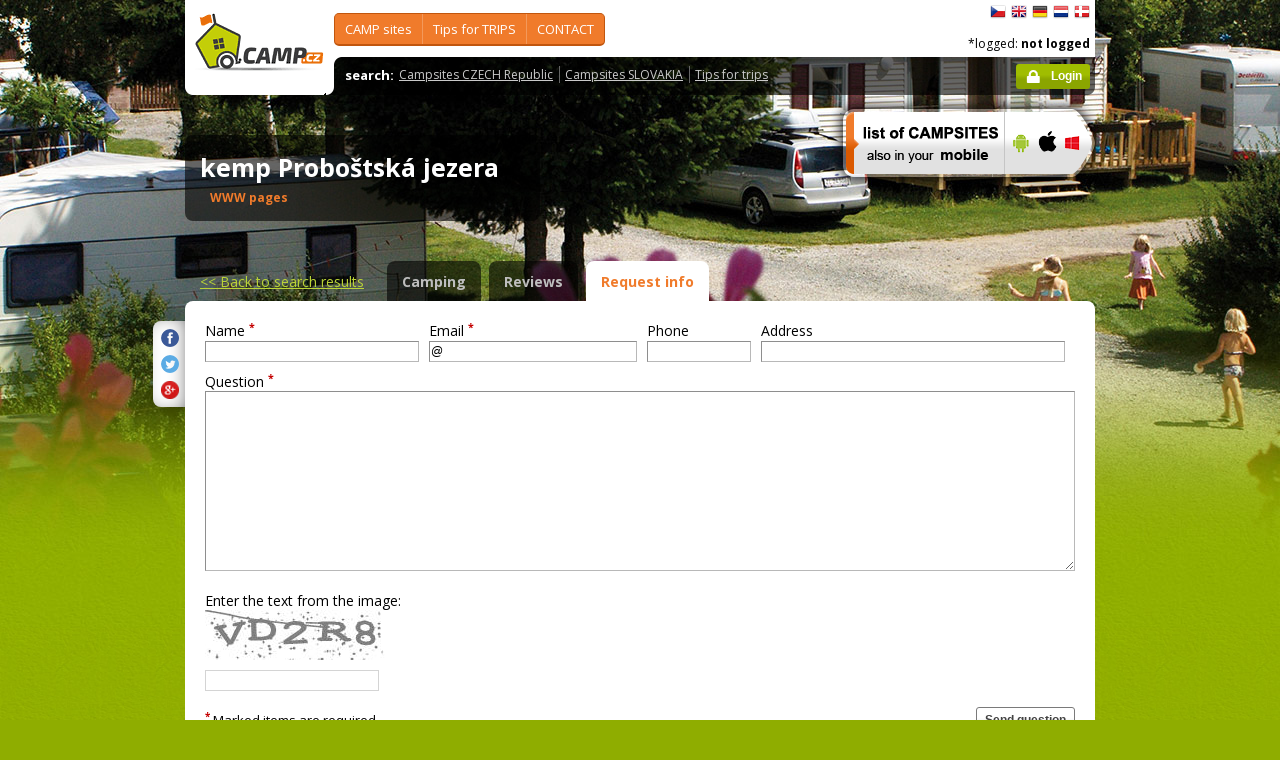

--- FILE ---
content_type: text/html; charset=utf-8
request_url: https://www.camp.cz/en/campings-czech-republic/probostska-jezera/contact/843-inforequest
body_size: 50640
content:

 


<!DOCTYPE html>
<!--[if lt IE 7]>      <html class="no-js lt-ie9 lt-ie8 lt-ie7" lang="en" xml:lang="en"> <![endif]-->
<!--[if IE 7]>         <html class="no-js lt-ie9 lt-ie8" lang="en" xml:lang="en"> <![endif]-->
<!--[if IE 8]>         <html class="no-js lt-ie9" lang="en" xml:lang="en"> <![endif]-->
<!--[if gt IE 8]><!--> <html class="no-js" lang="en" xml:lang="en"> <!--<![endif]-->

<head id="ctl00_head">
    <!-- Google tag (gtag.js) -->
<script async src="https://www.googletagmanager.com/gtag/js?id=G-RP73GYSZFE"></script>
<script>
  window.dataLayer = window.dataLayer || [];
  function gtag(){dataLayer.push(arguments);}
  gtag('js', new Date());

  gtag('config', 'G-RP73GYSZFE');
</script>    <meta name="Content-Language" content="en" /><title>
	kemp Proboštská jezera - contact/request
</title><meta http-equiv="X-UA-Compatible" content="IE=EmulateIE9" /><meta http-equiv="Content-Type" content="text/html; charset=utf-8" /><meta name="robots" content="index,follow" /><link href="https://fonts.googleapis.com/css?family=Open+Sans:400,700&amp;subset=latin-ext,latin" rel="stylesheet" type="text/css" />
        <!--[if (gte IE 6)&(lte IE 8)]>
            <link href="https://fonts.googleapis.com/css?family=Open+Sans" rel="stylesheet" type="text/css" /><link href="https://fonts.googleapis.com/css?family=Open+Sans:400&amp;subset=latin,latin-ext" rel="stylesheet" type="text/css" /><link href="https://fonts.googleapis.com/css?family=Open+Sans:700&amp;subset=latin,latin-ext" rel="stylesheet" type="text/css" />
        <![endif]-->
        <link rel="stylesheet" href="/App_Themes/camp2013/css/screen.css" media="screen, projection" type="text/css" /><link rel="stylesheet" href="/App_Themes/camp2013/css/slimbox2.css" media="screen" type="text/css" /><link rel="stylesheet" href="/App_Themes/camp2013/css/print.css" media="print" type="text/css" />
        
<script src="/js/jquery-1.3.2.min.js" type="text/javascript"></script>
 <script type="text/javascript" src="/js/jquery-1.5.2.min.js"></script>        <script src="/js/vendor/modernizr-2.6.2.min.js"  type="text/javascript"></script>
        <script type="text/javascript" src="/js/slimbox2.js"></script>
        
	<script type="text/javascript" src="/js/jquery.colorbox-min.js"></script>

        <link rel="shortcut icon" href="/favicon.ico" type="image/x-icon" /><link rel="icon" href="/favicon.gif" type="image/gif" /><meta name="Keywords" content="kemp Proboštská jezera,Brandýs nad Labem,camping,Czech Republic,Slovakia" /><meta name="Description" content="kemp Proboštská jezera - contact information and request info" /><link href="/WebResource.axd?d=SBY7Uf-WrYrsxL-LpI_zTnBuam_sALxVz-5swhNNOcXxNA11ZoaArPQDS3RU5shAyZVVeMnF5H7WSkZcEtdLsJbBnksS_zePmnysUA9LvkL9vyEy9y_9vQJ0j4hg8ClNLkddWQ2&amp;t=636179404740000000" type="text/css" rel="stylesheet" class="Telerik_stylesheet" /><link href="/WebResource.axd?d=Na4DhIPc8-J3KIToQgSrISjSaWtnNPBk2rsXGYt7mN2sQ6xj39SIkTjFAn_jrK5Muv5hmzon8qLmqiaGNSEEZbmj8NuV5cXOMyOvjxGiKw-1QlhC3S7TGBEqMY9DKME1HDdgfrMsJzpLjUh6uyN8af91FBI1&amp;t=636179404740000000" type="text/css" rel="stylesheet" class="Telerik_stylesheet" /><meta name="Generator" content="Sitefinity 3.7.2136.2:1" /></head>


<body>
	<form name="aspnetForm" method="post" action="/en/campings-czech-republic/probostska-jezera/contact/843-inforequest" onsubmit="javascript:return WebForm_OnSubmit();" id="aspnetForm">
<div>
<input type="hidden" name="ctl00_scriptManager_TSM" id="ctl00_scriptManager_TSM" value="" />
<input type="hidden" name="__EVENTTARGET" id="__EVENTTARGET" value="" />
<input type="hidden" name="__EVENTARGUMENT" id="__EVENTARGUMENT" value="" />
<input type="hidden" name="__VIEWSTATE" id="__VIEWSTATE" value="/[base64]/c2ZsYW5nPWVuBV9zZWxmEWluIFRPVVJJU1RyZWdpb25zAGQCBA9kFgJmDxUEFy9vYmxhc3RpLmFzcHg/c2ZsYW5nPWVuBV9zZWxmEGluIFBPUFVMQVIgYXJlYXMJPC91bD48dWw+ZAIFD2QWAmYPFQQkL2NhbXBpbmcvdm9kbmktcGxvY2h5LmFzcHg/c2ZsYW5nPWVuBV9zZWxmEWNhbXBzaXRlIGJ5IExBS0UgAGQCBg9kFgJmDxUEHC9jYW1waW5nL3Jla3kuYXNweD9zZmxhbmc9ZW4FX3NlbGYRY2FtcHNpdGUgYnkgUklWRVIAZAIHD2QWAmYPFQQVL3NsZXZhLmFzcHg/c2ZsYW5nPWVuBV9zZWxmD0RJU0NPVU5UIHN5c3RlbQBkAggPZBYCZg8VBBwvY2FtcGluZy9hY3NpLmFzcHg/c2ZsYW5nPWVuBV9zZWxmD0FDU0kgY2FtcCBzaXRlcwBkAgIPZBYEZg8VAhcvY3otaW5mby5hc3B4P3NmbGFuZz1lbg5UaXBzIGZvciBUUklQU2QCAQ8WAh8BAgkWEgIBD2QWAmYPFQQeL2N6LWluZm8vc2lnaHRzLmFzcHg/[base64]/[base64]/c2ZsYW5nPWVuBV9zZWxmFVNob3BzIC0gZm9yIGZyZWUgdGltZQBkAgkPZBYCZg8VBCgvY3otaW5mby9mb3JlaWduLWFnZW5jaWVzLmFzcHg/[base64]/[base64]/[base64]/[base64]" />
</div>

<script type="text/javascript">
//<![CDATA[
var theForm = document.forms['aspnetForm'];
if (!theForm) {
    theForm = document.aspnetForm;
}
function __doPostBack(eventTarget, eventArgument) {
    if (!theForm.onsubmit || (theForm.onsubmit() != false)) {
        theForm.__EVENTTARGET.value = eventTarget;
        theForm.__EVENTARGUMENT.value = eventArgument;
        theForm.submit();
    }
}
//]]>
</script>


<script src="/WebResource.axd?d=2eYCo5N-eyXRnU0QtsgZclChcdJZSIly41OVB4exZx4yYTlfD-UHgngmaupBJCdtKqgg-FGRD_k9vXFW-bs0ilUlt1Y1&amp;t=638313835312541215" type="text/javascript"></script>


<script src="/ScriptResource.axd?d=diKgc62fbDDvOB6ncgCrFb73fDSZY4gOe-K9NJnrdKWz_cB2LOg8oIC69cVtsMcG-SYegD69b-wZhAg3O1pIW99yFIEy5-MwZB35KFYpGxbasvU5s19diI5MpEuLbrIvWe_Qm0wl77khu7oMzwucz-yKXD81&amp;t=ffffffffe8c5bfb1" type="text/javascript"></script>
<script src="/Telerik.Web.UI.WebResource.axd?_TSM_HiddenField_=ctl00_scriptManager_TSM&amp;compress=1&amp;_TSM_CombinedScripts_=%3b%3bSystem.Web.Extensions%2c+Version%3d3.5.0.0%2c+Culture%3dneutral%2c+PublicKeyToken%3d31bf3856ad364e35%3aen%3a9da113d1-62cb-41a4-9573-c03cf93e060f%3aea597d4b%3ab25378d2" type="text/javascript"></script>
<script type="text/javascript">
//<![CDATA[
if (typeof(Sys) === 'undefined') throw new Error('ASP.NET Ajax client-side framework failed to load.');
//]]>
</script>

<script src="https://d2i2wahzwrm1n5.cloudfront.net/ajaxz/2010.2.826/Common/Core.js" type="text/javascript"></script>
<script src="https://d2i2wahzwrm1n5.cloudfront.net/ajaxz/2010.2.826/Common/jQuery.js" type="text/javascript"></script>
<script src="https://d2i2wahzwrm1n5.cloudfront.net/ajaxz/2010.2.826/Input/TextBox/RadInputScript.js" type="text/javascript"></script>
<script src="https://d2i2wahzwrm1n5.cloudfront.net/ajaxz/2010.2.826/Captcha/RadCaptcha.js" type="text/javascript"></script>
<script type="text/javascript">
//<![CDATA[
function WebForm_OnSubmit() {
if (typeof(ValidatorOnSubmit) == "function" && ValidatorOnSubmit() == false) return false;
return true;
}
//]]>
</script>

<div>

	<input type="hidden" name="__VIEWSTATEGENERATOR" id="__VIEWSTATEGENERATOR" value="15E68AF1" />
	<input type="hidden" name="__EVENTVALIDATION" id="__EVENTVALIDATION" value="/wEWCQLa4qyEDwLAtKyzCALekfKuAgL0ksTxAwK4h9eSCAKKp860CwKSj9S7DgKN4J3+CwLm/sfgDFUETn/uS7hLAQCZ7XJwZQar4Tvb" />
</div>
	<script type="text/javascript">
//<![CDATA[
Sys.WebForms.PageRequestManager._initialize('ctl00$scriptManager', document.getElementById('aspnetForm'));
Sys.WebForms.PageRequestManager.getInstance()._updateControls([], [], [], 90);
//]]>
</script>



<div id="backgroundPhoto">
            <div id="container">
            			<div class="noprintno">
       
			
		</div>
				<div id="sideAdvertising" style=" right:-135px;" class="noprintno">
				  
<div style="padding-bottom:10px; padding-left:4px;">
<div style="padding-bottom:10px;">
     <script async src="//pagead2.googlesyndication.com/pagead/js/adsbygoogle.js"></script> <!-- 120x60 --> <ins data-ad-slot="2034857488" data-ad-client="ca-pub-3191908463456965" style="display: inline-block; width: 120px; height: 600px;" class="adsbygoogle"></ins> <script>
(adsbygoogle = window.adsbygoogle || []).push({});
</script>
     </div>
     
           </div>
    

			

				 
				</div> 
                
                   <!-- header -->
                <header id="pageHeader" class="noprintno">
                        <a id="ctl00_SiteLogo1_hlCampLogo" title="Back to main page" onclick="siteLogoClicked();" href="/en/">
    <img src="/App_Themes/camp2013/img/logoCamp.gif" class="logo" alt="camp.cz" title="camp.cz">
</a>

                        <!-- topMenu -->
                    <nav id="topMenu">
                         

<div class="top-menu">
    
    
            <ul>
        
            <li><a  href="/hledat-kemp-CR.aspx?sflang=en">
                CAMP sites</a>
                
                     <div class="subMenuWrapper">
                                    <div class="subMenu">
                                    <ul>
                    
                        <li><a href="/hledat-kemp-cr.aspx?sflang=en" target="_self">
                            search CAMP site</a></li>
                            
                    
                        <li><a href="/kraje.aspx?sflang=en" target="_self">
                            in state REGIONS</a></li>
                            
                    
                        <li><a href="/camping/regiony.aspx?sflang=en" target="_self">
                            in TOURISTregions</a></li>
                            
                    
                        <li><a href="/oblasti.aspx?sflang=en" target="_self">
                            in POPULAR areas</a></li>
                            </ul><ul>
                    
                        <li><a href="/camping/vodni-plochy.aspx?sflang=en" target="_self">
                            campsite by LAKE </a></li>
                            
                    
                        <li><a href="/camping/reky.aspx?sflang=en" target="_self">
                            campsite by RIVER</a></li>
                            
                    
                        <li><a href="/sleva.aspx?sflang=en" target="_self">
                            DISCOUNT system</a></li>
                            
                    
                        <li><a href="/camping/acsi.aspx?sflang=en" target="_self">
                            ACSI camp sites</a></li>
                            
                    
                            </ul>
                                    </div>
                                </div>
                    
            </li>
        
            <li><a  href="/cz-info.aspx?sflang=en">
                Tips for TRIPS</a>
                
                     <div class="subMenuWrapper">
                                    <div class="subMenu">
                                    <ul>
                    
                        <li><a href="/cz-info/sights.aspx?sflang=en" target="_self">
                            SIGHTS</a></li>
                            
                    
                        <li><a href="/cz-info/fun.aspx?sflang=en" target="_self">
                            LEISURE</a></li>
                            
                    
                        <li><a href="/cz-info/tours.aspx?sflang=en" target="_self">
                            TRIPS</a></li>
                            
                    
                        <li><a href="/cz-info/swimming/aquaparks.aspx?sflang=en" target="_self">
                            AQUAPARKS and swimming pools</a></li>
                            
                    
                        <li><a href="/cz-info/sport/golf.aspx?sflang=en" target="_self">
                            GOLF courses</a></li>
                            </ul><ul>
                    
                        <li><a href="/cz-info/nature/caves.aspx?sflang=en" target="_self">
                            CAVES</a></li>
                            
                    
                        <li><a href="/cz-info/rent.aspx?sflang=en" target="_self">
                            Rentals - for free time</a></li>
                            
                    
                        <li><a href="/cz-info/shops-service.aspx?sflang=en" target="_self">
                            Shops - for free time</a></li>
                            
                    
                        <li><a href="/cz-info/foreign-agencies.aspx?sflang=en" target="_self">
                            Czech Tourist Authority</a></li>
                            
                    
                            </ul>
                                    </div>
                                </div>
                    
            </li>
        
            <li><a  href="/profil.aspx?sflang=en">
                CONTACT</a>
                
            </li>
        
        
            </ul>
</div>

                
                    </nav>
                    <!-- topMenu -->
                    <!-- searchMenu -->
                    <nav id="searchMenu">
                    
<div class="loged-menu">
    <div class="right-corner" style="font-size:110%">
        
        <strong>search:</strong><ul><li><a href="http://www.camp.cz/camping-cr.aspx?sflang=en&sflang=en" >Campsites CZECH Republic</a></li><li><a href="http://www.camp.cz/camping-sk.aspx?sflang=en&sflang=en" >Campsites SLOVAKIA</a></li><li><a href="http://www.camp.cz/cz-info.aspx?sflang=en&sflang=en" >Tips for trips</a></li></ul>
        <div class="clear">
        </div>
    </div>
</div>



    
                    </nav>
                    <!-- searchMenu -->
                    <!-- languages -->
                    <nav id="languages">
            <ul>
        
            <li><a href="/cs/kempy-cr/probostska-jezera/kontakt/843-inforequest" class="flag_cs"
                title="čeština">
                    čeština</a></li>
        
            <li><a href="/en/campings-czech-republic/probostska-jezera/contact/843-inforequest" class="flag_en"
                title="English">
                    English</a></li>
        
            <li><a href="/de/campingplatze-tschechien/probostska-jezera/kontakt/843-inforequest" class="flag_de"
                title="Deutsch">
                    Deutsch</a></li>
        
            <li><a href="/nl/campings-tsjechie/probostska-jezera/contact/843-inforequest" class="flag_nl"
                title="Nederlands">
                    Nederlands</a></li>
        
            <li><a href="/da/camping-pladser-tjekkiet/probostska-jezera/kontakt/843-inforequest" class="flag_da"
                title="dansk">
                    dansk</a></li>
        
            </ul>

                        
                    </nav>
                    <!-- languages -->
                    <div class="loggedUser">

                    *logged:
        
                <strong>not logged</strong>
            
<br/>
                        
                       <!-- <a href="#" class="niceButton greenButton iconBefore iconLock">Přihlásit</a>-->
                <a id="ctl00_ctl13_loginStatus" class="niceButton greenButton iconBefore iconLock" href="javascript:__doPostBack('ctl00$ctl13$loginStatus$ctl02','')">Login</a>
                  
                    </div>
                </header>
                <!-- header -->

               
              
            





    	
 <style type="text/css">

#link a { position: relative;  }
#link a { text-decoration:none;  }
#link a:hover { text-decoration:underline;  }
#link a div { display: none; }
#link a:hover div {
display: block;
font-size: 8pt;
position: absolute;
top:-30px; right: 0px;
border:1px solid #f07b2b;
background-color:#bebebe;
color: #383a47;
text-align: right;
padding: 5px 5px;
height:17px; 
 cursor:none;  white-space:nowrap;
  border-radius: 5px; z-index:100000;
 }
</style>




  <!-- h1 -->
                <div class="grid_14 secondHeader">
                    <div id="h1Wrapper" class="clear-fix">
                        <h1 style=" margin-bottom:5px;">kemp Proboštská jezera &nbsp;<span class="inlineBlock discount" style="visibility: hidden"> </span></h1>
                        <span class="mediumText">                            
                            <span class="starsLine">
                            
                               
                                
                            </span>
                         <span id="link" style=" width:300px;"><a href="/tocamps.ashx?src=DETAIL&url=http://www.infocentrum-brandysko.cz/cs/ubytovani/3/&id=843" target="_new" class="orange"><b>WWW pages</b><div><img width="23" style="margin-left: 2px;" src="/App_Themes/Default/_clip/flag_cs.gif" alt="" /></div></a>    <span style="display: none;"> /  <a href="/tocamps.ashx?src=DETAIL&url=" target="_new" class="orange"><strong>Video</strong></a></span>   <span style=" display: none"> /  <a href="/tocamps.ashx?src=DETAIL&url=" target="_new" class="orange"><strong>360º</strong></a>  </span>  <span style=" display: none"> /  <a href="/tocamps.ashx?src=DETAIL&url=" target="_new" class="orange"><strong>Facebook</strong></a>  </span></span>
                        </span>
                    </div>
                </div>
                <!-- h1 -->
                <!-- mobile banner -->
                
                              
  <div class="grid_6">
      <table cellpadding=0 cellpadding=0 width=280><tr><td>
          <a id="ctl00_Content__34ff1823f16_ctl00_MobileBanner1_hlMobile" title="more info" href="/mobil.aspx?sflang=en"><img title="more info" src="/App_themes/camp2013/img/icons/prehled-campu-ban-EN.png" style="border-width:0px;" /></a></td><td>
              <a id="ctl00_Content__34ff1823f16_ctl00_MobileBanner1_hlMobileAndroind" title="Google play" href="https://play.google.com/store/apps/details?id=cz.novosvetsky.campcz&amp;feature=search_result&amp;hl=en" target="_new"><img title="Google play" src="/App_themes/camp2013/img/icons/prehled-campu-ban-Android.png" style="border-width:0px;" /></a></td><td>
              <a id="ctl00_Content__34ff1823f16_ctl00_MobileBanner1_hlMobileApple" title="App Store" href="https://itunes.apple.com/app/camp.cz/id537234081" target="_new"><img title="App Store" src="/App_themes/camp2013/img/icons/prehled-campu-ban-Apple.png" style="border-width:0px;" /></a></td><td>
              <a id="ctl00_Content__34ff1823f16_ctl00_MobileBanner1_hlMobileWP" title="Windows Phone Store" href="http://www.windowsphone.com/en-US/store/app/camp-cz/b4b7f27d-fc2f-4cb9-bf16-d003b0adf8ec" target="_new"><img title="Windows Phone Store" src="/App_themes/camp2013/img/icons/prehled-campu-ban-WP.png" style="border-width:0px;" /></a></td></tr></table>
                </div>
                


                <div class="grid_20">
                    <div id="tabs" class="ui-tabs">
                        <ul class="ui-tabs-nav">
                            <li class="simpleLink"> <a id="ctl00_Content__34ff1823f16_ctl00_linkGoToHomePage" class="link_goback" href="/en/">&lt;&lt;<span id="ctl00_Content__34ff1823f16_ctl00_LabelLink1"> Back to search results</span></a></li>
                          
                          
                    <li><a href="/en/campings-czech-republic/probostska-jezera/detail/843-camping">Camping</a></li><li><a href="/en/campings-czech-republic/probostska-jezera/reviews/843-review">Reviews</a></li><li class="ui-tabs-active"><a href="/en/campings-czech-republic/probostska-jezera/contact/843-inforequest">Request info</a></li>
                        </ul>


  
           
  
   

    
    


  
<style type="text/css">
	.style1
	{
		width: 250px;
	}
</style>


	<script type="text/javascript">
		var mapInitialized = false;

		function OnSendClick(sender, eventArgs) {
			// Do nothing if client validation is not active
			if (typeof (Page_Validators) == "undefined") return;
			Page_ClientValidate("contact");
		}
	</script>





							<div class="ui-tabs-panels-wrapper roundedBlock rounded campDetail">
							<div id="tabs-1" class="ui-tabs-panel ui-tabs-panel-show">
                              
<div class="shareButtons">

    <div class="roundedBlock rounded-1001">
        <a id="ctl00_Content__34ff1823f16_ctl03_socshare_linksharefacebook" class="iconFacebook" href="http://www.facebook.com/sharer.php?u=http%3a%2f%2fwwww.camp.cz%2fen%2fcampings-czech-republic%2fprobostska-jezera%2fcontact%2f843-inforequest&amp;t=Detail"></a>
        <a id="ctl00_Content__34ff1823f16_ctl03_socshare_linkShareTwitter" class="iconTwitter" href="http://twitter.com/home?status=Read Detail from http%3a%2f%2fwwww.camp.cz%2fen%2fcampings-czech-republic%2fprobostska-jezera%2fcontact%2f843-inforequest"></a>
        <a id="ctl00_Content__34ff1823f16_ctl03_socshare_LinkGooglePlus" class="iconGooglePlus" href="https://plus.google.com/share?url=http%3a%2f%2fwwww.camp.cz%2fen%2fcampings-czech-republic%2fprobostska-jezera%2fcontact%2f843-inforequest&amp;title=Detail"></a>
    </div>

</div>
								<div class="clear-fix">
									<div class="campDemand">
										<fieldset class="normalForm">
											<div class="inlineBlock">
											<label>Name       <sup>*</sup></label>

												 <!-- 2010.2.826.35 --><span id="ctl00_Content__34ff1823f16_ctl03_txtName_wrapper" class="RadInput RadInput_Default" style="white-space:normal;"><input type="text" size="20" id="ctl00_Content__34ff1823f16_ctl03_txtName_text" name="ctl00_Content__34ff1823f16_ctl03_txtName_text" class="riTextBox riEnabled w180" style="width:210px;" /><input id="ctl00_Content__34ff1823f16_ctl03_txtName" name="ctl00$Content$_34ff1823f16$ctl03$txtName" class="rdfd_" style="visibility:hidden;margin:-18px 0 0 -1px;width:1px;height:1px;overflow:hidden;border:0;padding:0;" type="text" value="" /><input id="ctl00_Content__34ff1823f16_ctl03_txtName_ClientState" name="ctl00_Content__34ff1823f16_ctl03_txtName_ClientState" type="hidden" /></span>

									 
											</div>
											<div class="inlineBlock">
											  <label> Email <sup>*</sup></label>
												  <span id="ctl00_Content__34ff1823f16_ctl03_txtEmail_wrapper" class="RadInput RadInput_Default" style="white-space:normal;"><input value="@" type="text" size="20" id="ctl00_Content__34ff1823f16_ctl03_txtEmail_text" name="ctl00_Content__34ff1823f16_ctl03_txtEmail_text" class="riTextBox riEnabled w180" style="width:204px;" /><input id="ctl00_Content__34ff1823f16_ctl03_txtEmail" name="ctl00$Content$_34ff1823f16$ctl03$txtEmail" class="rdfd_" style="visibility:hidden;margin:-18px 0 0 -1px;width:1px;height:1px;overflow:hidden;border:0;padding:0;" type="text" value="@" /><input id="ctl00_Content__34ff1823f16_ctl03_txtEmail_ClientState" name="ctl00_Content__34ff1823f16_ctl03_txtEmail_ClientState" type="hidden" /></span>
												
											</div>

                                            <div class="inlineBlock">
										
                                            <label for="ctl00_Content__34ff1823f16_ctl03_txtPhone" id="ctl00_Content__34ff1823f16_ctl03_lblPhone">Phone</label>

				<span id="ctl00_Content__34ff1823f16_ctl03_txtPhone_wrapper" class="RadInput RadInput_Default" style="white-space:normal;"><input type="text" size="20" id="ctl00_Content__34ff1823f16_ctl03_txtPhone_text" name="ctl00_Content__34ff1823f16_ctl03_txtPhone_text" class="riTextBox riEnabled w260" style="width:100px;" /><input id="ctl00_Content__34ff1823f16_ctl03_txtPhone" name="ctl00$Content$_34ff1823f16$ctl03$txtPhone" class="rdfd_" style="visibility:hidden;margin:-18px 0 0 -1px;width:1px;height:1px;overflow:hidden;border:0;padding:0;" type="text" value="" /><input id="ctl00_Content__34ff1823f16_ctl03_txtPhone_ClientState" name="ctl00_Content__34ff1823f16_ctl03_txtPhone_ClientState" type="hidden" /></span>
                    	</div>
											<div class="inlineBlock">
										<label>  Address</label>
												<span id="ctl00_Content__34ff1823f16_ctl03_txtAddress_wrapper" class="RadInput RadInput_Default" style="white-space:normal;"><input type="text" size="20" id="ctl00_Content__34ff1823f16_ctl03_txtAddress_text" name="ctl00_Content__34ff1823f16_ctl03_txtAddress_text" class="riTextBox riEnabled w260" style="width:300px;" /><input id="ctl00_Content__34ff1823f16_ctl03_txtAddress" name="ctl00$Content$_34ff1823f16$ctl03$txtAddress" class="rdfd_" style="visibility:hidden;margin:-18px 0 0 -1px;width:1px;height:1px;overflow:hidden;border:0;padding:0;" type="text" value="" /><input id="ctl00_Content__34ff1823f16_ctl03_txtAddress_ClientState" name="ctl00_Content__34ff1823f16_ctl03_txtAddress_ClientState" type="hidden" /></span>
								   
											</div>

                                            

											<div class="clearfix"></div>
											<div class="inlineBlock fullWide">
												<label>Question <sup>*</sup></label>

												 <span id="ctl00_Content__34ff1823f16_ctl03_txtQuestion_wrapper" class="RadInput RadInput_Default" style="white-space:normal;"><textarea rows="7" cols="50" id="ctl00_Content__34ff1823f16_ctl03_txtQuestion_text" name="ctl00_Content__34ff1823f16_ctl03_txtQuestion_text" class="riTextBox riEnabled fullWide h180"></textarea><textarea id="ctl00_Content__34ff1823f16_ctl03_txtQuestion" name="ctl00$Content$_34ff1823f16$ctl03$txtQuestion" class="rdfd_" style="visibility:hidden;margin:-18px 0 0 -1px;width:1px;height:1px;overflow:hidden;border:0;padding:0;" cols="50" rows="7"></textarea><input id="ctl00_Content__34ff1823f16_ctl03_txtQuestion_ClientState" name="ctl00_Content__34ff1823f16_ctl03_txtQuestion_ClientState" type="hidden" /></span>

												
											</div>

                                            							<div class="inlineBlock fullWide">
                                              <label for="ctl00_Content__34ff1823f16_ctl03_RadCaptcha1" id="ctl00_Content__34ff1823f16_ctl03_RadCaptchaLabel">Enter the text from the image:</label>
                
                    <div id="ctl00_Content__34ff1823f16_ctl03_RadCaptcha1" class="RadCaptcha RadCaptcha_Default">
	<span id="ctl00_Content__34ff1823f16_ctl03_RadCaptcha1_ctl00" style="color:Red;display:none;">The code you entered is not valid</span><div id="ctl00_Content__34ff1823f16_ctl03_RadCaptcha1_SpamProtectorPanel">
		<img id="ctl00_Content__34ff1823f16_ctl03_RadCaptcha1_CaptchaImage" alt="" src="Telerik.Web.UI.WebResource.axd?type=rca&amp;guid=054761b3-2a79-4d9e-9ff8-11b2ee4a48ca" style="height:50px;width:180px;border-width:0px;display:block;" /><p><input name="ctl00$Content$_34ff1823f16$ctl03$RadCaptcha1$CaptchaTextBox" type="text" maxlength="5" id="ctl00_Content__34ff1823f16_ctl03_RadCaptcha1_CaptchaTextBox" /><label for="ctl00_Content__34ff1823f16_ctl03_RadCaptcha1_CaptchaTextBox" id="ctl00_Content__34ff1823f16_ctl03_RadCaptcha1_CaptchaTextBoxLabel"></label></p>
	</div><input id="ctl00_Content__34ff1823f16_ctl03_RadCaptcha1_ClientState" name="ctl00_Content__34ff1823f16_ctl03_RadCaptcha1_ClientState" type="hidden" />
</div>
                </div>
											<div class="clearfix"></div>
											<p class="float-right"><strong> </strong>&nbsp;&nbsp;&nbsp;<input type="submit" name="ctl00$Content$_34ff1823f16$ctl03$btnSendQuestion" value="Send question" onclick="javascript: if (Page_ClientValidate()){this.value='Please wait ...';this.disabled=true;}__doPostBack('ctl00$Content$_34ff1823f16$ctl03$btnSendQuestion','');WebForm_DoPostBackWithOptions(new WebForm_PostBackOptions(&quot;ctl00$Content$_34ff1823f16$ctl03$btnSendQuestion&quot;, &quot;&quot;, true, &quot;contact&quot;, &quot;&quot;, false, false))" id="ctl00_Content__34ff1823f16_ctl03_btnSendQuestion" class="niceButton" /></p>
											<p><sup>*</sup> <span id="ctl00_Content__34ff1823f16_ctl03_RequiredInfo">Marked items are required</span></p>
			<p> <div id="ctl00_Content__34ff1823f16_ctl03_valSum" style="color:Red;display:none;">

</div>
			 </p>
										</fieldset>
									</div>
								</div>
							</div>
							</div>
							




   <div class="grid_20" style="margin:0px;">
                    
<div class="roundedBlock choosenCamp">
                        <h2 class="orange"><em class="iconInfo" title="nápověda"></em><span id="ctl00_Content__34ff1823f16_ctl01_rptAdverCampsByLocation_ctl00_nadpis">Campsites, which you might also be interested</span></h2>
                        <div class="colums third">
 <div class="content">
                            <h3>
                                <span class="starsLine">
                                     &nbsp; <span class="inlineBlock icon-star-bigger"></span> <span class="inlineBlock icon-star-bigger"></span> <span class="inlineBlock icon-star-bigger"></span> <span class="inlineBlock icon-star-bigger"></span> <span class="inlineBlock icon-star-bigger"></span>&nbsp;
                                </span>
                                <a href="https://www.camp.cz/en/campings-czech-republic/oase/detail/1-camping">	<img src='/photos/campphoto.aspx?sflang=en&id=7&sizetype=IMAGE_LOGO_SIZE' alt='camping Oase Praha' />
                                 camping Oase Praha
                                    
                                </a>
                            </h3>
                            <address>	Libeňská , 25241 Zlatníky-Hodkovice, Praha-západ</address>
                            <a href="https://www.camp.cz/en/campings-czech-republic/oase/detail/1-camping" class="cropped">
                         	<img src='/photos/campphoto.aspx?sflang=en&id=18542&sizetype=RESULT_DEFAULT_IMAGE_SIZE' alt='camping Oase Praha' width="110" /></a>
                            <p class="mediumText">The campsite is situated within a quiet neighbourhood, 5 km south of Prague (about 15 km from the ce...<br>
                            <a href="/tocamps.ashx?src=AD_NBH&url=http://www.campingoaseprague.com&id=1" target="_blank" >
									<span id="ctl00_Content__34ff1823f16_ctl01_rptAdverCampsByLocation_ctl01_lblWebPages">web pages</span></a></p>
                            </div>
                           
	
 <div class="content">
                            <h3>
                                <span class="starsLine">
                                     &nbsp;&nbsp;
                                </span>
                                <a href="https://www.camp.cz/en/campings-czech-republic/Drusus/detail/21-camping">	<img src='/photos/campphoto.aspx?sflang=en&id=19066&sizetype=IMAGE_LOGO_SIZE' alt='camping Drusus' />
                                 camping Drusus
                                    
                                </a>
                            </h3>
                            <address>	K Reporyjim  4, 155 00 Praha 5 - Trebonice</address>
                            <a href="https://www.camp.cz/en/campings-czech-republic/Drusus/detail/21-camping" class="cropped">
                         	<img src='/photos/campphoto.aspx?sflang=en&id=87&sizetype=RESULT_DEFAULT_IMAGE_SIZE' alt='camping Drusus' width="110" /></a>
                            <p class="mediumText">Camping Drusus is located on the western outskirts of Prague, in the Trebonice district, just 10 km ...<br>
                            <a href="/tocamps.ashx?src=AD_NBH&url=http://www.drusus.com&id=21" target="_blank" >
									<span id="ctl00_Content__34ff1823f16_ctl01_rptAdverCampsByLocation_ctl02_lblWebPages">web pages</span></a></p>
                            </div>
                           
	
 <div class="content">
                            <h3>
                                <span class="starsLine">
                                     &nbsp;&nbsp;
                                </span>
                                <a href="https://www.camp.cz/en/campings-czech-republic/decin/detail/1129-camping">	
                                 kemp Děčín
                                    
                                </a>
                            </h3>
                            <address>	Polabí , 40502 Děčín</address>
                            <a href="https://www.camp.cz/en/campings-czech-republic/decin/detail/1129-camping" class="cropped">
                         	<img src='/photos/campphoto.aspx?sflang=en&id=15704&sizetype=RESULT_DEFAULT_IMAGE_SIZE' alt='kemp Děčín' width="110" /></a>
                            <p class="mediumText">Tents, caravans, bike safekeeping, children's playground, WIFI.
Suitable for bikers, rafters, climb...<br>
                            <a href="/tocamps.ashx?src=AD_NBH&url=http://&id=1129" target="_blank" >
									<span id="ctl00_Content__34ff1823f16_ctl01_rptAdverCampsByLocation_ctl03_lblWebPages">web pages</span></a></p>
                            </div>
                           
	 </div>
                    </div>



    
                            
                       






   



                            
                     




  


</div>

</div>

        
        
      
                  <footer class="grid_20" style="margin-top: 15px;" >
              
                    <div class="roundedBlock greenBlock pageFooter">
                        <div class="content">
                             
                        


							<p class="mediumText"><p>Copyright© 2009 - 2018 Camp.cz - Pavel Hess, all rights reserved</p></p>
							                  <hr /> <ul> <li>Our other sites:&nbsp; <a href="http://www.czechcampsite.com/">CzechCampSite</a> <a href="http://www.czechtopcamping.com">TopCamping</a> <a href="http://www.campingoaseprague.com">Camping Oase Praha</a></li> <li>App:&nbsp;&nbsp;<a href="https://play.google.com/store/apps/details?id=cz.novosvetsky.campcz&amp;feature=search_result&amp;hl=cs">Android</a>&nbsp;<a href="https://itunes.apple.com/us/app/camp.cz/id537234081?l=cs&amp;ls=1&amp;mt=8">&nbsp;iOS</a>&nbsp;by &nbsp;&nbsp;<a href="http://www.mobilesoft.eu/">MobileSoft s.r.o&nbsp;</a>&nbsp;&nbsp; &nbsp; &nbsp;&nbsp;<a href="http://www.windowsphone.com/cs-cz/store/app/camp-cz/b4b7f27d-fc2f-4cb9-bf16-d003b0adf8ec">WinPhone</a>&nbsp;by &nbsp;&nbsp;<a href="http://www.xpis.cz/cs/">XPIS</a></li> </ul>
                                							
                              
                        </div>
                    </div>
                </footer>
                
                 
            </div>
        </div>
     
        <script src="/js/plugins.js"></script>
        <script src="/js/main.js"></script>
     
       

<script type="text/javascript">
//<![CDATA[
var Page_ValidationSummaries =  new Array(document.getElementById("ctl00_Content__34ff1823f16_ctl03_valSum"));
var Page_Validators =  new Array(document.getElementById("ctl00_Content__34ff1823f16_ctl03_RadCaptcha1_ctl00"));
//]]>
</script>

<script type="text/javascript">
//<![CDATA[
var ctl00_Content__34ff1823f16_ctl03_RadCaptcha1_ctl00 = document.all ? document.all["ctl00_Content__34ff1823f16_ctl03_RadCaptcha1_ctl00"] : document.getElementById("ctl00_Content__34ff1823f16_ctl03_RadCaptcha1_ctl00");
ctl00_Content__34ff1823f16_ctl03_RadCaptcha1_ctl00.errormessage = "The code you entered is not valid";
ctl00_Content__34ff1823f16_ctl03_RadCaptcha1_ctl00.display = "Dynamic";
ctl00_Content__34ff1823f16_ctl03_RadCaptcha1_ctl00.validationGroup = "contact";
ctl00_Content__34ff1823f16_ctl03_RadCaptcha1_ctl00.evaluationfunction = "CustomValidatorEvaluateIsValid";
var ctl00_Content__34ff1823f16_ctl03_valSum = document.all ? document.all["ctl00_Content__34ff1823f16_ctl03_valSum"] : document.getElementById("ctl00_Content__34ff1823f16_ctl03_valSum");
ctl00_Content__34ff1823f16_ctl03_valSum.validationGroup = "contact";
//]]>
</script>


<script type="text/javascript">
//<![CDATA[

var Page_ValidationActive = false;
if (typeof(ValidatorOnLoad) == "function") {
    ValidatorOnLoad();
}

function ValidatorOnSubmit() {
    if (Page_ValidationActive) {
        return ValidatorCommonOnSubmit();
    }
    else {
        return true;
    }
}
        
document.getElementById('ctl00_Content__34ff1823f16_ctl03_valSum').dispose = function() {
    Array.remove(Page_ValidationSummaries, document.getElementById('ctl00_Content__34ff1823f16_ctl03_valSum'));
}
Sys.Application.initialize();
Sys.Application.add_init(function() {
    $create(Telerik.Web.UI.RadTextBox, {"_focused":false,"_postBackEventReferenceScript":"setTimeout(\"__doPostBack(\\\u0027ctl00$Content$_34ff1823f16$ctl03$txtName\\\u0027,\\\u0027\\\u0027)\", 0)","_skin":"Default","clientStateFieldID":"ctl00_Content__34ff1823f16_ctl03_txtName_ClientState","enabled":true,"styles":{HoveredStyle: ["width:210px;", "riTextBox riHover w180"],InvalidStyle: ["width:210px;", "riTextBox riError w180"],DisabledStyle: ["width:210px;", "riTextBox riDisabled w180"],FocusedStyle: ["width:210px;", "riTextBox riFocused w180"],EmptyMessageStyle: ["width:210px;", "riTextBox riEmpty w180"],ReadOnlyStyle: ["width:210px;", "riTextBox riRead w180"],EnabledStyle: ["width:210px;", "riTextBox riEnabled w180"]}}, null, null, $get("ctl00_Content__34ff1823f16_ctl03_txtName"));
});
Sys.Application.add_init(function() {
    $create(Telerik.Web.UI.RadTextBox, {"_focused":false,"_postBackEventReferenceScript":"setTimeout(\"__doPostBack(\\\u0027ctl00$Content$_34ff1823f16$ctl03$txtEmail\\\u0027,\\\u0027\\\u0027)\", 0)","_skin":"Default","clientStateFieldID":"ctl00_Content__34ff1823f16_ctl03_txtEmail_ClientState","enabled":true,"styles":{HoveredStyle: ["width:204px;", "riTextBox riHover w180"],InvalidStyle: ["width:204px;", "riTextBox riError w180"],DisabledStyle: ["width:204px;", "riTextBox riDisabled w180"],FocusedStyle: ["width:204px;", "riTextBox riFocused w180"],EmptyMessageStyle: ["width:204px;", "riTextBox riEmpty w180"],ReadOnlyStyle: ["width:204px;", "riTextBox riRead w180"],EnabledStyle: ["width:204px;", "riTextBox riEnabled w180"]}}, null, null, $get("ctl00_Content__34ff1823f16_ctl03_txtEmail"));
});
Sys.Application.add_init(function() {
    $create(Telerik.Web.UI.RadTextBox, {"_focused":false,"_postBackEventReferenceScript":"setTimeout(\"__doPostBack(\\\u0027ctl00$Content$_34ff1823f16$ctl03$txtPhone\\\u0027,\\\u0027\\\u0027)\", 0)","_skin":"Default","clientStateFieldID":"ctl00_Content__34ff1823f16_ctl03_txtPhone_ClientState","enabled":true,"styles":{HoveredStyle: ["width:100px;", "riTextBox riHover w260"],InvalidStyle: ["width:100px;", "riTextBox riError w260"],DisabledStyle: ["width:100px;", "riTextBox riDisabled w260"],FocusedStyle: ["width:100px;", "riTextBox riFocused w260"],EmptyMessageStyle: ["width:100px;", "riTextBox riEmpty w260"],ReadOnlyStyle: ["width:100px;", "riTextBox riRead w260"],EnabledStyle: ["width:100px;", "riTextBox riEnabled w260"]}}, null, null, $get("ctl00_Content__34ff1823f16_ctl03_txtPhone"));
});
Sys.Application.add_init(function() {
    $create(Telerik.Web.UI.RadTextBox, {"_focused":false,"_postBackEventReferenceScript":"setTimeout(\"__doPostBack(\\\u0027ctl00$Content$_34ff1823f16$ctl03$txtAddress\\\u0027,\\\u0027\\\u0027)\", 0)","_skin":"Default","clientStateFieldID":"ctl00_Content__34ff1823f16_ctl03_txtAddress_ClientState","enabled":true,"styles":{HoveredStyle: ["width:300px;", "riTextBox riHover w260"],InvalidStyle: ["width:300px;", "riTextBox riError w260"],DisabledStyle: ["width:300px;", "riTextBox riDisabled w260"],FocusedStyle: ["width:300px;", "riTextBox riFocused w260"],EmptyMessageStyle: ["width:300px;", "riTextBox riEmpty w260"],ReadOnlyStyle: ["width:300px;", "riTextBox riRead w260"],EnabledStyle: ["width:300px;", "riTextBox riEnabled w260"]}}, null, null, $get("ctl00_Content__34ff1823f16_ctl03_txtAddress"));
});
Sys.Application.add_init(function() {
    $create(Telerik.Web.UI.RadTextBox, {"_focused":false,"_postBackEventReferenceScript":"setTimeout(\"__doPostBack(\\\u0027ctl00$Content$_34ff1823f16$ctl03$txtQuestion\\\u0027,\\\u0027\\\u0027)\", 0)","_skin":"Default","clientStateFieldID":"ctl00_Content__34ff1823f16_ctl03_txtQuestion_ClientState","enabled":true,"styles":{HoveredStyle: ["", "riTextBox riHover fullWide h180"],InvalidStyle: ["", "riTextBox riError fullWide h180"],DisabledStyle: ["", "riTextBox riDisabled fullWide h180"],FocusedStyle: ["", "riTextBox riFocused fullWide h180"],EmptyMessageStyle: ["", "riTextBox riEmpty fullWide h180"],ReadOnlyStyle: ["", "riTextBox riRead fullWide h180"],EnabledStyle: ["", "riTextBox riEnabled fullWide h180"]}}, null, null, $get("ctl00_Content__34ff1823f16_ctl03_txtQuestion"));
});

document.getElementById('ctl00_Content__34ff1823f16_ctl03_RadCaptcha1_ctl00').dispose = function() {
    Array.remove(Page_Validators, document.getElementById('ctl00_Content__34ff1823f16_ctl03_RadCaptcha1_ctl00'));
}
Sys.Application.add_init(function() {
    $create(Telerik.Web.UI.RadCaptcha, {"_audioUrl":"/Telerik.Web.UI.WebResource.axd?type=cah&guid=054761b3-2a79-4d9e-9ff8-11b2ee4a48ca","_enableAudio":false,"clientStateFieldID":"ctl00_Content__34ff1823f16_ctl03_RadCaptcha1_ClientState"}, null, null, $get("ctl00_Content__34ff1823f16_ctl03_RadCaptcha1"));
});
//]]>
</script>
</form>

<script type="text/javascript">
    var gaJsHost = (("https:" == document.location.protocol) ? "https://ssl." : "http://www.");
    document.write(unescape("%3Cscript src='" + gaJsHost + "google-analytics.com/ga.js' type='text/javascript'%3E%3C/script%3E"));
</script>
<script type="text/javascript">
    try {
        var pageTracker = _gat._getTracker("UA-10454653-5");
        pageTracker._trackPageview();
    } catch (err) { }</script>


    </body>
</html>




--- FILE ---
content_type: text/html; charset=utf-8
request_url: https://www.google.com/recaptcha/api2/aframe
body_size: 265
content:
<!DOCTYPE HTML><html><head><meta http-equiv="content-type" content="text/html; charset=UTF-8"></head><body><script nonce="0AgebgF9ybkntR4mj88HFg">/** Anti-fraud and anti-abuse applications only. See google.com/recaptcha */ try{var clients={'sodar':'https://pagead2.googlesyndication.com/pagead/sodar?'};window.addEventListener("message",function(a){try{if(a.source===window.parent){var b=JSON.parse(a.data);var c=clients[b['id']];if(c){var d=document.createElement('img');d.src=c+b['params']+'&rc='+(localStorage.getItem("rc::a")?sessionStorage.getItem("rc::b"):"");window.document.body.appendChild(d);sessionStorage.setItem("rc::e",parseInt(sessionStorage.getItem("rc::e")||0)+1);localStorage.setItem("rc::h",'1768589014414');}}}catch(b){}});window.parent.postMessage("_grecaptcha_ready", "*");}catch(b){}</script></body></html>

--- FILE ---
content_type: text/css
request_url: https://www.camp.cz/App_Themes/camp2013/css/screen.css
body_size: 81827
content:
@import url(normalize.css);
.sprites-sprite, a.linkBack:before, a.linkBack .before, a.niceButton.iconSearch:after, a.niceButton.iconSearch .after, button.niceButton.iconSearch:after, button.niceButton.iconSearch .after, .niceButton.iconSearch:after, .niceButton.iconSearch .after, a.niceButton.iconLock:after, a.niceButton.iconLock .after, button.niceButton.iconLock:after, button.niceButton.iconLock .after, .niceButton.iconLock:after, .niceButton.iconLock .after, .icon-star, .icon-star-bigger, .iconInfo, .iconCalendar, .iconActionMark, .iconPageFirst, .iconPagePrev, .iconPageNext, .iconPageLast, .iconOrangePhoto, .iconBlackPhoto, .iconPricelist-1, .iconPricelist-2, .iconFacebook, .iconTwitter, .flag_cs, .flag_en, .flag_de, .flag_nl, .flag_da, #topMenu ul ul a:before, #topMenu ul ul a .before, .roundedBlock .surroundings .surroundingsCategories div, .roundedBlock .surroundings .surroundingsCategories div.active { background: url('../img/sprites.png') no-repeat; }

.clear-fix { zoom: 1; }
.clear-fix:before, .clear-fix:after { display: table; content: " "; font-size: 0; height: 0; overflow: hidden; }
.clear-fix:after { clear: both; }

.grid_1 { float: left; margin: 0 5px; width: 36px; }

.grid_2 { float: left; margin: 0 5px; width: 82px; }

.grid_3 { float: left; margin: 0 5px; width: 128px; }

.grid_4 { float: left; margin: 0 5px; width: 174px; }

.grid_5 { float: left; margin: 0 5px; width: 220px; }

.grid_6 { float: left; margin: 0 5px; width: 266px; }

.grid_7 { float: left; margin: 0 5px; width: 312px; }

.grid_8 { float: left; margin: 0 5px; width: 358px; }

.grid_9 { float: left; margin: 0 5px; width: 404px; }

.grid_10 { float: left; margin: 0 5px; width: 450px; }

.grid_11 { float: left; margin: 0 5px; width: 496px; }

.grid_12 { float: left; margin: 0 5px; width: 542px; }

.grid_13 { float: left; margin: 0 5px; width: 588px; }

.grid_14 { float: left; margin: 0 5px; width: 634px; }

.grid_15 { float: left; margin: 0 5px; width: 680px; }

.grid_16 { float: left; margin: 0 5px; width: 726px; }

.grid_17 { float: left; margin: 0 5px; width: 772px; }

.grid_18 { float: left; margin: 0 5px; width: 818px; }

.grid_19 { float: left; margin: 0 5px; width: 864px; }

.grid_20 { float: left; margin: 0 5px; width: 910px; }

.alpha { margin-left: 0; }

.omega { margin-right: 0; }

.w20 { width: 20px; }

.w40 { width: 40px; }

.w60 { width: 60px; }

.w80 { width: 80px; }

.w100 { width: 100px; }

.w120 { width: 120px; }

.w140 { width: 140px; }

.w160 { width: 160px; }

.w180 { width: 180px; }

.w200 { width: 200px; }

.w220 { width: 220px; }

.w224 { width: 224px; }

.w240 { width: 240px; }

.w260 { width: 260px; }

.w280 { width: 280px; }

.h20 { height: 20px; }

.h40 { height: 40px; }

.h60 { height: 60px; }

.h80 { height: 80px; }

.h100 { height: 100px; }

.h120 { height: 120px; }

.h140 { height: 140px; }

.h160 { height: 160px; }

.h180 { height: 180px; }

.h200 { height: 200px; }

.h220 { height: 220px; }

.h240 { height: 240px; }

.h260 { height: 260px; }

.h280 { height: 280px; }

.fullWide { -webkit-box-sizing: border-box; -moz-box-sizing: border-box; box-sizing: border-box; width: 100%; }

a { color: #899b22; }
a:hover { text-decoration: none; }
a.orange { color: #f07b2b !important; }
a.blue { color: #48b9e5 !important; }
a.black { color: #161113 !important; }
a.yellow { color: #ffc000 !important; }
a.linkBack { position: relative; padding-left: 20px !important; }
a.linkBack:before, a.linkBack .before { background-position: 0 -558px; height: 9px; width: 13px; content: " "; position: absolute; display: block; left: 0px; top: 17px; }
#h1Wrapper a.linkBack:before, #h1Wrapper a.linkBack .before { top: 5px; }
a.hint { position: relative; }
a.hint .hintWrapper { position: absolute; left: 0; top: -25px; opacity: 0; -webkit-transition-property: all; -moz-transition-property: all; -o-transition-property: all; transition-property: all; -webkit-transition-duration: 0.1s; -moz-transition-duration: 0.1s; -o-transition-duration: 0.1s; transition-duration: 0.1s; -webkit-transition-timing-function: ease; -moz-transition-timing-function: ease; -o-transition-timing-function: ease; transition-timing-function: ease; }
.lt-ie9 a.hint .hintWrapper { display: none; }
a.hint:hover .hintWrapper { top: -30px; opacity: 1; }
.lt-ie9 a.hint:hover .hintWrapper { display: block; }
a.hint .hintHolder { zoom: 1; display: block; position: relative; background: white; padding: 5px 5px 1px 5px; border: 1px solid black; -webkit-border-radius: 5px 5px 5px 5px; -moz-border-radius: 5px 5px 5px 5px; -ms-border-radius: 5px 5px 5px 5px; -o-border-radius: 5px 5px 5px 5px; border-radius: 5px 5px 5px 5px; }
a.hint .hintHolder:before, a.hint .hintHolder:after { display: table; content: " "; font-size: 0; height: 0; overflow: hidden; }
a.hint .hintHolder:after { clear: both; }
.lt-ie8 a.hint .hintHolder span { display: inline; float: left; }
a.hint .hintHolder:after { width: 0; height: 0; border-left: 5px solid transparent; border-right: 5px solid transparent; border-top: 5px solid white; display: block; content: " "; position: absolute; left: 5px; bottom: -5px; }
a.hint .hintHolder:before { width: 0; height: 0; border-left: 5px solid transparent; border-right: 5px solid transparent; border-top: 5px solid black; display: block; content: " "; position: absolute; left: 5px; bottom: -6px; }
.lt-ie8 a.hint .hintHolder { padding: 5px; }

.smallestText { font-size: 9px; font-size: 0.9rem; }

.smallerText { font-size: 10px; font-size: 1rem; }

.smallText { font-size: 11px; font-size: 1.1rem; }

.mediumText { font-size: 12px; font-size: 1.2rem; }

.bigText { font-size: 14px; font-size: 1.4rem; }

.biggerText { font-size: 16px; font-size: 1.6rem; }

.biggestText { font-size: 18px; font-size: 1.8rem; }

.blueText { color: #48b9e5; }

.greenText { color: #899b22; }

.orangeText { color: #f07b2b; }

.blackText { color: #161113; }

.redText { color: #c40000; }

.textAlignLeft { text-align: left !important; }

.textAlignRight { text-align: right !important; }

.textAlignCenter { text-align: center !important; }

.float-right { float: right; }

.float-left { float: left; }

.inlineBlock { display: inline-block; position: relative; vertical-align: top; *zoom: 1; *display: inline; }

a.niceButton, button.niceButton, .niceButton { background: url(../img/niceButton.png) repeat-x left top #eeeeee; border: none; padding: 0 8px; height: 25px; line-height: 25px; white-space: nowrap; font-weight: bold; font-family: "arial", helvetica, sans-serif; text-decoration: none; color: #444444; position: relative; cursor: pointer; border: 1px solid #7a7a7a; -webkit-border-radius: 3px 3px 3px 3px; -moz-border-radius: 3px 3px 3px 3px; -ms-border-radius: 3px 3px 3px 3px; -o-border-radius: 3px 3px 3px 3px; border-radius: 3px 3px 3px 3px; display: inline-block; position: relative; vertical-align: top; *zoom: 1; *display: inline; position: relative !important; behavior: url("../css/PIE.htc"); font-size: 12px; font-size: 1.2rem; text-transform: none; text-shadow: none; }
a.niceButton:hover, button.niceButton:hover, .niceButton:hover { background: white; }
a.niceButton .biggestText, button.niceButton .biggestText, .niceButton .biggestText { margin: -5px 0 0 0; top: -1px; position: relative; vertical-align: middle; }
a.niceButton.iconBefore, button.niceButton.iconBefore, .niceButton.iconBefore { padding-left: 35px; }
a.niceButton.iconBefore:after, a.niceButton.iconBefore .after, button.niceButton.iconBefore:after, button.niceButton.iconBefore .after, .niceButton.iconBefore:after, .niceButton.iconBefore .after { display: block; position: absolute; left: 10px; top: 6px; content: " "; }
a.niceButton.iconSearch:after, a.niceButton.iconSearch .after, button.niceButton.iconSearch:after, button.niceButton.iconSearch .after, .niceButton.iconSearch:after, .niceButton.iconSearch .after { background-position: 0 -470px; height: 15px; width: 15px; }
a.niceButton.iconLock:after, a.niceButton.iconLock .after, button.niceButton.iconLock:after, button.niceButton.iconLock .after, .niceButton.iconLock:after, .niceButton.iconLock .after { background-position: 0 -596px; height: 13px; width: 14px; }
a.niceButton.orangeButton, button.niceButton.orangeButton, .niceButton.orangeButton { background-position: left -30px; background-color: #da5900; color: white; border-color: #813400; height: 32px; line-height: 32px; -webkit-border-radius: 8px 8px 8px 8px; -moz-border-radius: 8px 8px 8px 8px; -ms-border-radius: 8px 8px 8px 8px; -o-border-radius: 8px 8px 8px 8px; border-radius: 8px 8px 8px 8px; font-size: 14px; font-size: 1.4rem; }
a.niceButton.orangeButton.iconBefore:after, a.niceButton.orangeButton.iconBefore .after, button.niceButton.orangeButton.iconBefore:after, button.niceButton.orangeButton.iconBefore .after, .niceButton.orangeButton.iconBefore:after, .niceButton.orangeButton.iconBefore .after { top: 9px; }
.lt-ie8 a.niceButton.orangeButton, .lt-ie8 button.niceButton.orangeButton, .lt-ie8 .niceButton.orangeButton { margin-top: 1px; height: 32px; line-height: 28px; padding-bottom: 20px; }
a.niceButton.orangeButton:hover, button.niceButton.orangeButton:hover, .niceButton.orangeButton:hover { background-color: #da5900; }
a.niceButton.greenButton, button.niceButton.greenButton, .niceButton.greenButton { color: white; background-position: left -80px; background-color: #8ba500; border: none; height: 25px; line-height: 25px; }
a.niceButton.greenButton:hover, button.niceButton.greenButton:hover, .niceButton.greenButton:hover { background: #8ba500; }
a.niceButton.buttonRight, button.niceButton.buttonRight, .niceButton.buttonRight { float: right; }



.icons-sprite, .icons-eq_cabin_with_sanitary, .icons-eq_cabin_without_sanitary, .icons-eq_caravan_to_hire, .icons-eq_mobile_house, .icons-eq_place_with_electricity, .icons-eq_place_with_plumbing, .icons-eq_place_with_watter, .icons-eq_place_without_electricity, .icons-eq_rooms_with_sanitary, .icons-eq_rooms_without_sanitary, .icons-eq_tent_to_hire { background: url('../img/icons.png') no-repeat; }

.icons-eq_cabin_with_sanitary { background-position: 0 0; height: 25px; width: 21px; }

.icons-eq_cabin_without_sanitary { background-position: 0 -35px; height: 25px; width: 21px; }

.icons-eq_caravan_to_hire { background-position: 0 -175px; height: 25px; width: 19px; }

.icons-eq_mobile_house { background-position: 0 -350px; height: 25px; width: 37px; }

.icons-eq_place_with_electricity { background-position: 0 -105px; height: 25px; width: 19px; }

.icons-eq_place_with_plumbing { background-position: 0 -70px; height: 25px; width: 19px; }

.icons-eq_place_with_watter { background-position: 0 -140px; height: 25px; width: 19px; }

.icons-eq_place_without_electricity { background-position: 0 -245px; height: 25px; width: 18px; }

.icons-eq_rooms_with_sanitary { background-position: 0 -280px; height: 25px; width: 19px; }

.icons-eq_rooms_without_sanitary { background-position: 0 -315px; height: 25px; width: 19px; }

.icons-eq_tent_to_hire { background-position: 0 -210px; height: 25px; width: 18px; }

.smallIcon { display: inline-block; position: relative; vertical-align: top; *zoom: 1; *display: inline; text-indent: -9999em; }

.inline-block, .icon-star, .icon-star-bigger, .iconInfo, .iconCalendar, .iconActionMark, .iconPageFirst, .iconPagePrev, .iconPageNext, .iconPageLast, .iconOrangePhoto, .iconBlackPhoto, .iconPricelist-1, .iconPricelist-2, .iconFacebook, .iconGooglePlus, .iconTwitter, .flag_cs, .flag_en, .flag_de, .flag_nl, .flag_da { display: inline-block; position: relative; vertical-align: top; *zoom: 1; *display: inline; }

.icon-star { float: left; background-position: 0 -422px; height: 13px; width: 12px; }

.icon-star-bigger { float: left; background-position: 0 -396px; height: 16px; width: 17px; }

.iconInfo { background-position: 0 -245px; height: 16px; width: 16px; cursor: help; }

.iconCalendar { background-position: 0 -366px; height: 20px; width: 21px; }

.iconActionMark { background-position: 0 -104px; height: 28px; width: 28px; }

.iconPageFirst { background-position: 0 -619px; height: 9px; width: 9px; }

.iconPagePrev { background-position: 0 -577px; height: 9px; width: 13px; }

.iconPageNext { background-position: 0 -539px; height: 9px; width: 12px; }

.iconPageLast { background-position: 0 -520px; height: 9px; width: 9px; }

.iconOrangePhoto { background-position: 0 -170px; height: 13px; width: 20px; }

.iconBlackPhoto { background-position: 0 -271px; height: 13px; width: 20px; }

.iconPricelist-1 { background-position: 0 0; height: 30px; width: 30px; }

.iconPricelist-2 { background-position: 0 -40px; height: 30px; width: 30px; }

.iconFacebook { background-position: 0 -193px; height: 18px; width: 18px; }

.iconGooglePlus { background-position: 0 0px; height: 18px; width: 18px; background: url('../img/google-plus-icon.png') no-repeat; } 


.iconTwitter { background-position: 0 -142px; height: 18px; width: 18px; }

.flag_cs { background-position: 0 -221px; height: 14px; width: 16px; overflow: hidden; text-indent: -999em; }

.flag_en { background-position: 0 -80px; height: 14px; width: 16px; overflow: hidden; text-indent: -999em; }

.flag_de { background-position: 0 -318px; height: 14px; width: 16px; overflow: hidden; text-indent: -999em; }

.flag_nl { background-position: 0 -342px; height: 14px; width: 16px; overflow: hidden; text-indent: -999em; }

.flag_da { background-position: 0 -294px; height: 14px; width: 16px; overflow: hidden; text-indent: -999em; }

html { font-size: 62.5%; font-family: Arial, "DejaVu Sans", "Liberation Sans", Freesans, sans-serif; font-family: "Open Sans", sans-serif; }

body, html { background: url(../img/bodyBg.jpg) #8fad00; }

#backgroundPhoto { background: url(../img/backgroundPhoto.jpg) no-repeat center top; background-size: auto auto; }

#container { *zoom: 1; width: 920px; margin: 0 auto; position: relative; }
#container:after { content: ""; display: table; clear: both; }
#container #sideAdvertising { position: absolute; width: 120px; right: -125px; top: 301px; }

#pageHeader { float: left; margin: 0 5px; width: 910px; background: url(../img/header.png) no-repeat; height: 95px; position: relative; z-index: 120; }
#pageHeader .logo { position: absolute; left: 10px; top: 10px; }

#topMenu { position: absolute; left: 149px; top: 13px; z-index: 150; }
#topMenu ul { height: 30px; margin: 0; padding: 0; background: #f07b2b; border: 1px solid #c1560e; border-bottom-width: 2px; -webkit-border-radius: 5px 5px 5px 5px; -moz-border-radius: 5px 5px 5px 5px; -ms-border-radius: 5px 5px 5px 5px; -o-border-radius: 5px 5px 5px 5px; border-radius: 5px 5px 5px 5px; zoom: 1; position: relative !important; behavior: url("../css/PIE.htc"); }
#topMenu ul:before, #topMenu ul:after { display: table; content: " "; font-size: 0; height: 0; overflow: hidden; }
#topMenu ul:after { clear: both; }
#topMenu ul li { float: left; display: inline; position: relative; font-size: 13px; font-size: 1.3rem; z-index: 101; }
#topMenu ul li a { display: block; float: left; color: white; padding: 0 10px; line-height: 30px; height: 30px; position: relative; z-index: 102; text-decoration: none; border-left: 1px solid #f3995b; -webkit-transition-property: all; -moz-transition-property: all; -o-transition-property: all; transition-property: all; -webkit-transition-duration: 0.2s; -moz-transition-duration: 0.2s; -o-transition-duration: 0.2s; transition-duration: 0.2s; -webkit-transition-timing-function: ease; -moz-transition-timing-function: ease; -o-transition-timing-function: ease; transition-timing-function: ease; }
#topMenu ul li a:hover { background: #d9610f; }
#topMenu ul li:first-child a { border: none; }
#topMenu ul li:hover .subMenuWrapper { left: -1px; top: 0; margin-top: 30px; }
#topMenu ul ul { background: none; border: none; width: 160px; height: auto; display: inline-block; position: relative; vertical-align: top; *zoom: 1; *display: inline; }
#topMenu ul ul li { width: 100%; padding: 0; }
#topMenu ul ul a { padding: 10px 10px 10px 15px; display: block; float: none; line-height: 12px; font-size: 12px; font-size: 1.2rem; height: auto; position: relative; border: none; }
#topMenu ul ul a:hover { background: none; text-decoration: underline; }
#topMenu ul ul a:before, #topMenu ul ul a .before { background-position: 0 -638px; height: 5px; width: 5px; content: " "; display: block; position: absolute; left: 5px; top: 13px; }
#topMenu ul .subMenuWrapper { border-top: 13px solid transparent; padding: 0; z-index: 100; position: absolute; left: -9999em; top: -9999em; zoom: 1; }
#topMenu ul .subMenuWrapper:before, #topMenu ul .subMenuWrapper:after { display: table; content: " "; font-size: 0; height: 0; overflow: hidden; }
#topMenu ul .subMenuWrapper:after { clear: both; }
#topMenu ul .subMenuWrapper:after, #topMenu ul .subMenuWrapper .after { content: " "; display: block; position: absolute; left: 10px; top: -7px; width: 0; height: 0; border-left: 8px solid transparent; border-right: 8px solid transparent; border-bottom: 9px solid #c1560e; }
#topMenu ul .subMenuWrapper .subMenu { white-space: nowrap; background: #c1560e; -webkit-border-radius: 7px 7px 7px 7px; -moz-border-radius: 7px 7px 7px 7px; -ms-border-radius: 7px 7px 7px 7px; -o-border-radius: 7px 7px 7px 7px; border-radius: 7px 7px 7px 7px; position: relative !important; behavior: url("../css/PIE.htc"); zoom: 1; }
#topMenu ul .subMenuWrapper .subMenu:before, #topMenu ul .subMenuWrapper .subMenu:after { display: table; content: " "; font-size: 0; height: 0; overflow: hidden; }
#topMenu ul .subMenuWrapper .subMenu:after { clear: both; }
#topMenu ul .subMenuWrapper .subMenu li { white-space: normal; }

#searchMenu { position: absolute; left: 160px; top: 66px; white-space: nowrap; font-size: 12px; font-size: 1.2rem; color: white; }
#searchMenu strong { display: inline-block; position: relative; vertical-align: top; *zoom: 1; *display: inline; }
#searchMenu ul { padding: 0; margin: 0; left: 0; display: inline-block; position: relative; vertical-align: top; *zoom: 1; *display: inline; font-size: 0; }
#searchMenu ul li { display: inline-block; position: relative; vertical-align: top; *zoom: 1; *display: inline; border-left: 1px solid #646464; }
#searchMenu ul li:first-child { border: none; }
#searchMenu a { color: #cacaca; padding: 0 6px 0 5px; font-size: 12px; font-size: 1.2rem; }
#searchMenu a:hover { text-decoration: none; }

.loggedUser { position: absolute; right: 5px; top: 35px; float: right; text-align: right; font-size: 12px; font-size: 1.2rem; }
.loggedUser .greenButton { float: right; top: 12px; }

.secondHeader { margin-bottom: 40px; }

#languages { position: absolute; right: 5px; top: 5px; }
#languages ul { margin: 0; padding: 0; font-size: 0; }
#languages li { display: inline-block; position: relative; vertical-align: top; *zoom: 1; *display: inline; margin-left: 5px; }
#languages a { display: block; }

#h1Wrapper { margin: 40px 0 0 0; padding: 15px; float: left; color: white; -webkit-border-radius: 8px 8px 8px 8px; -moz-border-radius: 8px 8px 8px 8px; -ms-border-radius: 8px 8px 8px 8px; -o-border-radius: 8px 8px 8px 8px; border-radius: 8px 8px 8px 8px; position: relative; background: black; background: rgba(0, 0, 0, 0.6); -pie-background: rgba(0, 0, 0, 0.6); position: relative !important; behavior: url("/css/PIE.htc"); }
#h1Wrapper h1 { margin: 0; padding: 0; font-size: 28px; font-size: 2.8rem; }
#h1Wrapper h1 .iconActionMark, #h1Wrapper h1 .discount { top: 5px; }
#h1Wrapper a { color: #bbd337; }
#h1Wrapper .starsLine { margin-right: 10px; }

.hpSearchWrapper { position: relative; padding: 40px 0 0 0; }

.mobileAppBanner { display: block; margin: 35px -35px 0 0; float: right; }
.mobileAppBanner img { vertical-align: top; }

#hpSearch { position: absolute; right: 0; top: -20px; font-size: 0; }
#hpSearch fieldset { padding: 8px; border: none; white-space: nowrap; position: relative; background: black; background: rgba(0, 0, 0, 0.6); -pie-background: rgba(0, 0, 0, 0.6); position: relative !important; behavior: url("../css/PIE.htc"); -webkit-border-radius: 8px 8px 8px 8px; -moz-border-radius: 8px 8px 8px 8px; -ms-border-radius: 8px 8px 8px 8px; -o-border-radius: 8px 8px 8px 8px; border-radius: 8px 8px 8px 8px; }
#hpSearch fieldset input { position: relative; background: black; background: rgba(0, 0, 0, 0.8); -pie-background: rgba(0, 0, 0, 0.8); position: relative !important; behavior: url("../css/PIE.htc"); -webkit-border-radius: 8px 8px 8px 8px; -moz-border-radius: 8px 8px 8px 8px; -ms-border-radius: 8px 8px 8px 8px; -o-border-radius: 8px 8px 8px 8px; border-radius: 8px 8px 8px 8px; border: 1px solid #5c5c5c; border: 1px solid rgba(255, 255, 255, 0.3); color: #878787; font-size: 14px; font-size: 1.4rem; height: 30px; line-height: 30px; padding: 0 10px; margin-right: 8px; width: 400px; outline: 0; display: inline-block; position: relative; vertical-align: top; *zoom: 1; *display: inline; }
#hpSearch fieldset button { vertical-align: top; }

.hpTextBlock { padding: 10px 0 0 0; margin-top: 0; font-size: 14px; font-size: 1.4rem; }
.hpTextBlock p { margin: 0; padding: 0 0 10px 10px; }
.hpTextBlock a { color: white; padding: 0 10px 0 0; }

.mini-map-holder { text-align: center; }
.mini-map-holder em { display: block; height: 20px; width: 20px; position: absolute; right: 0px; top: 0px; background-color: #758a00; color: white; font-style: normal; font-weight: bold; line-height: 20px; cursor: help; font-size: 13px; font-size: 1.3rem; }
.mini-map-holder a { color: #161113; }
.mini-map-holder .smallMapImg { background: url(../img/mini-map.gif) no-repeat; width: 174px; height: 93px; margin-bottom: 5px; -webkit-border-radius: 8px 8px 8px 8px; -moz-border-radius: 8px 8px 8px 8px; -ms-border-radius: 8px 8px 8px 8px; -o-border-radius: 8px 8px 8px 8px; border-radius: 8px 8px 8px 8px; position: relative !important; behavior: url("../css/PIE.htc"); }
.mini-map-holder .smallMapImg.rounded-0111 { -webkit-border-radius: 0px 8px 8px 8px; -moz-border-radius: 0px 8px 8px 8px; -ms-border-radius: 0px 8px 8px 8px; -o-border-radius: 0px 8px 8px 8px; border-radius: 0px 8px 8px 8px; position: relative !important; behavior: url("../css/PIE.htc"); }
.mini-map-holder .smallMapImg.rounded-1011 { -webkit-border-radius: 8px 0px 8px 8px; -moz-border-radius: 8px 0px 8px 8px; -ms-border-radius: 8px 0px 8px 8px; -o-border-radius: 8px 0px 8px 8px; border-radius: 8px 0px 8px 8px; position: relative !important; behavior: url("../css/PIE.htc"); }
.mini-map-holder .smallMapImg.rounded-1101 { -webkit-border-radius: 8px 8px 0px 8px; -moz-border-radius: 8px 8px 0px 8px; -ms-border-radius: 8px 8px 0px 8px; -o-border-radius: 8px 8px 0px 8px; border-radius: 8px 8px 0px 8px; position: relative !important; behavior: url("../css/PIE.htc"); }
.mini-map-holder .smallMapImg.rounded-1110 { -webkit-border-radius: 8px 8px 8px 0px; -moz-border-radius: 8px 8px 8px 0px; -ms-border-radius: 8px 8px 8px 0px; -o-border-radius: 8px 8px 8px 0px; border-radius: 8px 8px 8px 0px; position: relative !important; behavior: url("../css/PIE.htc"); }
.mini-map-holder .smallMapImg.rounded-0011 { -webkit-border-radius: 0px 0px 8px 8px; -moz-border-radius: 0px 0px 8px 8px; -ms-border-radius: 0px 0px 8px 8px; -o-border-radius: 0px 0px 8px 8px; border-radius: 0px 0px 8px 8px; position: relative !important; behavior: url("../css/PIE.htc"); }
.mini-map-holder .smallMapImg.rounded-0010 { -webkit-border-radius: 0px 0px 8px 0; -moz-border-radius: 0px 0px 8px 0; -ms-border-radius: 0px 0px 8px 0; -o-border-radius: 0px 0px 8px 0; border-radius: 0px 0px 8px 0; position: relative !important; behavior: url("../css/PIE.htc"); }
.mini-map-holder .smallMapImg.rounded-1001 { -webkit-border-radius: 8px 0px 0px 8px; -moz-border-radius: 8px 0px 0px 8px; -ms-border-radius: 8px 0px 0px 8px; -o-border-radius: 8px 0px 0px 8px; border-radius: 8px 0px 0px 8px; position: relative !important; behavior: url("../css/PIE.htc"); }
.mini-map-holder .smallMapImg img { position: absolute; }
.mini-map-holder.small-map { margin: 10px auto; }
.mini-map-holder.small-map .smallMapImg { background: url(../img/mini-map-2.gif) no-repeat; width: 130px; height: 69px; }

.ui-tabs { margin: 0; padding: 0; width: 100%; clear: both; float: left; position: relative; }
.ui-tabs .ui-tabs-nav { *zoom: 1; list-style: none; position: relative; padding: 0; margin: 0; }
.ui-tabs .ui-tabs-nav:after { content: ""; display: table; clear: both; }
.ui-tabs .ui-tabs-nav li { position: relative; float: left; background: black; border-bottom-width: 0 !important; margin: 0 0.8em -8px 0; padding: 0; -webkit-border-radius: 8px 8px 0 0; -moz-border-radius: 8px 8px 0 0; -ms-border-radius: 8px 8px 0 0; -o-border-radius: 8px 8px 0 0; border-radius: 8px 8px 0 0; position: relative; background: black; background: rgba(0, 0, 0, 0.6); -pie-background: rgba(0, 0, 0, 0.6); position: relative !important; behavior: url("../css/PIE.htc"); }
.ui-tabs .ui-tabs-nav li.ui-tabs-active { padding-bottom: 1px; border-bottom-width: 0; position: relative; background: white; background: white; -pie-background: white; position: relative !important; behavior: url("../css/PIE.htc"); }
.ui-tabs .ui-tabs-nav li.ui-tabs-active a { cursor: text; color: #f07b2b; }
.ui-tabs .ui-tabs-nav li.simpleLink { position: relative; background: white; background: rgba(255, 255, 255, 0); -pie-background: rgba(255, 255, 255, 0); position: relative !important; behavior: url("../css/PIE.htc"); }
.ui-tabs .ui-tabs-nav li.simpleLink a { text-decoration: underline; color: #bbd337; font-weight: normal; }
.ui-tabs .ui-tabs-nav li.simpleLink a:hover { text-decoration: none; }
.ui-tabs .ui-tabs-nav a { float: left; text-decoration: none; padding: 0.8em 15px 17px 15px; cursor: pointer; outline: none; font-weight: bold; color: #bebebe; font-size: 14px; font-size: 1.4rem; }
.ui-tabs .ui-tabs-nav a:hover { color: white; }
.ui-tabs .ui-tabs-nav.ui-state-disabled a, .ui-tabs .ui-tabs-nav.ui-state-processing a { cursor: text; }
.ui-tabs .ui-tabs-panels-wrapper { zoom: 1; }
.ui-tabs .ui-tabs-panels-wrapper:before, .ui-tabs .ui-tabs-panels-wrapper:after { display: table; content: " "; font-size: 0; height: 0; overflow: hidden; }
.ui-tabs .ui-tabs-panels-wrapper:after { clear: both; }
.ui-tabs.ui-tabs-collapsible .ui-tabs-nav li.ui-tabs-active a { cursor: pointer; }
.ui-tabs .ui-tabs-panel { padding: 0; display: block !important; background: none; position: absolute; float: left; width: 100%; left: -9999em; top: -9999em; }
.hpMap .ui-tabs .ui-tabs-panel p { padding: 0 15px; }
.hpMap .ui-tabs .ui-tabs-panel p.divider { padding: 0 15px 30px 15px; margin-bottom: 0; background: url(../img/hp_map_divider.png) no-repeat left bottom; }
.hpMap .ui-tabs .ui-tabs-panel img { vertical-align: top; display: block; margin: 0 auto 15px auto; }
.ui-tabs .ui-tabs-panel-show { display: block !important; position: relative; float: left; width: 100%; top: auto; left: auto; }

.roundedBlock { background: white; margin-bottom: 10px; zoom: 1; -webkit-border-radius: 8px 8px 8px 8px; -moz-border-radius: 8px 8px 8px 8px; -ms-border-radius: 8px 8px 8px 8px; -o-border-radius: 8px 8px 8px 8px; border-radius: 8px 8px 8px 8px; position: relative !important; behavior: url("../css/PIE.htc"); }
.roundedBlock:before, .roundedBlock:after { display: table; content: " "; font-size: 0; height: 0; overflow: hidden; }
.roundedBlock:after { clear: both; }
.roundedBlock.rounded-0111 { -webkit-border-radius: 0px 8px 8px 8px; -moz-border-radius: 0px 8px 8px 8px; -ms-border-radius: 0px 8px 8px 8px; -o-border-radius: 0px 8px 8px 8px; border-radius: 0px 8px 8px 8px; position: relative !important; behavior: url("../css/PIE.htc"); }
.roundedBlock.rounded-1011 { -webkit-border-radius: 8px 0px 8px 8px; -moz-border-radius: 8px 0px 8px 8px; -ms-border-radius: 8px 0px 8px 8px; -o-border-radius: 8px 0px 8px 8px; border-radius: 8px 0px 8px 8px; position: relative !important; behavior: url("../css/PIE.htc"); }
.roundedBlock.rounded-1101 { -webkit-border-radius: 8px 8px 0px 8px; -moz-border-radius: 8px 8px 0px 8px; -ms-border-radius: 8px 8px 0px 8px; -o-border-radius: 8px 8px 0px 8px; border-radius: 8px 8px 0px 8px; position: relative !important; behavior: url("../css/PIE.htc"); }
.roundedBlock.rounded-1110 { -webkit-border-radius: 8px 8px 8px 0px; -moz-border-radius: 8px 8px 8px 0px; -ms-border-radius: 8px 8px 8px 0px; -o-border-radius: 8px 8px 8px 0px; border-radius: 8px 8px 8px 0px; position: relative !important; behavior: url("../css/PIE.htc"); }
.roundedBlock.rounded-0011 { -webkit-border-radius: 0px 0px 8px 8px; -moz-border-radius: 0px 0px 8px 8px; -ms-border-radius: 0px 0px 8px 8px; -o-border-radius: 0px 0px 8px 8px; border-radius: 0px 0px 8px 8px; position: relative !important; behavior: url("../css/PIE.htc"); }
.roundedBlock.rounded-0010 { -webkit-border-radius: 0px 0px 8px 0; -moz-border-radius: 0px 0px 8px 0; -ms-border-radius: 0px 0px 8px 0; -o-border-radius: 0px 0px 8px 0; border-radius: 0px 0px 8px 0; position: relative !important; behavior: url("../css/PIE.htc"); }
.roundedBlock.rounded-1001 { -webkit-border-radius: 8px 0px 0px 8px; -moz-border-radius: 8px 0px 0px 8px; -ms-border-radius: 8px 0px 0px 8px; -o-border-radius: 8px 0px 0px 8px; border-radius: 8px 0px 0px 8px; position: relative !important; behavior: url("../css/PIE.htc"); }
.roundedBlock hr { background: #d4d4d4; border-top: 1px solid #d4d4d4; border-bottom: 1px solid #d4d4d4; border: none; margin: 0; padding: 0; width: 100%; overflow: hidden; clear: both; height: 1px; color: #d4d4d4; font-size: 0; list-style: none; }
.roundedBlock h2 { margin: 0; padding: 7px 10px; color: #e36711; font-size: 16px; font-size: 1.6rem; line-height: 26px; text-transform: uppercase; background: white; border: 1px solid white; border-bottom-width: 2px; -webkit-border-radius: 8px 8px 0 0; -moz-border-radius: 8px 8px 0 0; -ms-border-radius: 8px 8px 0 0; -o-border-radius: 8px 8px 0 0; border-radius: 8px 8px 0 0; position: relative !important; behavior: url("../css/PIE.htc"); }
.roundedBlock h2.orange {color:White; background: #f07b2b; border-color: #c1560e; text-shadow: 0 -1px 0 #a94c0c; }
.roundedBlock h2.blue { color:White; background: #75caeb; border-color: #32b0e1; text-shadow: 0 -1px 0 #20a6da; }
.roundedBlock h2.violet {color:White; color:White; background: #ba4989; border-color: #843261; text-shadow: 0 -1px 0 #722b53; }
.roundedBlock h2.yellow {color:White; background: #ffc000; border-color: #cc9900; text-shadow: 0 -1px 0 #998c00; }
.roundedBlock h2.darkGreen {color:White; background: #6c7f00; border-color: #566600; text-shadow: 0 -1px 0 #151900; }
.roundedBlock h2 em { float: right; margin: 5px 0 0 0; }
.roundedBlock h2 span { font-weight: normal; text-transform: none; }
.roundedBlock h3 { margin: 0 0 0 0; padding: 0; position: relative; font-size: 14px; font-size: 1.4rem; }
.roundedBlock h3 a { color: #161113; display: block; }
.roundedBlock h3 .iconActionMark, .roundedBlock h3 .discount { float: right; margin: -10px 5px 0 0; }
.roundedBlock h3 img { position: absolute; right: 0; top: 0; }
.roundedBlock .starsLine { display: block; clear: both; overflow: hidden; }
.roundedBlock.greenBlock { background: #8ca500; border: 1px solid #adc527; }
.roundedBlock.choosenCamp h3, .roundedBlock.campListing h3 { padding: 0 110px 0 0; }
.roundedBlock.choosenCamp h3 a, .roundedBlock.campListing h3 a { color: #161113; }
.roundedBlock.choosenCamp address, .roundedBlock.campListing address { font-size: 10px; font-size: 1rem; color: #7b7b7b; font-style: normal; display: block; padding: 0 90px 0 0; }
.roundedBlock.choosenCamp a, .roundedBlock.campListing a { clear: both; }
.roundedBlock.choosenCamp .cropped, .roundedBlock.campListing .cropped { margin: 10px 8px 0 0; }
.roundedBlock.choosenCamp .cropped.float-right, .roundedBlock.campListing .cropped.float-right { margin: 10px 0 0 8px; }
.roundedBlock.choosenCamp .comparisonAdd, .roundedBlock.campListing .comparisonAdd { float: right; margin: 5px 5px 0 0; font-size: 11px; font-size: 1.1rem; color: #f07b2b; font-weight: bold; }
.roundedBlock.choosenCamp .comparisonAdd input[type="checkbox"], .roundedBlock.campListing .comparisonAdd input[type="checkbox"] { position: relative; float: left; margin: 0 5px 0 0; }
.roundedBlock.campListing .morePhotos { float: right; }
.roundedBlock.campListing .morePhotos .cropped { clear: none; margin: 10px 0 0 8px; }
.roundedBlock.campListing .morePhotos .mini-map-holder .smallMapImg { margin: 10px 0 0 10px; }
.roundedBlock.campListing .mini-map-holder { float: left; }
.roundedBlock.campListing .mini-map-holder .smallMapImg { height: 99px; background-color: #adc52b; margin-right: 10px; margin-bottom: 0; }
.roundedBlock.comparison .mini-map-holder { float: left; margin: 0 10px 0 0; }
.roundedBlock.comparison .smallMapImg { margin-bottom: 0px; }
.roundedBlock .contentWrapper { overflow: hidden; }
.roundedBlock.partners .cropped { width: 100px; }
.roundedBlock.action .content p { overflow: visible; }
.roundedBlock .surroundings .cropped { margin: 0 8px 0 0; width: 65px; }
.roundedBlock .surroundings .content { border-top: 1px solid #dbdbdb; background: url(../img/hr.png) repeat-x left top; }
.roundedBlock .surroundings .content p { margin: 0 0 0 0; }
.roundedBlock .surroundings .distance { padding: 2px 8px 0 0; clear: both; overflow: hidden; text-align: center; font-size: 11px; font-size: 1.1rem; }
.roundedBlock .surroundings .surroundingsCategories { background: url(../img/sight_categories.png) no-repeat; height: 41px; font-size: 0; overflow: hidden; clear: both; width: 100%; margin: 0 0 7px 0; }
.roundedBlock .surroundings .surroundingsCategories div { background-position: 0 -495px; height: 15px; width: 15px; float: left; cursor: pointer; text-indent: -9999em; overflow: hidden; margin: 21px 5px 0 0; }
.roundedBlock .surroundings .surroundingsCategories div.active { background-position: 0 -445px; height: 15px; width: 15px; }
.roundedBlock .content { border-top: 1px solid #dbdbdb; background: url(../img/hr.png) repeat-x left top; padding: 10px; *zoom: 1; }
.roundedBlock .content:after { content: ""; display: table; clear: both; }
.roundedBlock .content:first-child { background: none; border: none; }
.roundedBlock .content p { margin: 10px 0 0 0; line-height: 16px; overflow: hidden; }
.roundedBlock .content.highlighted { background: #fffcdb !important; }
.roundedBlock .colums { overflow: hidden; *zoom: 1; }
.roundedBlock .colums .content { float: left; border: none; background: none; }
.roundedBlock .colums.third { background: url(../img/columnsThird.png) repeat-y left top; }
.roundedBlock .colums.third .content { width: 283px; }
.roundedBlock .colums.third .content:first-child { width: 284px; }
.roundedBlock .colums.half { background: url(../img/columnsHalf.png) repeat-y left top; }
.roundedBlock .colums.half .content { width: 435px; }
.roundedBlock .cropped { overflow: hidden; float: left; margin: 0 8px 0 0; width: 110px; }
.roundedBlock .cropped.float-right { float: right; margin: 0 0 0 8px; }
.roundedBlock .cropped img { max-height: 100%; max-height: 100%; vertical-align: top; }
.hpMap .roundedBlock { margin: 0; }
.roundedBlock table { width: 100%; }
.roundedBlock table th { padding: 3px 0; text-align: left; color: black; background: #f0f0f0; font-weight: normal; }
.roundedBlock table th a { color: black; font-weight: normal; }
.roundedBlock table td { padding: 3px 0; border-top: 1px solid #dbdbdb; background: url(../img/hr.png) repeat-x left top; }
.roundedBlock table .firstColumn { padding-left: 10px; }
.roundedBlock table .lastColumn { padding-right: 10px; }
.roundedBlock table .descColumn { padding: 0 10px 10px 10px; background: none; border: none; }
.roundedBlock table.dataTable { font-size: 12px; font-size: 1.2rem; border-collapse: collapse; }
.roundedBlock table.dataTable td, .roundedBlock table.dataTable th { vertical-align: middle; border-top: 0; padding: 0; border: 0; background: white; }
.roundedBlock table.dataTable td table td, .roundedBlock table.dataTable th table td { padding: 2px 5px; border: 1px solid white; border-width: 1px 1px 0 1px; }
.roundedBlock table.dataTable th { padding: 2px 5px; background: #fce9db; border: 1px solid white; font-weight: bold; }
.roundedBlock table.dataTable .even td { background: #e7e7e7; }
.roundedBlock table.dataTable .even td.active { background: #fff4cc; }
.roundedBlock table.dataTable .even td.value { background: #f7f7f7; }
.roundedBlock table.dataTable .odd td { background: #f7f7f7; }
.roundedBlock table.dataTable .odd td.active { background: #ffe899; }
.roundedBlock table.dataTable .odd td.value { background: white; }
.roundedBlock table.dataTable .orangeBg { background: #f07b2b !important; border: 1px solid white; border-width: 1px 0 1px 1px; min-width: 40px; text-align: center; }
.roundedBlock table.comparison td { padding: 2px 5px; text-align: center; font-size: 11px; font-size: 1.1rem; }
.roundedBlock table.comparison td.active { font-size: 12px; font-size: 1.2rem; text-align: left; }
.roundedBlock table.comparison th { padding: 5px; background: #f07b2b; border: none; border-top: 1px solid white; color: white; }
.roundedBlock table.comparison tr:hover td { background: #fad4ba !important; }
.roundedBlock table.comparison tr.comparisonCamps:hover td { background: white !important; }
.roundedBlock table.comparison tr.comparisonCamps td { border-left: 1px solid #eaeaea; }
.roundedBlock table.comparison tr.comparisonCamps td:first-child { border-left: none; }
.roundedBlock table.comparison .toggleData:hover th { background: #d9610f; }
.roundedBlock table.comparison .toggleData span { padding: 0 0 0 20px; display: block; position: relative; }
.roundedBlock table.comparison .toggleData span:after, .roundedBlock table.comparison .toggleData span .after { width: 0; height: 0; border-left: 4px solid transparent; border-right: 4px solid transparent; border-top: 5px solid white; content: " "; display: block; position: absolute; left: 3px; top: 6px; }
.roundedBlock table.comparison .toggleData.closed span:after, .roundedBlock table.comparison .toggleData.closed span .after { width: 0; height: 0; border-left: 0 solid transparent; border-right: 0 solid transparent; border-top: 0 solid white; width: 0; height: 0; border-left: 4px solid transparent; border-right: 4px solid transparent; border-bottom: 5px solid white; }
.roundedBlock.campDetail .iconOrangePhoto, .roundedBlock.actionDetail .iconOrangePhoto { margin-right: 5px; }
.roundedBlock.campDetail .iconBlackPhoto, .roundedBlock.actionDetail .iconBlackPhoto { margin: 4px 5px 0 0; }
.roundedBlock.campDetail .content, .roundedBlock.actionDetail .content { background: none; border: none; padding: 0; margin: 20px 20px 0 20px; }
.lt-ie8 .roundedBlock.campDetail .content, .lt-ie8 .roundedBlock.actionDetail .content { margin: 10px 20px 0 20px; }
.roundedBlock.campDetail .surroundings, .roundedBlock.actionDetail .surroundings { margin: 100px 20px 0 0; }
.roundedBlock.campDetail .surroundings h2, .roundedBlock.actionDetail .surroundings h2 { color: #f07b2b; background: none; border: none; text-transform: none; padding: 0 0 0 0; }
.roundedBlock.campDetail .surroundings .content, .roundedBlock.actionDetail .surroundings .content { overflow: hidden; width: 100%; clear: both; padding: 10px 0; margin: 0 0 0 0 !important; border-top: 1px solid #dbdbdb; background: url(../img/hr.png) repeat-x left top; }
.roundedBlock.campDetail address, .roundedBlock.actionDetail address { font-size: 12px; font-size: 1.2rem; line-height: 1.6em; padding: 3px 0 0 0; font-style: normal; }
.roundedBlock.campDetail address .float-left, .roundedBlock.actionDetail address .float-left { margin: -3px 10px 0 0; }
.roundedBlock.campDetail .flag_cs, .roundedBlock.actionDetail .flag_cs, .roundedBlock.campDetail .flag_en, .roundedBlock.actionDetail .flag_en, .roundedBlock.campDetail .flag_de, .roundedBlock.actionDetail .flag_de, .roundedBlock.campDetail .flag_nl, .roundedBlock.actionDetail .flag_nl, .roundedBlock.campDetail .flag_da, .roundedBlock.actionDetail .flag_da { margin: 3px 0 0 0; }
.roundedBlock.campDetail .mapHolder, .roundedBlock.actionDetail .mapHolder { margin: 20px 0 20px 20px; position: relative; }
.roundedBlock.campDetail .mapHolder img, .roundedBlock.actionDetail .mapHolder img { vertical-align: top; }
.roundedBlock.campDetail .mapHolder .mini-map-holder, .roundedBlock.actionDetail .mapHolder .mini-map-holder { position: absolute; right: -174px; top: 0; }
.roundedBlock.campDetail .campInfo, .roundedBlock.actionDetail .campInfo { margin: 20px 20px 0 10px; }
.lt-ie8 .roundedBlock.campDetail .campInfo, .lt-ie8 .roundedBlock.actionDetail .campInfo { margin: 10px 20px 0 10px; }
.roundedBlock.campDetail .campInfo p, .roundedBlock.actionDetail .campInfo p { line-height: 1.9em; }
.roundedBlock.campDetail .mainDesc, .roundedBlock.actionDetail .mainDesc { overflow: hidden; clear: both; line-height: 1.4em !important; font-size: 12px; font-size: 1.2rem; margin: 0 0 0.5em 0; }
.roundedBlock.campDetail .campEquipment, .roundedBlock.actionDetail .campEquipment, .roundedBlock.campDetail .campDemand, .roundedBlock.actionDetail .campDemand { margin: 20px; }
.roundedBlock.campDetail .campReviewTopColumns, .roundedBlock.actionDetail .campReviewTopColumns { zoom: 1; }
.roundedBlock.campDetail .campReviewTopColumns:before, .roundedBlock.actionDetail .campReviewTopColumns:before, .roundedBlock.campDetail .campReviewTopColumns:after, .roundedBlock.actionDetail .campReviewTopColumns:after { display: table; content: " "; font-size: 0; height: 0; overflow: hidden; }
.roundedBlock.campDetail .campReviewTopColumns:after, .roundedBlock.actionDetail .campReviewTopColumns:after { clear: both; }
.roundedBlock.campDetail .campReviewTopColumns div, .roundedBlock.actionDetail .campReviewTopColumns div { height: 80px; font-size: 12px; font-size: 1.2rem; line-height: 2em; position: relative; }
.roundedBlock.campDetail .campReviewTopColumns div span, .roundedBlock.actionDetail .campReviewTopColumns div span { display: block; position: absolute; right: 20px; bottom: 10px; }
.roundedBlock.campDetail .campReviewTopColumns div:first-child span, .roundedBlock.actionDetail .campReviewTopColumns div:first-child span { right: auto; left: 20px; }
.roundedBlock.campDetail .campReview, .roundedBlock.actionDetail .campReview { margin: 0 20px 20px 20px; }
.roundedBlock.campDetail .campReview td, .roundedBlock.actionDetail .campReview td, .roundedBlock.campDetail .campReview th, .roundedBlock.actionDetail .campReview th { border: 1px solid white; background: white; color: #f07b2b; padding: 2px 5px; }
.roundedBlock.campDetail .campReview td .iconOrangePhoto, .roundedBlock.actionDetail .campReview td .iconOrangePhoto, .roundedBlock.campDetail .campReview th .iconOrangePhoto, .roundedBlock.actionDetail .campReview th .iconOrangePhoto { margin: 0; }
.roundedBlock.campDetail .campReview th, .roundedBlock.actionDetail .campReview th { background: #f07b2b; color: white; font-weight: normal; }
.roundedBlock.campDetail .campReview th a, .roundedBlock.actionDetail .campReview th a { color: white; }
.roundedBlock.campDetail .campReview .even td, .roundedBlock.actionDetail .campReview .even td { padding: 5px; color: #161113; background: #fff4cc; border-color: #fff4cc; border-bottom-color: white; }
.roundedBlock.campDetail .campReview .even td:first-child, .roundedBlock.actionDetail .campReview .even td:first-child { border-left-color: white; }
.roundedBlock.campDetail .campReview .even td:last-child, .roundedBlock.actionDetail .campReview .even td:last-child { border-right-color: white; }
.roundedBlock.campDetail .campReview .odd td, .roundedBlock.actionDetail .campReview .odd td { color: #161113; background: #ffe899; }
.roundedBlock.campDetail .campReview .reaction td, .roundedBlock.actionDetail .campReview .reaction td { background: #e6efb4; color: #161113; }
.roundedBlock.campDetail .campReview .reaction td:first-child, .roundedBlock.actionDetail .campReview .reaction td:first-child { background: white; }
.roundedBlock.campDetail .campReview .reactionContent td, .roundedBlock.actionDetail .campReview .reactionContent td { background: #f4f8de; color: #161113; }
.roundedBlock.campDetail .campReview .reactionContent td:first-child, .roundedBlock.actionDetail .campReview .reactionContent td:first-child { background: white; }
.roundedBlock.campDetail .campReview .orangeBg, .roundedBlock.actionDetail .campReview .orangeBg { background: #f07b2b !important; border: 1px solid white; border-width: 1px 0 1px 1px; }
.roundedBlock.campDetail .campReview .pagination, .roundedBlock.actionDetail .campReview .pagination { margin: 10px 0 0 0; }
.roundedBlock.campDetail .campPriceList, .roundedBlock.actionDetail .campPriceList { margin: 20px 0 0 0; }
.roundedBlock.campDetail .campPriceList .content, .roundedBlock.actionDetail .campPriceList .content { margin: 0 20px; }
.roundedBlock.campDetail .campPriceList h2, .roundedBlock.actionDetail .campPriceList h2 { background: none; border: none; padding: 3px 0 0 0; margin: 0 0 10px 0; color: #161113; zoom: 1; }
.roundedBlock.campDetail .campPriceList h2:before, .roundedBlock.actionDetail .campPriceList h2:before, .roundedBlock.campDetail .campPriceList h2:after, .roundedBlock.actionDetail .campPriceList h2:after { display: table; content: " "; font-size: 0; height: 0; overflow: hidden; }
.roundedBlock.campDetail .campPriceList h2:after, .roundedBlock.actionDetail .campPriceList h2:after { clear: both; }
.roundedBlock.campDetail .campPriceList h2 em, .roundedBlock.actionDetail .campPriceList h2 em { float: left; margin: -3px 10px 0 0; }
.roundedBlock.campDetail .campPriceList p, .roundedBlock.actionDetail .campPriceList p { margin: 0 0 20px 0; zoom: 1; }
.roundedBlock.campDetail .campPriceList p:before, .roundedBlock.actionDetail .campPriceList p:before, .roundedBlock.campDetail .campPriceList p:after, .roundedBlock.actionDetail .campPriceList p:after { display: table; content: " "; font-size: 0; height: 0; overflow: hidden; }
.roundedBlock.campDetail .campPriceList p:after, .roundedBlock.actionDetail .campPriceList p:after { clear: both; }
.roundedBlock.campDetail .campPriceList .price, .roundedBlock.actionDetail .campPriceList .price { display: inline; float: right; background: #f07b2b; padding: 14px 10px; text-align: center; color: white; border: 1px solid #c1560e; border-bottom-width: 2px; -webkit-border-radius: 4px 4px 4px 4px; -moz-border-radius: 4px 4px 4px 4px; -ms-border-radius: 4px 4px 4px 4px; -o-border-radius: 4px 4px 4px 4px; border-radius: 4px 4px 4px 4px; position: relative !important; behavior: url("../css/PIE.htc"); }
.roundedBlock.campDetail .campPriceList .price strong, .roundedBlock.actionDetail .campPriceList .price strong { font-size: 14px; font-size: 1.4rem; }
.roundedBlock.campDetail .campSurroundings, .roundedBlock.actionDetail .campSurroundings { margin: 20px 0; }
.roundedBlock.campDetail .campSurroundings .grid_13, .roundedBlock.actionDetail .campSurroundings .grid_13 { background: url(../img/divider.png) repeat-y right top; }
.roundedBlock.campDetail .campSurroundings .mapHolder, .roundedBlock.actionDetail .campSurroundings .mapHolder { margin: 0 0 20px 20px; }
.roundedBlock.campDetail .campSurroundings .mainDesc, .roundedBlock.actionDetail .campSurroundings .mainDesc { margin: 0 10px 0 0; padding: 0 10px 0 0; max-height: 362px; overflow-y: auto; }
.roundedBlock.campDetail .campSurroundings .content, .roundedBlock.actionDetail .campSurroundings .content { margin: 0 10px 0 20px; }
.roundedBlock.campDetail .campSurroundings p, .roundedBlock.actionDetail .campSurroundings p { margin: 0 0 10px 0; }
.roundedBlock.actionDetail .surroundings { margin: 100px 0 0 10px; }
.roundedBlock.actionDetail .surroundings p { margin: 10px 0 0 0; }
.roundedBlock.actionDetail .surroundings .cropped { width: 110px; margin: 10px 8px 0 0; }
.roundedBlock.actionDetail .actionSurroundings { margin: 10px 0 0 0; }
.roundedBlock.actionDetail .mapHolder { margin: 0 10px 10px 10px; }
.roundedBlock.actionDetail .mapHolder .mini-map-holder { right: auto; left: -174px; }
.roundedBlock.actionDetail address { font-size: 10px; font-size: 1rem; padding: 0 90px 0 0; color: #7b7b7b; }
.roundedBlock.staticPage .content { border: none; background: none; margin: 30px; padding: 0; font-size: 14px; font-size: 1.4rem; line-height: 22px; }
.roundedBlock.staticPage .content p { line-height: 22px; font-size: 14px; font-size: 1.4rem; overflow: visible; margin: 0.2em 0 0.93em 0; }
.roundedBlock.staticPage .content h2 { padding: 0; margin: 0.93em 0 0.2em 0; font-size: 17px; font-size: 1.7rem; color: #f07b2b; background: none; border: none; }
.roundedBlock.staticPage .content h3 { font-size: 16px; font-size: 1.6rem; }
.roundedBlock.staticPage .content table { margin: 0.93em 0 0.93em 0; width: 100%; border: 1px solid #ceecf8; border-width: 1px 1px 0 1px; border-left: none; border-collapse: separate; font-size: 14px; font-size: 1.4rem; }
.roundedBlock.staticPage .content table tr:first-child td { border-width: 0 0 0 1px; }
.roundedBlock.staticPage .content table th { border: 1px solid #ceecf8; border-width: 0 0 1px 1px; padding: 2px 5px; line-height: 20px; text-align: left; background: #ceecf8; color: #1984ae; }
.roundedBlock.staticPage .content table td { border: 1px solid #ceecf8; border-width: 0 0 1px 1px; padding: 4px 5px; background: white; line-height: 20px; }
.roundedBlock.staticPage .content table tbody tr:first-child td { border-width: 0 0 1px 1px; }
.roundedBlock.pageFooter .content { border: none; background: none; padding: 15px; }
.roundedBlock.pageFooter p { padding: 0; margin: 0 0 1em 0; }
.roundedBlock.pageFooter p a { color: black; }
.roundedBlock.pageFooter p.developer { float: right; }
.roundedBlock.pageFooter p.recommend { border-bottom: 3px solid #adc527; padding: 0 0 10px 0; }
.roundedBlock.pageFooter ul { border-top: 1px solid #adc527; list-style: none; margin: 0; padding: 0; color: white; font-size: 0; overflow: hidden; }
.roundedBlock.pageFooter ul a { color: white; padding: 0 10px 0 0; text-decoration: underline; }
.roundedBlock.pageFooter ul a:hover { text-decoration: none; }
.roundedBlock.pageFooter ul li { margin: 1em 0 0 0; padding: 0 0 0 10px; border-left: 1px solid white; display: inline-block; position: relative; vertical-align: top; *zoom: 1; *display: inline; font-size: 12px; font-size: 1.2rem; }
.roundedBlock.pageFooter ul li:first-child { border: none; padding: 0 0 0 0; }

.campRating { float: right; width: 240px; font-size: 12px; font-size: 1.2rem; margin: 0.5em 0 1em 0; }
.campRating h2 { background: none; border: none; color: #161113; font-size: 14px; font-size: 1.4rem; padding: 0 0 5px 0; }
.campRating p { margin: 0 0 0.2em 0; line-height: 1.5em !important; }
.campRating .rating { float: right; }

.discount { background: #ffee33; border: 1px solid #f7b68a; border-bottom-width: 2px; padding: 3px 5px; color: #161113; font-size: 14px; font-size: 1.4rem; -webkit-border-radius: 6px 6px 6px 6px; -moz-border-radius: 6px 6px 6px 6px; -ms-border-radius: 6px 6px 6px 6px; -o-border-radius: 6px 6px 6px 6px; border-radius: 6px 6px 6px 6px; position: relative !important; behavior: url("../css/PIE.htc"); }

.rating { display: inline-block; position: relative; vertical-align: top; *zoom: 1; *display: inline; }
.rating span { background: white; width: 35px; height: 9px; float: left; display: inline; margin: 3px 3px 0 0; white-space: nowrap; border: solid 1px #cccccc; }
.rating span span { height: 9px; float: left; background-color: #cccccc; margin: 0; border: 0; }
.rating.green span { border-color: #bbd337; }
.rating.green span span { background-color: #bbd337; }
.rating.orange span { border-color: #f07b2b; }
.rating.orange span span { background-color: #f07b2b; }
.rating.red span { border-color: #c40000; }
.rating.red span span { background-color: #c40000; }

.pagination { font-size: 0; text-align: right; position: relative; }
.pagination a, .pagination strong { display: inline-block; position: relative; vertical-align: top; *zoom: 1; *display: inline; font-size: 14px; font-size: 1.4rem; color: black; text-decoration: none; padding: 5px 8px; }
.pagination a { -webkit-border-radius: 3px 3px 3px 3px; -moz-border-radius: 3px 3px 3px 3px; -ms-border-radius: 3px 3px 3px 3px; -o-border-radius: 3px 3px 3px 3px; border-radius: 3px 3px 3px 3px; position: relative !important; behavior: url("../css/PIE.htc"); }
.pagination a:hover { background: #f07b2b; color: white; }
.pagination a span { margin: 5px 0; }
.pagination .pagingFirst:hover, .pagination .pagingPrev:hover, .pagination .pagingNext:hover, .pagination .pagingLast:hover { background: white; }
.pagination strong { color: #f07b2b; }
.pagination .pageSize { padding: 5px 0 0 0; font-size: 12px; font-size: 1.2rem; float: left; }

.filtersWrapper { font-size: 12px; font-size: 1.2rem; }
.filtersWrapper .columnsWrapper { overflow: hidden; *zoom: 1; }
.filtersWrapper .content { background: none; border: none; }
.filtersWrapper .activeFilters { padding: 5px 0 10px 0; border-bottom: 3px solid #adc527; font-size: 14px; font-size: 1.4rem; }
.filtersWrapper .activeFilters a { display: inline-block; position: relative; vertical-align: top; *zoom: 1; *display: inline; background: #adc527; padding: 2px 4px; color: #161113; text-decoration: none; font-weight: bold; margin: -2px 0 0 0; -webkit-transition-property: all; -moz-transition-property: all; -o-transition-property: all; transition-property: all; -webkit-transition-duration: 0.2s; -moz-transition-duration: 0.2s; -o-transition-duration: 0.2s; transition-duration: 0.2s; -webkit-transition-timing-function: ease; -moz-transition-timing-function: ease; -o-transition-timing-function: ease; transition-timing-function: ease; }
.filtersWrapper .activeFilters a:hover { background: #c3da45; }
.filtersWrapper .activeFilters a em { color: white; font-style: normal; }
.filtersWrapper .matchingCamps { text-align: right; line-height: 36px; font-size: 15px; font-size: 1.5rem; color: white; }
.lt-ie8 .filtersWrapper .matchingCamps { line-height: 34px; padding: 0 0 5px 0; }
.filtersWrapper .matchingCamps .niceButton { margin: 5px 0 0 0; }
.lt-ie8 .filtersWrapper .matchingCamps .niceButton { margin: 3px 0 0 0; }
.filtersWrapper .matchingCamps .campOpenDates { font-size: 13px; font-size: 1.3rem; color: black; float: left; }
.filtersWrapper .matchingCamps .campOpenDates input[type=text] { border: 1px solid #4f4f4f; width: 50px; padding: 3px; outline: none; margin: 0 5px 0 0; }
.filtersWrapper .matchingCamps .campOpenDates .iconCalendar { margin: 6px 0 0 0; cursor: pointer; }
.lt-ie8 .filtersWrapper .matchingCamps .campOpenDates .iconCalendar { margin: 2px 0 0 0; }
.filtersWrapper .matchingCamps .campOpenDates label { padding: 0 3px 0 10px; }
.filtersWrapper .matchingCamps .count { background: #f07b2b; border: 1px solid #c1560e; border-bottom-width: 2px; padding: 2px 5px; height: auto; -webkit-border-radius: 4px 4px 4px 4px; -moz-border-radius: 4px 4px 4px 4px; -ms-border-radius: 4px 4px 4px 4px; -o-border-radius: 4px 4px 4px 4px; border-radius: 4px 4px 4px 4px; position: relative !important; behavior: url("../css/PIE.htc"); }
.lt-ie8 .filtersWrapper .matchingCamps .count { top: 3px; height: auto; line-height: normal; }
.filtersWrapper .columnsWrapper { background: url(../img/columnsWrapper.png) repeat-y left top; padding: 0; margin: 0 0 15px 0; }
.filtersWrapper .column { padding: 0 10px; width: 282px; float: left; font-size: 12px; font-size: 1.2rem; }
.filtersWrapper .filter { margin: 3px 0 0 0; position: relative; }
.filtersWrapper .filter:first-child { margin: 0; }
.filtersWrapper .filter.opened .filterContent { display: block; }
.filtersWrapper .filter.opened .toggleFilters:after, .filtersWrapper .filter.opened .toggleFilters .after { visibility: hidden; }
.filtersWrapper .filter.opened .toggleFilters:before, .filtersWrapper .filter.opened .toggleFilters .before { visibility: visible; }
.filtersWrapper .filter.checkedFilter header { background: #f07b2b; color: white; }
.filtersWrapper .filter.checkedFilter .toggleFilters:hover { background: #f3995b; }
.filtersWrapper .filter .toggleFilters { position: absolute; width: 30px; height: 31px; right: 0; top: 0; z-index: 10; cursor: pointer; -webkit-transition-property: background; -moz-transition-property: background; -o-transition-property: background; transition-property: background; -webkit-transition-duration: 0.2s; -moz-transition-duration: 0.2s; -o-transition-duration: 0.2s; transition-duration: 0.2s; -webkit-transition-timing-function: ease; -moz-transition-timing-function: ease; -o-transition-timing-function: ease; transition-timing-function: ease; }
.filtersWrapper .filter .toggleFilters:hover { background: #c3da45; }
.filtersWrapper .filter .toggleFilters:after, .filtersWrapper .filter .toggleFilters .after { width: 0; height: 0; border-left: 5px solid transparent; border-right: 5px solid transparent; border-top: 5px solid white; content: " "; position: absolute; right: 10px; top: 13px; display: block; visibility: visible; }
.filtersWrapper .filter .toggleFilters:before, .filtersWrapper .filter .toggleFilters .before { content: " "; position: absolute; right: 10px; top: 13px; display: block; visibility: hidden; width: 0; height: 0; border-left: 5px solid transparent; border-right: 5px solid transparent; border-bottom: 5px solid white; }
.filtersWrapper .filter header { background: #adc527; position: relative; cursor: pointer; }
.filtersWrapper .filter label { cursor: pointer; display: block; position: relative; padding: 7px 0 7px 32px; margin-right: 30px; }
.filtersWrapper .filter input { position: absolute; left: 10px; top: 9px; z-index: 100; }
.filtersWrapper .filterContent { background: #bbd13f; overflow-y: auto; overflow-x: hidden; max-height: 184px; display: none; position: relative; z-index: 20; }
.filtersWrapper .filterContent div { position: relative; z-index: 0; padding: 0 5px; }
.filtersWrapper .filterContent div label { padding: 3px 3px 3px 27px; position: relative; }
.filtersWrapper .filterContent div input { position: absolute; left: 10px; top: 5px; }
.filtersWrapper .filterContent div.checkedFilter { background: #f07b2b; color: white; }
.filtersWrapper .advancedFilter h3 { cursor: pointer; margin: 0 10px; color: white; border-top: 3px solid #adc527; padding: 5px 20px 8px 32px; }
.filtersWrapper .advancedFilter h3:before, .filtersWrapper .advancedFilter h3 .before { content: " "; position: absolute; left: 11px; top: 13px; display: block; width: 0; height: 0; border-left: 5px solid transparent; border-right: 5px solid transparent; border-top: 5px solid white; }
.filtersWrapper .advancedFilter .columnsWrapper { display: none; }
.filtersWrapper .advancedFilter.opened .columnsWrapper { display: block; }
.filtersWrapper .advancedFilter.opened h3:before, .filtersWrapper .advancedFilter.opened h3 .before { width: 0; height: 0; border-left: 0 solid transparent; border-right: 0 solid transparent; border-top: 0 solid white; width: 0; height: 0; border-left: 5px solid transparent; border-right: 5px solid transparent; border-bottom: 5px solid white; }

.photoGallery.leftSide { margin: 20px 0 0 0; }
.photoGallery.rightSide { float: right; margin: 0 0 20px 0; }
.photoGallery .bigPhoto { width: 291px; height: 212px; margin: 0 0 0 20px; }
.photoGallery .bigPhoto a { display: block; width: 100%; height: 100%; overflow: hidden; }
.photoGallery.thumbsBottom .thumbs { padding: 0 15px 0 0; width: 292px; }
.photoGallery.thumbsBottom ul { padding: 0 0 0 20px; margin: 4px 0 0 0; overflow: auto; width: 100%; max-height: 146px; }
.photoGallery.thumbsBottom ul li { width: 32%; height: 69px; float: left; display: inline; margin: 0 2% 4px 0; }
.photoGallery.thumbsBottom ul li a { display: block; width: 100%; height: 100%; overflow: hidden; }
.lt-ie8 .photoGallery.thumbsBottom ul li { width: 28%; }
.photoGallery.thumbsBottom ul li:nth-child(3n+3) { margin: 0 0 4px 0; }
.photoGallery.thumbsBottom ul li.thirdEl { margin: 0 0 4px 0; }
.campSurroundings .photoGallery { margin-top: 0; }

.shareButtons { position: absolute; left: -32px; top: 20px; width: 32px; }
.shareButtons .roundedBlock { padding: 8px 0 0 8px; -webkit-box-shadow: -5px 0px 23px -13px black inset; -moz-box-shadow: -5px 0px 23px -13px black inset; box-shadow: -5px 0px 23px -13px black inset; position: relative !important; behavior: url("../css/PIE.htc"); }
.shareButtons a { margin-bottom: 8px; }

fieldset.normalForm { margin: 0; padding: 0; border: none; font-size: 0; }
fieldset.normalForm input[type="checkbox"] { position: relative; top: 1px; }
fieldset.normalForm input[type="text"], fieldset.normalForm textarea { border: 1px solid #d4d4d4; padding: 2px; outline: none; }
fieldset.normalForm input[type="text"]:focus, fieldset.normalForm textarea:focus { border: 1px solid #f3995b; -webkit-box-shadow: 0 0 4px 1px #fad4ba; -moz-box-shadow: 0 0 4px 1px #fad4ba; box-shadow: 0 0 4px 1px #fad4ba; }
fieldset.normalForm label { display: block; }
fieldset.normalForm sup { color: #c40000; font-weight: bold; }
fieldset.normalForm .inlineBlock { font-size: 14px; font-size: 1.4rem; margin: 0 10px 10px 0; }
fieldset.normalForm .fullWide { margin: 0 0 10px 0; }
fieldset.normalForm p { font-size: 13px; font-size: 1.3rem; margin: 10px 0 0 0; }
fieldset.normalForm p label { display: inline; }
fieldset.normalForm p .niceButton { margin-top: -4px; }
fieldset.normalForm.login { margin: 0 auto; padding: 10px 0; width: 500px; }
fieldset.normalForm.login .inlineBlock { margin: 0 10px 10px 10px; }
fieldset.normalForm.login p { margin: 0 10px !important; }
fieldset.normalForm.login h2 { margin-left: 10px !important; }




.region-map div.region-map-holder 
{
    padding: 0;
    margin: 0;
    border: 0;
    width: 568px;
    
    background: #d1de8a url(../_images/region_map_splitted.gif) no-repeat scroll 568px 0px;
  
} 
.map-holder {
   margin-top: 10px;
margin-bottom: 10px;
} 

.RadPicker_Default .rcCalPopup, .RadPicker_Default .rcTimePopup 
{
    display: inline-block; position: relative; vertical-align: top; *zoom: 1; *display: inline;
background: url('../img/sprites.png') no-repeat !important;    
background-position: 0 -366px !important;
height: 20px !important;
width: 21px !important;
margin-left: 8px;
}

/*.roundedBlock table td {
background: none !important;
}*/
.filter header > span {
    display: block;
padding-left: 30PX;
padding-top: 7px;
padding-bottom: 5px;
}


.rgInfoPart,.rgAdvPart {
    display: none;
}
.rgNumPart {
    width: auto;
}
.rgPagePrev ,.rgPageFirst,.rgPageNext,.rgPageLast{
height: 9px !important;
width: 15px !important;
margin: 7px 0 !important;
}
.rgPagePrev {
 background: url('../img/sprites.png') 0px -577px no-repeat !important;
}
.rgPageFirst{
 background: url('../img/sprites.png') 0px -619px no-repeat !important;
}
.rgPageNext{
 background: url('../img/sprites.png') 0px -539px no-repeat !important;
}
.rgPageLast{
 background: url('../img/sprites.png') 0px -520px no-repeat !important;
 margin-left: 5px !important;
}

.RadGrid .rgNumPart a,.RadGrid .rgNumPart span {
    float: none !important;
}
.RadGrid .rgNumPart a.rgCurrentPage span {
color: #f07b2b  !important;
font-weight: bold !important;
}
.RadGrid .rgNumPart a span {
    color: black;
font-size: 14px !important;
padding: 5px 8px !important;
}
.RadGrid .rgNumPart a {
padding: 0px !important;
}
.RadGrid .rgNumPart a:hover span {
   background: #f07b2b;
color: white;
}
.RadGrid .rgNumPart a.rgCurrentPage:hover span {
    background: none;
}



.RadGrid .rgNumPart a{

webkit-border-radius: 3px 3px 3px 3px;
-moz-border-radius: 3px 3px 3px 3px;
-ms-border-radius: 3px 3px 3px 3px;
-o-border-radius: 3px 3px 3px 3px;
border-radius: 3px 3px 3px 3px;
position: relative !important;
behavior: url("/css/PIE.htc");
}

.dispInline {
    display: inline;
}
.dispInline input{padding-right: 2px;}

.verticTop {
   vertical-align: top; 
}
#campinfo td{border: none;background: none;}
.allVerticalTop td{
    vertical-align: top;
}
p.bigText,p.mediumText {
   margin: 0 0 10px 0;
}
.noPadding {
    padding: 0px;
}
.surroundings .rgMasterTable {
    margin-top: -25px;
}

.surroundings .rgMasterTable td{
  margin: 0px;
  padding:0px;
  
}

.surroundings .rgMasterTable tr td{
  margin: 0px;
  padding:0px;
  
}

/**
 * Checkbox Four
 */
.checkboxFour {
    width: 40px;
    height: 40px;
    background: #ddd;
    margin: 20px 90px;

    border-radius: 100%;
    position: relative;
    -webkit-box-shadow: 0px 1px 3px rgba(0,0,0,0.5);
    -moz-box-shadow: 0px 1px 3px rgba(0,0,0,0.5);
    box-shadow: 0px 1px 3px rgba(0,0,0,0.5);
}

/**
 * Create the checkbox button
 */
.checkboxFour label {
    display: block;
    width: 30px;
    height: 30px;
    border-radius: 100px;

    -webkit-transition: all .5s ease;
    -moz-transition: all .5s ease;
    -o-transition: all .5s ease;
    -ms-transition: all .5s ease;
    transition: all .5s ease;
    cursor: pointer;
    position: absolute;
    top: 5px;
    left: 5px;
    z-index: 1;

    background: #333;

    -webkit-box-shadow:inset 0px 1px 3px rgba(0,0,0,0.5);
    -moz-box-shadow:inset 0px 1px 3px rgba(0,0,0,0.5);
    box-shadow:inset 0px 1px 3px rgba(0,0,0,0.5);
}

/**
 * Create the checked state
 */
.checkboxFour input[type=checkbox]:checked + label {
    background: #26ca28;
}


.checkboxFour input[type=checkbox]:disabled + label {
    background: #26ca28;
}

p { font-size: 12px; font-size: 1.2rem; }


table.RegTab  {  margin-left: 85px; display:block; border-collapse: collapse; width: 745px; }
table.RegTab tbody { display:block; border-collapse: collapse; width: 745px; }
table.RegTab th { padding: 7px 15px; background: white; font-size: 115%; }
table.RegTab td { padding: 7px 15px; background: white; color: black; }
table.RegTab td H3 {color: black; font-size: 120%;}
table.RegTab td input { border: 1px solid black; background: white; }
table.RegTab td input.radio_btn { border: none; background: none; }
table.RegTab td input.checkbox { border: none; background: none; }
table.RegTab td input.btn_registrovat { background: #af251c; color: white; font-weight: bold; border: none; padding: 5px 10px; overflow: visible; width: auto; }


table.RegTab td.potvrdit, .camp_recenze_register table td.potvrdit a { background: none; color: #b45b3d;}
table.RegTab td.potvrdit input {  vertical-align: middle;}
table.RegTab td.registrovat { text-align: right; background: none;}





table.comments_header { background: #e77817 url(../_clip/top-corners-full_orange.gif) 0 0 no-repeat; width: 916px; border-collapse: collapse; margin: 5px 0 1px 0; }
table.comments_header th { color: white; text-align: center;border-right: 1px solid white; padding: 3px 5px; }
table.comments_header th a { color: white; }
table.comments_header th span { font-weight: normal;}
table.comments_header th.seradit { color: #a41900; text-align: left; border-color: #c86642; padding: 5px 5px 5px 15px; font-size: 115%; }
table.comments_header th.datum { width: 60px; }
table.comments_header th.jazyk { width: 110px; }
table.comments_header th.foto { width: 30px; border-color: #c86642; }
table.comments_header th.prumer { width: 140px; }
table.comments_header th.areal { width: 120px; }
table.comments_header th.misto { width: 140px; }
table.comments_header th.social { width: 130px; }
table.comments_header th.sport { width: 99px; }
table.comments_header td { padding: 3px 5px; border-right: 1px solid #fceee5; background: #ee9a69; text-align: center; color: #fae0c5; }
table.comments_header td.prumer { color: #FFF; }

table.comment { width: 916px; border-collapse: collapse; margin: 1px 0; }
table.comment th { color: #4f4c47; text-align: center; border-right: 1px solid #ee9d56; padding: 3px 5px; background: #fad9bb; font-weight: normal; }
table.comment th a { color: white; }
table.comment th span { font-weight: normal;}
table.comment th.datum { width: 60px; font-size: 85%; }
table.comment th.jazyk { width: 110px; }
table.comment th.foto { width: 30px; }
table.comment th.prumer { width: 140px; }
table.comment th.areal { width: 120px; }
table.comment th.misto { width: 140px; }
table.comment th.social { width: 130px; }
table.comment th.sport { width: 99px}

table.comment td { padding: 7px; background: #fef2dd; color: #4f4c47; vertical-align: top; }
table.comment td.links { text-align: right; line-height: 1.5em; }
table.comment td.links a strong { color: #b0371a }
table.comment td.user { color: #e9872f; }
table.comment td.user .user { color: #ba4e35; }

table.comment td.text { width: 460px; }

table.comment_reaction {width: 850px; margin: 1px 0 0 66px; border-collapse: collapse;}
table.comment_reaction th { color: black; text-align: center; border-right: 1px solid #B0D872; padding: 3px 5px; background: #D9EBB2; font-weight: normal; }
table.comment_reaction th a { color: white; }
table.comment_reaction th.datum { width: 134px; font-size: 85%; background: #D9EBB2 url(../_clip/reaction.gif) left no-repeat; }
table.comment_reaction th.jazyk { width: auto; text-align: left; padding-left:20px;}

table.comment_reaction td { padding: 7px; background: #ECF4D5; color: #6B6A5E; vertical-align: top; }
table.comment_reaction td.links { text-align: right; line-height: 1.5em; }
table.comment_reaction td.user { color: #e9872f; }
table.comment_reaction td.user .user { color: #ba4e35; }




.recenzeokoli_form { width: 500px; border-collapse: collapse; }
.recenzeokoli_form td { vertical-align: top; color: #b13a1d; padding: 4px 5px 0 0;}
.recenzeokoli_form td .required { color: #e98329; font-weight: bold; font-size: 125%;}
.recenzeokolia_form input { width: 250px; border: 1px solid #cc7b66; padding: 3px; overflow: visible; margin: 3px 0 0 0;}
.recenzeokolia_form textarea { width: 600px; height: 160px; border: 1px solid #cc7b66; margin: 3px 0 0 0;}
.recenzeokoli_descr { background: #fef4d2 url(../_clip/top-corners-full_recenzeokoli.gif) 0 0 no-repeat; margin: 5px 0 0 0; padding: 15px; width: 856px; }
.recenzeokoli_descr-bottom-corners { background: #fef4d2 url(../_clip/bottom-corners-full_recennzeokoli.gif) 0 0 no-repeat; height: 15px; width: 886px;}
.recenzeokoli_form fieldset {border: none; margin: 0; padding: 0; display: inline; width: 400px;}
.recenzeokoli_form legend {display: none;}


.bottom_btns_recenzeokoli_links { color: #e98329; padding: 0 25px 0 15px;}
.bottom_btns_recenzeokoli_links .required { color: #e98329; font-weight: bold; font-size: 125%;}



.bottom_btns_recenzeokoli_links .on-page { background:#04692B; border-radius: 0px 0px 13px 13px; float: right; color: white;  height:30px; padding-left:15px; padding-right:15px;}
.bottom_btns_recenzeokoli_link .on-page div {  padding: 5px 15px }
.bottom_btns_recenzeokoli_link .on-page select {font-size: 85%;  vertical-align: middle; }

.bottom_btns_recenzeokoli_links .floatLeft { width: 200px; }
.bottom_btns_recenzeokoli_links .floatRight { width: 500px; }
.bottom_btns_recenzeokoli_links .pager { margin: 5px 0 0 15px; float: right; }

.bottom_btns_recenzeokoli { color: #e98329; padding: 0 25px 0 15px;}
.bottom_btns_recenzeokoli .required { color: #e98329; font-weight: bold; font-size: 125%;}


.btn_odeslat-recenzeokoli { background: url(../_clip/bg_left-corner-bottom_recenzeokoli.gif) 0 100% no-repeat; }
.btn_odeslat-recenzeokoli input {
    background: url(../_clip/bg_right-corner-bottom_recenzeokoli.gif) 100% 100% no-repeat;
    padding: 5px 15px; margin: 0;
    color: white;
    font-weight: bold;
    border: none;
    overflow: visible;
    width: auto;
    cursor: pointer;
}

.btn_vlozit-recenzi-okoli {  border-radius: 0px 0px 13px 13px;  background-color:#04692B;  float: left; font-weight: bold; }
.btn_vlozit-recenzi-okoli a { padding: 7px 10px; display: block; text-decoration: none; font-size: 115%; }


.btn_vlozit-recenzi { background: url(../_clip/bg_left-corner-bottom_light-orange.gif) 0 100% no-repeat; float: left; font-weight: bold; }
.btn_vlozit-recenzi a { background: url(../_clip/bg_right-corner-bottom_light-orange.gif) 100% 100% no-repeat; padding: 7px 10px; display: block; text-decoration: none; font-size: 115%; }

table.recenzeokoli_header { background: #e77817 url(../_clip/top-corners-full_list_recenzeokoli.gif) 0 0 no-repeat; width: 886px; border-collapse: collapse; margin: 5px 0 1px 0; }
table.recenzeokoli_header th { color: white; text-align: center; padding: 3px 5px; }
table.recenzeokoli_header th a { color: white; }
table.recenzeokoli_header th span { font-weight: normal;}
table.recenzeokoli_header th.seradit { color: #a41900; text-align: left; border-color: #c86642; padding: 5px 5px 5px 15px; font-size: 115%; }
table.recenzeokoli_header th.datum { width: 60px; border-right: 1px solid white;}
table.recenzeokoli_header th.jazyk { width: 110px; border-right: 1px solid white; }
table.recenzeokoli_header th.foto { width: 30px; border-color: #c86642; border-right: 1px solid white; }
table.recenzeokoli_header th.prumer { width: 140px; }
table.recenzeokoli_header th.areal { width: 120px; }
table.recenzeokoli_header th.misto { width: 88px; }
table.recenzeokoli_header th.social { width: 130px; }
table.recenzeokoli_header th.sport { width: 99px; }
table.recenzeokoli_header td { padding: 3px 5px; background: #ee9a69; text-align: center; color: #fae0c5; }
table.recenzeokoli_header td.prumer { color: #FFF; }

table.recenzeokoli { width: 886px; border-collapse: collapse; margin: 1px 0;}
table.recenzeokoli th { color: #4f4c47; text-align: center;  padding: 3px 5px; background: #fad9bb; font-weight: normal; }
table.recenzeokoli th a { color: white; }
table.recenzeokoli th span { font-weight: normal;}
table.recenzeokoli th.datum { width: 60px; font-size: 85%; border-right: 1px solid #ee9d56; }
table.recenzeokoli th.jazyk { width: 110px; border-right: 1px solid #ee9d56; }
table.recenzeokoli th.foto { width: 30px; border-right: 1px solid #ee9d56; }
table.recenzeokoli th.prumer { width: 140px; }
table.recenzeokoli th.areal { width: 120px; }
table.recenzeokoli th.misto { width: 88px; }
table.recenzeokoli th.social { width: 130px; }
table.recenzeokoli th.sport { width: 99px}

table.recenzeokoli td { padding: 7px; background: #fef2dd; color: #4f4c47; vertical-align: top; }
table.recenzeokoli td.links { text-align: right; line-height: 1.5em; }
table.recenzeokoli td.links a strong { color: #b0371a }
table.recenzeokoli td.user { color: #e9872f; }
table.recenzeokoli td.user .user { color: #ba4e35; }

table.recenzeokoli_pata { background: #e77817 url(../_clip/bottom-corners-full_list_recenzeokoli.gif) 0 0 no-repeat; width: 886px; border-collapse: collapse; margin: 0px 0px 0px 0px; height:20px; }

table.recenzeokoli td.text { width: 460px; }

table.recenzeokoli_reaction {width: 797px; margin: 1px 0 0 66px; border-collapse: collapse;}
table.recenzeokoli_reaction th { color: black; text-align: center; border-right: 1px solid #B0D872; padding: 3px 5px; background: #D9EBB2; font-weight: normal; }
table.recenzeokoli_reaction th a { color: white; }
table.recenzeokoli_reaction th.datum { width: 134px; font-size: 85%; background: #D9EBB2 url(../_clip/reaction.gif) left no-repeat; }
table.recenzeokoli_reaction th.jazyk { width: auto; text-align: left; padding-left:20px;}

table.recenzeokoli_reaction td { padding: 7px; background: #ECF4D5; color: #6B6A5E; vertical-align: top; }
table.recenzeokoli_reaction td.links { text-align: right; line-height: 1.5em; }
table.recenzeokoli_reaction td.user { color: #e9872f; }
table.recenzeokoli_reaction td.user .user { color: #ba4e35; }

 .recenze-content table { width: 100%; text-align: center; border-spacing: 0 5px; }
.recenze-content table th { text-align: left; padding: 3px 3px 3px 0; }
.recenze-content table th a { color: black; text-decoration: none;}
.recenze-content table th a:hover { color: #75C5F0;}
.recenze-content table td { padding: 3px; border-left: 1px solid #79a47f; }
.recenze-content table tr.recenze-sort td {border-left: none; padding: 5px 0; }
.recenze-content table tr.text td {border-bottom: 1px solid #79a47f; border-left: none; padding: 5px 0; text-align: left; }

/*review list*/
DIV.visible { height: auto; visibility: visible; }
DIV.hidden { height: auto; visibility: visible; display: none; }
.userinfo 
{ height:100px;
  width:100px;
  position:relative;
  top:10px;
  left:10px;
  border: 1px solid black; 
    z-index:1000;   
     display:none;
    }
    
    #userinfo 
{ height:100px;
  width:100px;
  position:relative;
  top:10px;
  left:10px;
  border: 1px solid green;    
  z-index:40;
  display:none;
    }



#scroll-right {
width:320px;
height:100px;
margin:0px auto;
 margin-left:0px;
overflow-y:hidden;
overflow-x:scroll;


}
#scroll-right ul {
float:left;
margin-right:-999em;
white-space:nowrap;
list-style:none;
margin-left:0px;
}
#scroll-right li {
margin:1px;
text-align:center;
float:left;
display:inline;          
padding-left:8px; 
}
#scroll-right img {
border:0;
display:block;
margin:0px auto;
}




#h1Wrapper h1 { margin: 0; padding: 0; font-size: 25px; font-size: 2.5rem; }
.photoGallerySight.leftSide { margin: 20px 0 0 0; }
.photoGallerySight.rightSide { float: right; margin: 0 0 20px 0; }
.photoGallerySight .bigPhoto { width: 291px; height: 212px; margin: 0 0 0 20px; }
.photoGallerySight .bigPhoto a { display: block; width: 100%; height: 100%; overflow: hidden; }
.photoGallerySight.thumbsBottom .thumbs { padding: 0 0 0 0; width: 292px; }


#scroll {
width:292px;
height:100px;
margin:0px auto;
 margin-left:20px;
overflow-y:hidden;
overflow-x:scroll;


}
#scroll ul {
float:left;
margin-right:-999em;
white-space:nowrap;
list-style:none;
margin-left:-42px;
}
#scroll li {
margin:1px;
text-align:center;
float:left;
display:inline;          
padding-left:8px; 
}
#scroll img {
border:0;
display:block;
margin:0px auto;
}

a.violet { color: #ba4989 !important; }

.RadInput_Default .ClearMaskedValue
{
	background: url(/App_themes/Default/_images/cross-script.png) no-repeat !important;
}


.qrcode { display:none;}
.noshow { display:none;}
.navstevavokoli{ list-style-type:none;  font-size: 12px; font-size: 1.2rem;}



#okoliSearch { margin-top:5px; float:right;  color: #878787; padding: 8px; border: none; white-space: nowrap; position: relative; background: black; background: rgba(0, 0, 0, 0.6); -pie-background: rgba(0, 0, 0, 0.6); position: relative !important; behavior: url("/css/PIE.htc"); -webkit-border-radius: 8px 8px 8px 8px; -moz-border-radius: 8px 8px 8px 8px; -ms-border-radius: 8px 8px 8px 8px; -o-border-radius: 8px 8px 8px 8px; border-radius: 8px 8px 8px 8px; }
#okoliSearch {font-size: 12px; font-size: 1.2rem; }

#okoliSearch fieldset {border: none;}
#okoliSearch fieldset input { position: relative;  color: #878787; background: black; background: rgba(0, 0, 0, 0.8); -pie-background: rgba(0, 0, 0, 0.8); position: relative !important; behavior: url("/css/PIE.htc"); -webkit-border-radius: 8px 8px 8px 8px; -moz-border-radius: 8px 8px 8px 8px; -ms-border-radius: 8px 8px 8px 8px; -o-border-radius: 8px 8px 8px 8px; border-radius: 8px 8px 8px 8px; border: 1px solid #5c5c5c; border: 1px solid rgba(255, 255, 255, 0.3);  font-size: 14px; font-size: 1.4rem; height: 30px; line-height: 30px; padding: 0 10px; margin-right: 8px; width: 200px; outline: 0; display: inline-block; position: relative; vertical-align: top; *zoom: 1; *display: inline; }
#okoliSearch fieldset button { vertical-align: top; }
#okoliSearch a {color: #b8d221;}

#okoliSearch fieldset input:focus, #hpSearch fieldset input:focus   
{
    color: #ffffe7;

 } 


#pozice {  float:right; color: #cac0c0; padding: 8px; border: none;  position: relative; background: white; background: rgba(0, 0, 0, 0.6); -pie-background: rgba(0, 0, 0, 0.6); position: relative !important; behavior: url("../css/PIE.htc"); -webkit-border-radius: 8px 8px 8px 8px; -moz-border-radius: 8px 8px 8px 8px; -ms-border-radius: 8px 8px 8px 8px; -o-border-radius: 8px 8px 8px 8px; border-radius: 8px 8px 8px 8px; }
#pozice {font-size: 12px; font-size: 1.2rem;}
#pozice input { position: relative; background: black; background: rgba(0, 0, 0, 0.8); -pie-background: rgba(0, 0, 0, 0.8); position: relative !important; behavior: url("../css/PIE.htc"); -webkit-border-radius: 8px 8px 8px 8px; -moz-border-radius: 8px 8px 8px 8px; -ms-border-radius: 8px 8px 8px 8px; -o-border-radius: 8px 8px 8px 8px; border-radius: 8px 8px 8px 8px; border: 1px solid #5c5c5c; border: 1px solid rgba(255, 255, 255, 0.3); color: #ffffe7; font-size: 14px; font-size: 1.4rem; height: 30px; line-height: 30px; padding: 0 10px; margin-right: 8px; outline: 0; display: inline-block; position: relative; vertical-align: top; *zoom: 1; *display: inline; }

#pozice input button btnLocateOnMap {background: green;}
#pozice input button btnCancel {background: red;}


#fixdate table th { padding: 3px 0; text-align: left; color: black; background: #f0f0f0; font-weight: normal; }
#fixdate th a { color: black; font-weight: normal; }
#fixdate td { padding: 0px 0; border-top: 0px solid #dbdbdb; background: none; }


--- FILE ---
content_type: text/css
request_url: https://www.camp.cz/App_Themes/camp2013/css/print.css
body_size: 78812
content:
@import url(normalize.css);

@page { margin: 0.5cm; display:none; }
.sprites-sprite, a.linkBack:before, a.linkBack .before, a.niceButton.iconSearch:after, a.niceButton.iconSearch .after, button.niceButton.iconSearch:after, button.niceButton.iconSearch .after, .niceButton.iconSearch:after, .niceButton.iconSearch .after, a.niceButton.iconLock:after, a.niceButton.iconLock .after, button.niceButton.iconLock:after, button.niceButton.iconLock .after, .niceButton.iconLock:after, .niceButton.iconLock .after, .icon-star, .icon-star-bigger, .iconInfo, .iconCalendar, .iconActionMark, .iconPageFirst, .iconPagePrev, .iconPageNext, .iconPageLast, .iconOrangePhoto, .iconBlackPhoto, .iconPricelist-1, .iconPricelist-2, .iconFacebook, .iconTwitter, .flag_cs, .flag_en, .flag_de, .flag_nl, .flag_da, #topMenu ul ul a:before, #topMenu ul ul a .before, .roundedBlock .surroundings .surroundingsCategories div, .roundedBlock .surroundings .surroundingsCategories div.active { background: url('../img/sprites.png') no-repeat; }

.clear-fix { zoom: 1; }
.clear-fix:before, .clear-fix:after { display: table; content: " "; font-size: 0; height: 0; overflow: hidden; }
.clear-fix:after { clear: both; }

.grid_1 { float: left; margin: 0 5px; width: 36px; }

.grid_2 { float: left; margin: 0 5px; width: 82px; }

.grid_3 { float: left; margin: 0 5px; width: 128px; }

.grid_4 { float: left; margin: 0 5px; width: 174px; }

.grid_5 { float: left; margin: 0 5px; width: 220px; }

.grid_6 { float: left; margin: 0 5px; width: 266px; }

.grid_7 { float: left; margin: 0 5px; width: 312px; }

.grid_8 { float: left; margin: 0 5px; width: 358px; }

.grid_9 { float: left; margin: 0 5px; width: 404px; }

.grid_10 { float: left; margin: 0 5px; width: 450px; }

.grid_11 { float: left; margin: 0 5px; width: 496px; }

.grid_12 { float: left; margin: 0 5px; width: 542px; }

.grid_13 { float: left; margin: 0 5px; width: 588px; }

.grid_14 { float: left; margin: 0 5px; width: 634px; }

.grid_15 { float: left; margin: 0 5px; width: 680px; }

.grid_16 { float: left; margin: 0 5px; width: 726px; }

.grid_17 { float: left; margin: 0 5px; width: 772px; }

.grid_18 { float: left; margin: 0 5px; width: 818px; }

.grid_19 { float: left; margin: 0 5px; width: 864px; }

.grid_20 { float: left; margin: 0 5px; width: 910px; }

.alpha { margin-left: 0; }

.omega { margin-right: 0; }

.w20 { width: 20px; }

.w40 { width: 40px; }

.w60 { width: 60px; }

.w80 { width: 80px; }

.w100 { width: 100px; }

.w120 { width: 120px; }

.w140 { width: 140px; }

.w160 { width: 160px; }

.w180 { width: 180px; }

.w200 { width: 200px; }

.w220 { width: 220px; }

.w224 { width: 224px; }

.w240 { width: 240px; }

.w260 { width: 260px; }

.w280 { width: 280px; }

.h20 { height: 20px; }

.h40 { height: 40px; }

.h60 { height: 60px; }

.h80 { height: 80px; }

.h100 { height: 100px; }

.h120 { height: 120px; }

.h140 { height: 140px; }

.h160 { height: 160px; }

.h180 { height: 180px; }

.h200 { height: 200px; }

.h220 { height: 220px; }

.h240 { height: 240px; }

.h260 { height: 260px; }

.h280 { height: 280px; }

.fullWide { -webkit-box-sizing: border-box; -moz-box-sizing: border-box; box-sizing: border-box; width: 100%; }

a { color: #899b22; }
a:hover { text-decoration: none; }
a.orange { color: #f07b2b !important; }
a.blue { color: #48b9e5 !important; }
a.black { color: #161113 !important; }
a.linkBack { position: relative; padding-left: 20px !important; }
a.linkBack:before, a.linkBack .before { background-position: 0 -558px; height: 9px; width: 13px; content: " "; position: absolute; display: block; left: 0px; top: 17px; }
#h1Wrapper a.linkBack:before, #h1Wrapper a.linkBack .before { top: 5px; }
a.hint { position: relative; }
a.hint .hintWrapper { position: absolute; left: 0; top: -25px; opacity: 0; -webkit-transition-property: all; -moz-transition-property: all; -o-transition-property: all; transition-property: all; -webkit-transition-duration: 0.1s; -moz-transition-duration: 0.1s; -o-transition-duration: 0.1s; transition-duration: 0.1s; -webkit-transition-timing-function: ease; -moz-transition-timing-function: ease; -o-transition-timing-function: ease; transition-timing-function: ease; }
.lt-ie9 a.hint .hintWrapper { display: none; }
a.hint:hover .hintWrapper { top: -30px; opacity: 1; }
.lt-ie9 a.hint:hover .hintWrapper { display: block; }
a.hint .hintHolder { zoom: 1; display: block; position: relative; background: white; padding: 5px 5px 1px 5px; border: 1px solid black; -webkit-border-radius: 5px 5px 5px 5px; -moz-border-radius: 5px 5px 5px 5px; -ms-border-radius: 5px 5px 5px 5px; -o-border-radius: 5px 5px 5px 5px; border-radius: 5px 5px 5px 5px; }
a.hint .hintHolder:before, a.hint .hintHolder:after { display: table; content: " "; font-size: 0; height: 0; overflow: hidden; }
a.hint .hintHolder:after { clear: both; }
.lt-ie8 a.hint .hintHolder span { display: inline; float: left; }
a.hint .hintHolder:after { width: 0; height: 0; border-left: 5px solid transparent; border-right: 5px solid transparent; border-top: 5px solid white; display: block; content: " "; position: absolute; left: 5px; bottom: -5px; }
a.hint .hintHolder:before { width: 0; height: 0; border-left: 5px solid transparent; border-right: 5px solid transparent; border-top: 5px solid black; display: block; content: " "; position: absolute; left: 5px; bottom: -6px; }
.lt-ie8 a.hint .hintHolder { padding: 5px; }

.smallestText { font-size: 9px; font-size: 0.9rem; }

.smallerText { font-size: 10px; font-size: 1rem; }

.smallText { font-size: 11px; font-size: 1.1rem; }

.mediumText { font-size: 17px; font-size: 1.7rem; }

.bigText { font-size: 14px; font-size: 1.4rem; }

.biggerText { font-size: 17px; font-size: 1.7rem; }

.biggestText { font-size: 18px; font-size: 1.8rem; }

.blueText { color: #48b9e5; }

.greenText { color: #899b22; }

.orangeText { color: #f07b2b; }

.blackText { color: #161113; }

.redText { color: #c40000; }

.textAlignLeft { text-align: left !important; }

.textAlignRight { text-align: right !important; }

.textAlignCenter { text-align: center !important; }

.float-right { float: right; }

.float-left { float: left; }

.inlineBlock { display: inline-block; position: relative; vertical-align: top; *zoom: 1; *display: inline; }

a.niceButton, button.niceButton, .niceButton { background: url(../img/niceButton.png) repeat-x left top #eeeeee; border: none; padding: 0 8px; height: 25px; line-height: 25px; white-space: nowrap; font-weight: bold; font-family: "arial", helvetica, sans-serif; text-decoration: none; color: #444444; position: relative; cursor: pointer; border: 1px solid #7a7a7a; -webkit-border-radius: 3px 3px 3px 3px; -moz-border-radius: 3px 3px 3px 3px; -ms-border-radius: 3px 3px 3px 3px; -o-border-radius: 3px 3px 3px 3px; border-radius: 3px 3px 3px 3px; display: inline-block; position: relative; vertical-align: top; *zoom: 1; *display: inline; position: relative !important; behavior: url("/css/PIE.htc"); font-size: 12px; font-size: 1.2rem; text-transform: none; text-shadow: none; }
a.niceButton:hover, button.niceButton:hover, .niceButton:hover { background: white; }
a.niceButton .biggestText, button.niceButton .biggestText, .niceButton .biggestText { margin: -5px 0 0 0; top: -1px; position: relative; vertical-align: middle; }
a.niceButton.iconBefore, button.niceButton.iconBefore, .niceButton.iconBefore { padding-left: 35px; }
a.niceButton.iconBefore:after, a.niceButton.iconBefore .after, button.niceButton.iconBefore:after, button.niceButton.iconBefore .after, .niceButton.iconBefore:after, .niceButton.iconBefore .after { display: block; position: absolute; left: 10px; top: 6px; content: " "; }
a.niceButton.iconSearch:after, a.niceButton.iconSearch .after, button.niceButton.iconSearch:after, button.niceButton.iconSearch .after, .niceButton.iconSearch:after, .niceButton.iconSearch .after { background-position: 0 -470px; height: 15px; width: 15px; }
a.niceButton.iconLock:after, a.niceButton.iconLock .after, button.niceButton.iconLock:after, button.niceButton.iconLock .after, .niceButton.iconLock:after, .niceButton.iconLock .after { background-position: 0 -596px; height: 13px; width: 14px; }
a.niceButton.orangeButton, button.niceButton.orangeButton, .niceButton.orangeButton { background-position: left -30px; background-color: #da5900; color: white; border-color: #813400; height: 32px; line-height: 32px; -webkit-border-radius: 8px 8px 8px 8px; -moz-border-radius: 8px 8px 8px 8px; -ms-border-radius: 8px 8px 8px 8px; -o-border-radius: 8px 8px 8px 8px; border-radius: 8px 8px 8px 8px; font-size: 14px; font-size: 1.4rem; }
a.niceButton.orangeButton.iconBefore:after, a.niceButton.orangeButton.iconBefore .after, button.niceButton.orangeButton.iconBefore:after, button.niceButton.orangeButton.iconBefore .after, .niceButton.orangeButton.iconBefore:after, .niceButton.orangeButton.iconBefore .after { top: 9px; }
.lt-ie8 a.niceButton.orangeButton, .lt-ie8 button.niceButton.orangeButton, .lt-ie8 .niceButton.orangeButton { margin-top: 1px; height: 32px; line-height: 28px; padding-bottom: 20px; }
a.niceButton.orangeButton:hover, button.niceButton.orangeButton:hover, .niceButton.orangeButton:hover { background-color: #da5900; }
a.niceButton.greenButton, button.niceButton.greenButton, .niceButton.greenButton { color: white; background-position: left -80px; background-color: #8ba500; border: none; height: 25px; line-height: 25px; }
a.niceButton.greenButton:hover, button.niceButton.greenButton:hover, .niceButton.greenButton:hover { background: #8ba500; }
a.niceButton.buttonRight, button.niceButton.buttonRight, .niceButton.buttonRight { float: right; }

.icons-sprite, .icons-eq_cabin_with_sanitary, .icons-eq_cabin_without_sanitary, .icons-eq_caravan_to_hire, .icons-eq_mobile_house, .icons-eq_place_with_electricity, .icons-eq_place_with_plumbing, .icons-eq_place_with_watter, .icons-eq_place_without_electricity, .icons-eq_rooms_with_sanitary, .icons-eq_rooms_without_sanitary, .icons-eq_tent_to_hire { background: url('../img/icons.png') no-repeat; }

.icons-eq_cabin_with_sanitary { background-position: 0 0; height: 25px; width: 21px; }

.icons-eq_cabin_without_sanitary { background-position: 0 -35px; height: 25px; width: 21px; }

.icons-eq_caravan_to_hire { background-position: 0 -175px; height: 25px; width: 19px; }

.icons-eq_mobile_house { background-position: 0 -350px; height: 25px; width: 37px; }

.icons-eq_place_with_electricity { background-position: 0 -105px; height: 25px; width: 19px; }

.icons-eq_place_with_plumbing { background-position: 0 -70px; height: 25px; width: 19px; }

.icons-eq_place_with_watter { background-position: 0 -140px; height: 25px; width: 19px; }

.icons-eq_place_without_electricity { background-position: 0 -245px; height: 25px; width: 18px; }

.icons-eq_rooms_with_sanitary { background-position: 0 -280px; height: 25px; width: 19px; }

.icons-eq_rooms_without_sanitary { background-position: 0 -315px; height: 25px; width: 19px; }

.icons-eq_tent_to_hire { background-position: 0 -210px; height: 25px; width: 18px; }

.smallIcon { display: inline-block; position: relative; vertical-align: top; *zoom: 1; *display: inline; text-indent: -9999em; }

.inline-block, .icon-star, .icon-star-bigger, .iconInfo, .iconCalendar, .iconActionMark, .iconPageFirst, .iconPagePrev, .iconPageNext, .iconPageLast, .iconOrangePhoto, .iconBlackPhoto, .iconPricelist-1, .iconPricelist-2, .iconFacebook, .iconTwitter, .flag_cs, .flag_en, .flag_de, .flag_nl, .flag_da { display: inline-block; position: relative; vertical-align: top; *zoom: 1; *display: inline; }

.icon-star { float: left; background-position: 0 -422px; height: 13px; width: 12px; }

.icon-star-bigger { float: left; background-position: 0 -396px; height: 16px; width: 17px; }

.iconInfo { background-position: 0 -245px; height: 16px; width: 16px; cursor: help; }

.iconCalendar { background-position: 0 -366px; height: 20px; width: 21px; }

.iconActionMark { background-position: 0 -104px; height: 28px; width: 28px; }

.iconPageFirst { background-position: 0 -619px; height: 9px; width: 9px; }

.iconPagePrev { background-position: 0 -577px; height: 9px; width: 13px; }

.iconPageNext { background-position: 0 -539px; height: 9px; width: 12px; }

.iconPageLast { background-position: 0 -520px; height: 9px; width: 9px; }

.iconOrangePhoto { background-position: 0 -170px; height: 13px; width: 20px; }

.iconBlackPhoto { background-position: 0 -271px; height: 13px; width: 20px; }

.iconPricelist-1 { background-position: 0 0; height: 30px; width: 30px; }

.iconPricelist-2 { background-position: 0 -40px; height: 30px; width: 30px; }

.iconFacebook { background-position: 0 -193px; height: 18px; width: 18px; }

.iconTwitter { background-position: 0 -142px; height: 18px; width: 18px; }

.flag_cs { background-position: 0 -221px; height: 14px; width: 16px; overflow: hidden; text-indent: -999em; }

.flag_en { background-position: 0 -80px; height: 14px; width: 16px; overflow: hidden; text-indent: -999em; }

.flag_de { background-position: 0 -318px; height: 14px; width: 16px; overflow: hidden; text-indent: -999em; }

.flag_nl { background-position: 0 -342px; height: 14px; width: 16px; overflow: hidden; text-indent: -999em; }

.flag_da { background-position: 0 -294px; height: 14px; width: 16px; overflow: hidden; text-indent: -999em; }

html { font-size: 62.5%; font-family: Arial, "DejaVu Sans", "Liberation Sans", Freesans, sans-serif; font-family: "Open Sans", sans-serif; }

body, html { background: url(../img/bodyBg.jpg) #8fad00; }

#backgroundPhoto { background-size: auto auto; }

#container { *zoom: 1; width: 920px; margin: 0 auto; position: relative; }
#container:after { content: ""; display: table; clear: both; }
#container #sideAdvertising { position: absolute; width: 120px; right: -125px; top: 301px; }

#pageHeader { float: left; margin: 0 5px; width: 910px; background: url(../img/header.png) no-repeat; height: 95px; position: relative; z-index: 120; }
#pageHeader .logo { position: absolute; left: 10px; top: 10px; }

#topMenu { position: absolute; left: 149px; top: 13px; z-index: 150; }
#topMenu ul { height: 30px; margin: 0; padding: 0; background: #f07b2b; border: 1px solid #c1560e; border-bottom-width: 2px; -webkit-border-radius: 5px 5px 5px 5px; -moz-border-radius: 5px 5px 5px 5px; -ms-border-radius: 5px 5px 5px 5px; -o-border-radius: 5px 5px 5px 5px; border-radius: 5px 5px 5px 5px; zoom: 1; position: relative !important; behavior: url("/css/PIE.htc"); }
#topMenu ul:before, #topMenu ul:after { display: table; content: " "; font-size: 0; height: 0; overflow: hidden; }
#topMenu ul:after { clear: both; }
#topMenu ul li { float: left; display: inline; position: relative; font-size: 13px; font-size: 1.3rem; z-index: 101; }
#topMenu ul li a { display: block; float: left; color: white; padding: 0 10px; line-height: 30px; height: 30px; position: relative; z-index: 102; text-decoration: none; border-left: 1px solid #f3995b; -webkit-transition-property: all; -moz-transition-property: all; -o-transition-property: all; transition-property: all; -webkit-transition-duration: 0.2s; -moz-transition-duration: 0.2s; -o-transition-duration: 0.2s; transition-duration: 0.2s; -webkit-transition-timing-function: ease; -moz-transition-timing-function: ease; -o-transition-timing-function: ease; transition-timing-function: ease; }
#topMenu ul li a:hover { background: #d9610f; }
#topMenu ul li:first-child a { border: none; }
#topMenu ul li:hover .subMenuWrapper { left: -1px; top: 0; margin-top: 30px; }
#topMenu ul ul { background: none; border: none; width: 160px; height: auto; display: inline-block; position: relative; vertical-align: top; *zoom: 1; *display: inline; }
#topMenu ul ul li { width: 100%; padding: 0; }
#topMenu ul ul a { padding: 10px 10px 10px 15px; display: block; float: none; line-height: 12px; font-size: 12px; font-size: 1.2rem; height: auto; position: relative; border: none; }
#topMenu ul ul a:hover { background: none; text-decoration: underline; }
#topMenu ul ul a:before, #topMenu ul ul a .before { background-position: 0 -638px; height: 5px; width: 5px; content: " "; display: block; position: absolute; left: 5px; top: 13px; }
#topMenu ul .subMenuWrapper { border-top: 13px solid transparent; padding: 0; z-index: 100; position: absolute; left: -9999em; top: -9999em; zoom: 1; }
#topMenu ul .subMenuWrapper:before, #topMenu ul .subMenuWrapper:after { display: table; content: " "; font-size: 0; height: 0; overflow: hidden; }
#topMenu ul .subMenuWrapper:after { clear: both; }
#topMenu ul .subMenuWrapper:after, #topMenu ul .subMenuWrapper .after { content: " "; display: block; position: absolute; left: 10px; top: -7px; width: 0; height: 0; border-left: 8px solid transparent; border-right: 8px solid transparent; border-bottom: 9px solid #c1560e; }
#topMenu ul .subMenuWrapper .subMenu { white-space: nowrap; background: #c1560e; -webkit-border-radius: 7px 7px 7px 7px; -moz-border-radius: 7px 7px 7px 7px; -ms-border-radius: 7px 7px 7px 7px; -o-border-radius: 7px 7px 7px 7px; border-radius: 7px 7px 7px 7px; position: relative !important; behavior: url("/css/PIE.htc"); zoom: 1; }
#topMenu ul .subMenuWrapper .subMenu:before, #topMenu ul .subMenuWrapper .subMenu:after { display: table; content: " "; font-size: 0; height: 0; overflow: hidden; }
#topMenu ul .subMenuWrapper .subMenu:after { clear: both; }
#topMenu ul .subMenuWrapper .subMenu li { white-space: normal; }

#searchMenu { position: absolute; left: 160px; top: 66px; white-space: nowrap; font-size: 12px; font-size: 1.2rem; color: white; }
#searchMenu strong { display: inline-block; position: relative; vertical-align: top; *zoom: 1; *display: inline; }
#searchMenu ul { padding: 0; margin: 0; left: 0; display: inline-block; position: relative; vertical-align: top; *zoom: 1; *display: inline; font-size: 0; }
#searchMenu ul li { display: inline-block; position: relative; vertical-align: top; *zoom: 1; *display: inline; border-left: 1px solid #646464; }
#searchMenu ul li:first-child { border: none; }
#searchMenu a { color: #cacaca; padding: 0 6px 0 5px; font-size: 12px; font-size: 1.2rem; }
#searchMenu a:hover { text-decoration: none; }

.loggedUser { position: absolute; right: 5px; top: 35px; float: right; text-align: right; font-size: 12px; font-size: 1.2rem; }
.loggedUser .greenButton { float: right; top: 12px; }

.secondHeader { margin-bottom: 40px; }

#languages { position: absolute; right: 5px; top: 5px; }
#languages ul { margin: 0; padding: 0; font-size: 0; }
#languages li { display: inline-block; position: relative; vertical-align: top; *zoom: 1; *display: inline; margin-left: 5px; }
#languages a { display: block; }

#h1Wrapper { margin: 40px 0 0 0; padding: 15px; float: left; color: white; -webkit-border-radius: 8px 8px 8px 8px; -moz-border-radius: 8px 8px 8px 8px; -ms-border-radius: 8px 8px 8px 8px; -o-border-radius: 8px 8px 8px 8px; border-radius: 8px 8px 8px 8px; position: relative; position: relative !important; behavior: url("/css/PIE.htc"); }
#h1Wrapper h1 { margin: 0; padding: 0; font-size: 28px; font-size: 2.8rem; }
#h1Wrapper h1 .iconActionMark, #h1Wrapper h1 .discount { top: 5px; }
#h1Wrapper a { color: black; text-decoration: none; }
#h1Wrapper .starsLine { margin-right: 10px; }

.hpSearchWrapper { position: relative; padding: 40px 0 0 0; }

.mobileAppBanner { display: block; margin: 35px -35px 0 0; float: right; }
.mobileAppBanner img { vertical-align: top; }

#hpSearch { position: absolute; right: 0; top: -20px; font-size: 0; }
#hpSearch fieldset { padding: 8px; border: none; white-space: nowrap; position: relative; background: black; background: rgba(0, 0, 0, 0.6); -pie-background: rgba(0, 0, 0, 0.6); position: relative !important; behavior: url("/css/PIE.htc"); -webkit-border-radius: 8px 8px 8px 8px; -moz-border-radius: 8px 8px 8px 8px; -ms-border-radius: 8px 8px 8px 8px; -o-border-radius: 8px 8px 8px 8px; border-radius: 8px 8px 8px 8px; }
#hpSearch fieldset input { position: relative; background: black; background: rgba(0, 0, 0, 0.8); -pie-background: rgba(0, 0, 0, 0.8); position: relative !important; behavior: url("/css/PIE.htc"); -webkit-border-radius: 8px 8px 8px 8px; -moz-border-radius: 8px 8px 8px 8px; -ms-border-radius: 8px 8px 8px 8px; -o-border-radius: 8px 8px 8px 8px; border-radius: 8px 8px 8px 8px; border: 1px solid #5c5c5c; border: 1px solid rgba(255, 255, 255, 0.3); color: #878787; font-size: 14px; font-size: 1.4rem; height: 30px; line-height: 30px; padding: 0 10px; margin-right: 8px; width: 400px; outline: 0; display: inline-block; position: relative; vertical-align: top; *zoom: 1; *display: inline; }
#hpSearch fieldset button { vertical-align: top; }

.hpTextBlock { padding: 10px 0 0 0; margin-top: 0; font-size: 14px; font-size: 1.4rem; }
.hpTextBlock p { margin: 0; padding: 0 0 10px 10px; }
.hpTextBlock a { color: white; padding: 0 10px 0 0; }

.mini-map-holder { text-align: center; }
.mini-map-holder em { display: block; height: 20px; width: 20px; position: absolute; right: 0px; top: 0px; background-color: #758a00; color: white; font-style: normal; font-weight: bold; line-height: 20px; cursor: help; font-size: 13px; font-size: 1.3rem; }
.mini-map-holder a { color: #161113; }
.mini-map-holder .smallMapImg { background: url(../img/mini-map.gif) no-repeat; width: 174px; height: 93px; margin-bottom: 5px; -webkit-border-radius: 8px 8px 8px 8px; -moz-border-radius: 8px 8px 8px 8px; -ms-border-radius: 8px 8px 8px 8px; -o-border-radius: 8px 8px 8px 8px; border-radius: 8px 8px 8px 8px; position: relative !important; behavior: url("/css/PIE.htc"); }
.mini-map-holder .smallMapImg.rounded-0111 { -webkit-border-radius: 0px 8px 8px 8px; -moz-border-radius: 0px 8px 8px 8px; -ms-border-radius: 0px 8px 8px 8px; -o-border-radius: 0px 8px 8px 8px; border-radius: 0px 8px 8px 8px; position: relative !important; behavior: url("/css/PIE.htc"); }
.mini-map-holder .smallMapImg.rounded-1011 { -webkit-border-radius: 8px 0px 8px 8px; -moz-border-radius: 8px 0px 8px 8px; -ms-border-radius: 8px 0px 8px 8px; -o-border-radius: 8px 0px 8px 8px; border-radius: 8px 0px 8px 8px; position: relative !important; behavior: url("/css/PIE.htc"); }
.mini-map-holder .smallMapImg.rounded-1101 { -webkit-border-radius: 8px 8px 0px 8px; -moz-border-radius: 8px 8px 0px 8px; -ms-border-radius: 8px 8px 0px 8px; -o-border-radius: 8px 8px 0px 8px; border-radius: 8px 8px 0px 8px; position: relative !important; behavior: url("/css/PIE.htc"); }
.mini-map-holder .smallMapImg.rounded-1110 { -webkit-border-radius: 8px 8px 8px 0px; -moz-border-radius: 8px 8px 8px 0px; -ms-border-radius: 8px 8px 8px 0px; -o-border-radius: 8px 8px 8px 0px; border-radius: 8px 8px 8px 0px; position: relative !important; behavior: url("/css/PIE.htc"); }
.mini-map-holder .smallMapImg.rounded-0011 { -webkit-border-radius: 0px 0px 8px 8px; -moz-border-radius: 0px 0px 8px 8px; -ms-border-radius: 0px 0px 8px 8px; -o-border-radius: 0px 0px 8px 8px; border-radius: 0px 0px 8px 8px; position: relative !important; behavior: url("/css/PIE.htc"); }
.mini-map-holder .smallMapImg.rounded-0010 { -webkit-border-radius: 0px 0px 8px 0; -moz-border-radius: 0px 0px 8px 0; -ms-border-radius: 0px 0px 8px 0; -o-border-radius: 0px 0px 8px 0; border-radius: 0px 0px 8px 0; position: relative !important; behavior: url("/css/PIE.htc"); }
.mini-map-holder .smallMapImg.rounded-1001 { -webkit-border-radius: 8px 0px 0px 8px; -moz-border-radius: 8px 0px 0px 8px; -ms-border-radius: 8px 0px 0px 8px; -o-border-radius: 8px 0px 0px 8px; border-radius: 8px 0px 0px 8px; position: relative !important; behavior: url("/css/PIE.htc"); }
.mini-map-holder .smallMapImg img { position: absolute; }
.mini-map-holder.small-map { margin: 10px auto; }
.mini-map-holder.small-map .smallMapImg { background: url(../img/mini-map-2.gif) no-repeat; width: 130px; height: 69px; }

.ui-tabs { margin: 0; padding: 0; width: 100%; clear: both; float: left; position: relative; }
.ui-tabs .ui-tabs-nav { *zoom: 1; list-style: none; position: relative; padding: 0; margin: 0; }
.ui-tabs .ui-tabs-nav:after { content: ""; display: table; clear: both; }
.ui-tabs .ui-tabs-nav li { position: relative; float: left; background: black; border-bottom-width: 0 !important; margin: 0 0.8em -8px 0; padding: 0; -webkit-border-radius: 8px 8px 0 0; -moz-border-radius: 8px 8px 0 0; -ms-border-radius: 8px 8px 0 0; -o-border-radius: 8px 8px 0 0; border-radius: 8px 8px 0 0; position: relative; background: black; background: rgba(0, 0, 0, 0.6); -pie-background: rgba(0, 0, 0, 0.6); position: relative !important; behavior: url("/css/PIE.htc"); }
.ui-tabs .ui-tabs-nav li.ui-tabs-active { padding-bottom: 1px; border-bottom-width: 0; position: relative; background: white; background: white; -pie-background: white; position: relative !important; behavior: url("/css/PIE.htc"); }
.ui-tabs .ui-tabs-nav li.ui-tabs-active a { cursor: text; color: #f07b2b; }
.ui-tabs .ui-tabs-nav li.simpleLink { position: relative; background: white; background: rgba(255, 255, 255, 0); -pie-background: rgba(255, 255, 255, 0); position: relative !important; behavior: url("/css/PIE.htc"); }
.ui-tabs .ui-tabs-nav li.simpleLink a { text-decoration: underline; color: #bbd337; font-weight: normal; }
.ui-tabs .ui-tabs-nav li.simpleLink a:hover { text-decoration: none; }
.ui-tabs .ui-tabs-nav a { float: left; text-decoration: none; padding: 0.8em 15px 17px 15px; cursor: pointer; outline: none; font-weight: bold; color: #bebebe; font-size: 14px; font-size: 1.4rem; }
.ui-tabs .ui-tabs-nav a:hover { color: white; }
.ui-tabs .ui-tabs-nav.ui-state-disabled a, .ui-tabs .ui-tabs-nav.ui-state-processing a { cursor: text; }
.ui-tabs .ui-tabs-panels-wrapper { zoom: 1; }
.ui-tabs .ui-tabs-panels-wrapper:before, .ui-tabs .ui-tabs-panels-wrapper:after { display: table; content: " "; font-size: 0; height: 0; overflow: hidden; }
.ui-tabs .ui-tabs-panels-wrapper:after { clear: both; }
.ui-tabs.ui-tabs-collapsible .ui-tabs-nav li.ui-tabs-active a { cursor: pointer; }
.ui-tabs .ui-tabs-panel { padding: 0; display: block !important; background: none; position: absolute; float: left; width: 100%; left: -9999em; top: -9999em; }
.hpMap .ui-tabs .ui-tabs-panel p { padding: 0 15px; }
.hpMap .ui-tabs .ui-tabs-panel p.divider { padding: 0 15px 30px 15px; margin-bottom: 0; background: url(../img/hp_map_divider.png) no-repeat left bottom; }
.hpMap .ui-tabs .ui-tabs-panel img { vertical-align: top; display: block; margin: 0 auto 15px auto; }
.ui-tabs .ui-tabs-panel-show { display: block !important; position: relative; float: left; width: 100%; top: auto; left: auto; }

.roundedBlock { background: white; margin-bottom: 10px; zoom: 1; -webkit-border-radius: 8px 8px 8px 8px; -moz-border-radius: 8px 8px 8px 8px; -ms-border-radius: 8px 8px 8px 8px; -o-border-radius: 8px 8px 8px 8px; border-radius: 8px 8px 8px 8px; position: relative !important; behavior: url("/css/PIE.htc"); }
.roundedBlock:before, .roundedBlock:after { display: table; content: " "; font-size: 0; height: 0; overflow: hidden; }
.roundedBlock:after { clear: both; }
.roundedBlock.rounded-0111 { -webkit-border-radius: 0px 8px 8px 8px; -moz-border-radius: 0px 8px 8px 8px; -ms-border-radius: 0px 8px 8px 8px; -o-border-radius: 0px 8px 8px 8px; border-radius: 0px 8px 8px 8px; position: relative !important; behavior: url("/css/PIE.htc"); }
.roundedBlock.rounded-1011 { -webkit-border-radius: 8px 0px 8px 8px; -moz-border-radius: 8px 0px 8px 8px; -ms-border-radius: 8px 0px 8px 8px; -o-border-radius: 8px 0px 8px 8px; border-radius: 8px 0px 8px 8px; position: relative !important; behavior: url("/css/PIE.htc"); }
.roundedBlock.rounded-1101 { -webkit-border-radius: 8px 8px 0px 8px; -moz-border-radius: 8px 8px 0px 8px; -ms-border-radius: 8px 8px 0px 8px; -o-border-radius: 8px 8px 0px 8px; border-radius: 8px 8px 0px 8px; position: relative !important; behavior: url("/css/PIE.htc"); }
.roundedBlock.rounded-1110 { -webkit-border-radius: 8px 8px 8px 0px; -moz-border-radius: 8px 8px 8px 0px; -ms-border-radius: 8px 8px 8px 0px; -o-border-radius: 8px 8px 8px 0px; border-radius: 8px 8px 8px 0px; position: relative !important; behavior: url("/css/PIE.htc"); }
.roundedBlock.rounded-0011 { -webkit-border-radius: 0px 0px 8px 8px; -moz-border-radius: 0px 0px 8px 8px; -ms-border-radius: 0px 0px 8px 8px; -o-border-radius: 0px 0px 8px 8px; border-radius: 0px 0px 8px 8px; position: relative !important; behavior: url("/css/PIE.htc"); }
.roundedBlock.rounded-0010 { -webkit-border-radius: 0px 0px 8px 0; -moz-border-radius: 0px 0px 8px 0; -ms-border-radius: 0px 0px 8px 0; -o-border-radius: 0px 0px 8px 0; border-radius: 0px 0px 8px 0; position: relative !important; behavior: url("/css/PIE.htc"); }
.roundedBlock.rounded-1001 { -webkit-border-radius: 8px 0px 0px 8px; -moz-border-radius: 8px 0px 0px 8px; -ms-border-radius: 8px 0px 0px 8px; -o-border-radius: 8px 0px 0px 8px; border-radius: 8px 0px 0px 8px; position: relative !important; behavior: url("/css/PIE.htc"); }
.roundedBlock hr { background: #d4d4d4; border-top: 1px solid #d4d4d4; border-bottom: 1px solid #d4d4d4; border: none; margin: 0; padding: 0; width: 100%; overflow: hidden; clear: both; height: 1px; color: #d4d4d4; font-size: 0; list-style: none; }
.roundedBlock h2 { margin: 0; padding: 7px 10px; color: #e36711; font-size: 16px; font-size: 1.6rem; line-height: 26px; text-transform: uppercase; background: white; border: 1px solid white; border-bottom-width: 2px; -webkit-border-radius: 8px 8px 0 0; -moz-border-radius: 8px 8px 0 0; -ms-border-radius: 8px 8px 0 0; -o-border-radius: 8px 8px 0 0; border-radius: 8px 8px 0 0; position: relative !important; behavior: url("/css/PIE.htc"); }
.roundedBlock h2.orange {color:White; background: #f07b2b; border-color: #c1560e; text-shadow: 0 -1px 0 #a94c0c; }
.roundedBlock h2.blue { color:White; background: #75caeb; border-color: #32b0e1; text-shadow: 0 -1px 0 #20a6da; }
.roundedBlock h2.violet {color:White; color:White; background: #ba4989; border-color: #843261; text-shadow: 0 -1px 0 #722b53; }
.roundedBlock h2.yellow {color:White; background: #ffc000; border-color: #cc9900; text-shadow: 0 -1px 0 #998c00; }
.roundedBlock h2.darkGreen {color:White; background: #6c7f00; border-color: #566600; text-shadow: 0 -1px 0 #151900; }
.roundedBlock h2 em { float: right; margin: 5px 0 0 0; }
.roundedBlock h2 span { font-weight: normal; text-transform: none; }
.roundedBlock h3 { margin: 0 0 0 0; padding: 0; position: relative; font-size: 14px; font-size: 1.4rem; }
.roundedBlock h3 a { color: #161113; display: block; }
.roundedBlock h3 .iconActionMark, .roundedBlock h3 .discount { float: right; margin: -10px 5px 0 0; }
.roundedBlock h3 img { position: absolute; right: 0; top: 0; }
.roundedBlock .starsLine { display: block; clear: both; overflow: hidden; }
.roundedBlock.greenBlock { background: #8ca500; border: 1px solid #adc527; }
.roundedBlock.choosenCamp h3, .roundedBlock.campListing h3 { padding: 0 110px 0 0; }
.roundedBlock.choosenCamp h3 a, .roundedBlock.campListing h3 a { color: #161113; }
.roundedBlock.choosenCamp address, .roundedBlock.campListing address { font-size: 10px; font-size: 1rem; color: #7b7b7b; font-style: normal; display: block; padding: 0 90px 0 0; }
.roundedBlock.choosenCamp a, .roundedBlock.campListing a { clear: both; }
.roundedBlock.choosenCamp .cropped, .roundedBlock.campListing .cropped { margin: 10px 8px 0 0; }
.roundedBlock.choosenCamp .cropped.float-right, .roundedBlock.campListing .cropped.float-right { margin: 10px 0 0 8px; }
.roundedBlock.choosenCamp .comparisonAdd, .roundedBlock.campListing .comparisonAdd { float: right; margin: 5px 5px 0 0; font-size: 11px; font-size: 1.1rem; color: #f07b2b; font-weight: bold; }
.roundedBlock.choosenCamp .comparisonAdd input[type="checkbox"], .roundedBlock.campListing .comparisonAdd input[type="checkbox"] { position: relative; float: left; margin: 0 5px 0 0; }
.roundedBlock.campListing .morePhotos { float: right; }
.roundedBlock.campListing .morePhotos .cropped { clear: none; margin: 10px 0 0 8px; }
.roundedBlock.campListing .morePhotos .mini-map-holder .smallMapImg { margin: 10px 0 0 10px; }
.roundedBlock.campListing .mini-map-holder { float: left; }
.roundedBlock.campListing .mini-map-holder .smallMapImg { height: 99px; background-color: #adc52b; margin-right: 10px; margin-bottom: 0; }
.roundedBlock.comparison .mini-map-holder { float: left; margin: 0 10px 0 0; }
.roundedBlock.comparison .smallMapImg { margin-bottom: 0px; }
.roundedBlock .contentWrapper { overflow: hidden; }
.roundedBlock.partners .cropped { width: 100px; }
.roundedBlock.action .content p { overflow: visible; }
.roundedBlock .surroundings .cropped { margin: 0 8px 0 0; width: 65px; }
.roundedBlock .surroundings .content { border-top: 1px solid #dbdbdb; background: url(../img/hr.png) repeat-x left top; }
.roundedBlock .surroundings .content p { margin: 0 0 0 0; }
.roundedBlock .surroundings .distance { padding: 2px 8px 0 0; clear: both; overflow: hidden; text-align: center; font-size: 11px; font-size: 1.1rem; }
.roundedBlock .surroundings .surroundingsCategories { background: url(../img/sight_categories.png) no-repeat; height: 41px; font-size: 0; overflow: hidden; clear: both; width: 100%; margin: 0 0 7px 0; }
.roundedBlock .surroundings .surroundingsCategories div { background-position: 0 -495px; height: 15px; width: 15px; float: left; cursor: pointer; text-indent: -9999em; overflow: hidden; margin: 21px 5px 0 0; }
.roundedBlock .surroundings .surroundingsCategories div.active { background-position: 0 -445px; height: 15px; width: 15px; }
.roundedBlock .content { border-top: 1px solid #dbdbdb; background: url(../img/hr.png) repeat-x left top; padding: 10px; *zoom: 1; }
.roundedBlock .content:after { content: ""; display: table; clear: both; }
.roundedBlock .content:first-child { background: none; border: none; }
.roundedBlock .content p { margin: 10px 0 0 0; line-height: 16px; overflow: hidden; }
.roundedBlock .content.highlighted { background: #fffcdb !important; }
.roundedBlock .colums { overflow: hidden; *zoom: 1; }
.roundedBlock .colums .content { float: left; border: none; background: none; }
.roundedBlock .colums.third { background: url(../img/columnsThird.png) repeat-y left top; }
.roundedBlock .colums.third .content { width: 283px; }
.roundedBlock .colums.third .content:first-child { width: 284px; }
.roundedBlock .colums.half { background: url(../img/columnsHalf.png) repeat-y left top; }
.roundedBlock .colums.half .content { width: 435px; }
.roundedBlock .cropped { overflow: hidden; float: left; margin: 0 8px 0 0; width: 110px; }
.roundedBlock .cropped.float-right { float: right; margin: 0 0 0 8px; }
.roundedBlock .cropped img { max-height: 100%; max-height: 100%; vertical-align: top; }
.hpMap .roundedBlock { margin: 0; }
.roundedBlock table { width: 100%; }
.roundedBlock table th { padding: 3px 0; text-align: left; color: black; background: #f0f0f0; font-weight: normal; }
.roundedBlock table th a { color: black; font-weight: normal; }
.roundedBlock table td { padding: 3px 0; border-top: 1px solid #dbdbdb; background: url(../img/hr.png) repeat-x left top; }
.roundedBlock table .firstColumn { padding-left: 10px; }
.roundedBlock table .lastColumn { padding-right: 10px; }
.roundedBlock table .descColumn { padding: 0 10px 10px 10px; background: none; border: none; }
.roundedBlock table.dataTable { font-size: 12px; font-size: 1.2rem; border-collapse: collapse; }
.roundedBlock table.dataTable td, .roundedBlock table.dataTable th { vertical-align: middle; border-top: 0; padding: 0; border: 0; background: white; }
.roundedBlock table.dataTable td table td, .roundedBlock table.dataTable th table td { padding: 2px 5px; border: 1px solid white; border-width: 1px 1px 0 1px; }
.roundedBlock table.dataTable th { padding: 2px 5px; background: #fce9db; border: 1px solid white; font-weight: bold; }
.roundedBlock table.dataTable .even td { background: #e7e7e7; }
.roundedBlock table.dataTable .even td.active { background: #fff4cc; }
.roundedBlock table.dataTable .even td.value { background: #f7f7f7; }
.roundedBlock table.dataTable .odd td { background: #f7f7f7; }
.roundedBlock table.dataTable .odd td.active { background: #ffe899; }
.roundedBlock table.dataTable .odd td.value { background: white; }
.roundedBlock table.dataTable .orangeBg { background: #f07b2b !important; border: 1px solid white; border-width: 1px 0 1px 1px; }
.roundedBlock table.comparison td { padding: 2px 5px; text-align: center; font-size: 11px; font-size: 1.1rem; }
.roundedBlock table.comparison td.active { font-size: 12px; font-size: 1.2rem; text-align: left; }
.roundedBlock table.comparison th { padding: 5px; background: #f07b2b; border: none; border-top: 1px solid white; color: white; }
.roundedBlock table.comparison tr:hover td { background: #fad4ba !important; }
.roundedBlock table.comparison tr.comparisonCamps:hover td { background: white !important; }
.roundedBlock table.comparison tr.comparisonCamps td { border-left: 1px solid #eaeaea; }
.roundedBlock table.comparison tr.comparisonCamps td:first-child { border-left: none; }
.roundedBlock table.comparison .toggleData:hover th { background: #d9610f; }
.roundedBlock table.comparison .toggleData span { padding: 0 0 0 20px; display: block; position: relative; }
.roundedBlock table.comparison .toggleData span:after, .roundedBlock table.comparison .toggleData span .after { width: 0; height: 0; border-left: 4px solid transparent; border-right: 4px solid transparent; border-top: 5px solid white; content: " "; display: block; position: absolute; left: 3px; top: 6px; }
.roundedBlock table.comparison .toggleData.closed span:after, .roundedBlock table.comparison .toggleData.closed span .after { width: 0; height: 0; border-left: 0 solid transparent; border-right: 0 solid transparent; border-top: 0 solid white; width: 0; height: 0; border-left: 4px solid transparent; border-right: 4px solid transparent; border-bottom: 5px solid white; }
.roundedBlock.campDetail .iconOrangePhoto, .roundedBlock.actionDetail .iconOrangePhoto { margin-right: 5px; }
.roundedBlock.campDetail .iconBlackPhoto, .roundedBlock.actionDetail .iconBlackPhoto { margin: 4px 5px 0 0; }
.roundedBlock.campDetail .content, .roundedBlock.actionDetail .content { background: none; border: none; padding: 0; margin: 20px 20px 0 20px; }
.lt-ie8 .roundedBlock.campDetail .content, .lt-ie8 .roundedBlock.actionDetail .content { margin: 10px 20px 0 20px; }
.roundedBlock.campDetail .surroundings, .roundedBlock.actionDetail .surroundings { margin: 100px 20px 0 0; }
.roundedBlock.campDetail .surroundings h2, .roundedBlock.actionDetail .surroundings h2 { color: #f07b2b; background: none; border: none; text-transform: none; padding: 0 0 0 0; }
.roundedBlock.campDetail .surroundings .content, .roundedBlock.actionDetail .surroundings .content { overflow: hidden; width: 100%; clear: both; padding: 10px 0; margin: 0 0 0 0 !important; border-top: 1px solid #dbdbdb; background: url(../img/hr.png) repeat-x left top; }
.roundedBlock.campDetail address, .roundedBlock.actionDetail address { font-size: 12px; font-size: 1.2rem; line-height: 1.6em; padding: 3px 0 0 0; font-style: normal; }
.roundedBlock.campDetail address .float-left, .roundedBlock.actionDetail address .float-left { margin: -3px 10px 0 0; }
.roundedBlock.campDetail .flag_cs, .roundedBlock.actionDetail .flag_cs, .roundedBlock.campDetail .flag_en, .roundedBlock.actionDetail .flag_en, .roundedBlock.campDetail .flag_de, .roundedBlock.actionDetail .flag_de, .roundedBlock.campDetail .flag_nl, .roundedBlock.actionDetail .flag_nl, .roundedBlock.campDetail .flag_da, .roundedBlock.actionDetail .flag_da { margin: 3px 0 0 0; }
.roundedBlock.campDetail .mapHolder, .roundedBlock.actionDetail .mapHolder { margin: 20px 0 20px 20px; position: relative; }
.roundedBlock.campDetail .mapHolder img, .roundedBlock.actionDetail .mapHolder img { vertical-align: top; }
.roundedBlock.campDetail .mapHolder .mini-map-holder, .roundedBlock.actionDetail .mapHolder .mini-map-holder { position: absolute; right: -174px; top: 0; }
.roundedBlock.campDetail .campInfo, .roundedBlock.actionDetail .campInfo { margin: 20px 20px 0 10px; }
.lt-ie8 .roundedBlock.campDetail .campInfo, .lt-ie8 .roundedBlock.actionDetail .campInfo { margin: 10px 20px 0 10px; }
.roundedBlock.campDetail .campInfo p, .roundedBlock.actionDetail .campInfo p { line-height: 1.9em; }
.roundedBlock.campDetail .mainDesc, .roundedBlock.actionDetail .mainDesc { overflow: hidden; clear: both; line-height: 1.4em !important; font-size: 12px; font-size: 1.2rem; margin: 0 0 0.5em 0; }
.roundedBlock.campDetail .campEquipment, .roundedBlock.actionDetail .campEquipment, .roundedBlock.campDetail .campDemand, .roundedBlock.actionDetail .campDemand { margin: 20px; }
.roundedBlock.campDetail .campReviewTopColumns, .roundedBlock.actionDetail .campReviewTopColumns { zoom: 1; }
.roundedBlock.campDetail .campReviewTopColumns:before, .roundedBlock.actionDetail .campReviewTopColumns:before, .roundedBlock.campDetail .campReviewTopColumns:after, .roundedBlock.actionDetail .campReviewTopColumns:after { display: table; content: " "; font-size: 0; height: 0; overflow: hidden; }
.roundedBlock.campDetail .campReviewTopColumns:after, .roundedBlock.actionDetail .campReviewTopColumns:after { clear: both; }
.roundedBlock.campDetail .campReviewTopColumns div, .roundedBlock.actionDetail .campReviewTopColumns div { height: 80px; font-size: 12px; font-size: 1.2rem; line-height: 2em; position: relative; }
.roundedBlock.campDetail .campReviewTopColumns div span, .roundedBlock.actionDetail .campReviewTopColumns div span { display: block; position: absolute; right: 20px; bottom: 10px; }
.roundedBlock.campDetail .campReviewTopColumns div:first-child span, .roundedBlock.actionDetail .campReviewTopColumns div:first-child span { right: auto; left: 20px; }
.roundedBlock.campDetail .campReview, .roundedBlock.actionDetail .campReview { margin: 0 20px 20px 20px; }
.roundedBlock.campDetail .campReview td, .roundedBlock.actionDetail .campReview td, .roundedBlock.campDetail .campReview th, .roundedBlock.actionDetail .campReview th { border: 1px solid white; background: white; color: #f07b2b; padding: 2px 5px; }
.roundedBlock.campDetail .campReview td .iconOrangePhoto, .roundedBlock.actionDetail .campReview td .iconOrangePhoto, .roundedBlock.campDetail .campReview th .iconOrangePhoto, .roundedBlock.actionDetail .campReview th .iconOrangePhoto { margin: 0; }
.roundedBlock.campDetail .campReview th, .roundedBlock.actionDetail .campReview th { background: #f07b2b; color: white; font-weight: normal; }
.roundedBlock.campDetail .campReview th a, .roundedBlock.actionDetail .campReview th a { color: white; }
.roundedBlock.campDetail .campReview .even td, .roundedBlock.actionDetail .campReview .even td { padding: 5px; color: #161113; background: #fff4cc; border-color: #fff4cc; border-bottom-color: white; }
.roundedBlock.campDetail .campReview .even td:first-child, .roundedBlock.actionDetail .campReview .even td:first-child { border-left-color: white; }
.roundedBlock.campDetail .campReview .even td:last-child, .roundedBlock.actionDetail .campReview .even td:last-child { border-right-color: white; }
.roundedBlock.campDetail .campReview .odd td, .roundedBlock.actionDetail .campReview .odd td { color: #161113; background: #ffe899; }
.roundedBlock.campDetail .campReview .reaction td, .roundedBlock.actionDetail .campReview .reaction td { background: #e6efb4; color: #161113; }
.roundedBlock.campDetail .campReview .reaction td:first-child, .roundedBlock.actionDetail .campReview .reaction td:first-child { background: white; }
.roundedBlock.campDetail .campReview .reactionContent td, .roundedBlock.actionDetail .campReview .reactionContent td { background: #f4f8de; color: #161113; }
.roundedBlock.campDetail .campReview .reactionContent td:first-child, .roundedBlock.actionDetail .campReview .reactionContent td:first-child { background: white; }
.roundedBlock.campDetail .campReview .orangeBg, .roundedBlock.actionDetail .campReview .orangeBg { background: #f07b2b !important; border: 1px solid white; border-width: 1px 0 1px 1px; }
.roundedBlock.campDetail .campReview .pagination, .roundedBlock.actionDetail .campReview .pagination { margin: 10px 0 0 0; }
.roundedBlock.campDetail .campPriceList, .roundedBlock.actionDetail .campPriceList { margin: 20px 0 0 0; }
.roundedBlock.campDetail .campPriceList .content, .roundedBlock.actionDetail .campPriceList .content { margin: 0 20px; }
.roundedBlock.campDetail .campPriceList h2, .roundedBlock.actionDetail .campPriceList h2 { background: none; border: none; padding: 3px 0 0 0; margin: 0 0 10px 0; color: #161113; zoom: 1; }
.roundedBlock.campDetail .campPriceList h2:before, .roundedBlock.actionDetail .campPriceList h2:before, .roundedBlock.campDetail .campPriceList h2:after, .roundedBlock.actionDetail .campPriceList h2:after { display: table; content: " "; font-size: 0; height: 0; overflow: hidden; }
.roundedBlock.campDetail .campPriceList h2:after, .roundedBlock.actionDetail .campPriceList h2:after { clear: both; }
.roundedBlock.campDetail .campPriceList h2 em, .roundedBlock.actionDetail .campPriceList h2 em { float: left; margin: -3px 10px 0 0; }
.roundedBlock.campDetail .campPriceList p, .roundedBlock.actionDetail .campPriceList p { margin: 0 0 20px 0; zoom: 1; }
.roundedBlock.campDetail .campPriceList p:before, .roundedBlock.actionDetail .campPriceList p:before, .roundedBlock.campDetail .campPriceList p:after, .roundedBlock.actionDetail .campPriceList p:after { display: table; content: " "; font-size: 0; height: 0; overflow: hidden; }
.roundedBlock.campDetail .campPriceList p:after, .roundedBlock.actionDetail .campPriceList p:after { clear: both; }
.roundedBlock.campDetail .campPriceList .price, .roundedBlock.actionDetail .campPriceList .price { display: inline; float: right; background: #f07b2b; padding: 14px 10px; text-align: center; color: white; border: 1px solid #c1560e; border-bottom-width: 2px; -webkit-border-radius: 4px 4px 4px 4px; -moz-border-radius: 4px 4px 4px 4px; -ms-border-radius: 4px 4px 4px 4px; -o-border-radius: 4px 4px 4px 4px; border-radius: 4px 4px 4px 4px; position: relative !important; behavior: url("/css/PIE.htc"); }
.roundedBlock.campDetail .campPriceList .price strong, .roundedBlock.actionDetail .campPriceList .price strong { font-size: 14px; font-size: 1.4rem; }
.roundedBlock.campDetail .campSurroundings, .roundedBlock.actionDetail .campSurroundings { margin: 20px 0; }
.roundedBlock.campDetail .campSurroundings .grid_13, .roundedBlock.actionDetail .campSurroundings .grid_13 { background: url(../img/divider.png) repeat-y right top; }
.roundedBlock.campDetail .campSurroundings .mapHolder, .roundedBlock.actionDetail .campSurroundings .mapHolder { margin: 0 0 20px 20px; }
.roundedBlock.campDetail .campSurroundings .mainDesc, .roundedBlock.actionDetail .campSurroundings .mainDesc { margin: 0 10px 0 0; padding: 0 10px 0 0; max-height: 362px; overflow-y: auto; }
.roundedBlock.campDetail .campSurroundings .content, .roundedBlock.actionDetail .campSurroundings .content { margin: 0 10px 0 20px; }
.roundedBlock.campDetail .campSurroundings p, .roundedBlock.actionDetail .campSurroundings p { margin: 0 0 10px 0; }
.roundedBlock.actionDetail .surroundings { margin: 100px 0 0 10px; }
.roundedBlock.actionDetail .surroundings p { margin: 10px 0 0 0; }
.roundedBlock.actionDetail .surroundings .cropped { width: 110px; margin: 10px 8px 0 0; }
.roundedBlock.actionDetail .actionSurroundings { margin: 10px 0 0 0; }
.roundedBlock.actionDetail .mapHolder { margin: 0 10px 10px 10px; }
.roundedBlock.actionDetail .mapHolder .mini-map-holder { right: auto; left: -174px; }
.roundedBlock.actionDetail address { font-size: 10px; font-size: 1rem; padding: 0 90px 0 0; color: #7b7b7b; }
.roundedBlock.staticPage .content { border: none; background: none; margin: 30px; padding: 0; font-size: 14px; font-size: 1.4rem; line-height: 22px; }
.roundedBlock.staticPage .content p { line-height: 22px; font-size: 14px; font-size: 1.4rem; overflow: visible; margin: 0.2em 0 0.93em 0; }
.roundedBlock.staticPage .content h2 { padding: 0; margin: 0.93em 0 0.2em 0; font-size: 17px; font-size: 1.7rem; color: #f07b2b; background: none; border: none; }
.roundedBlock.staticPage .content h3 { font-size: 16px; font-size: 1.6rem; }
.roundedBlock.staticPage .content table { margin: 0.93em 0 0.93em 0; width: 100%; border: 1px solid #ceecf8; border-width: 1px 1px 0 1px; border-left: none; border-collapse: separate; font-size: 14px; font-size: 1.4rem; }
.roundedBlock.staticPage .content table tr:first-child td { border-width: 0 0 0 1px; }
.roundedBlock.staticPage .content table th { border: 1px solid #ceecf8; border-width: 0 0 1px 1px; padding: 2px 5px; line-height: 20px; text-align: left; background: #ceecf8; color: #1984ae; }
.roundedBlock.staticPage .content table td { border: 1px solid #ceecf8; border-width: 0 0 1px 1px; padding: 4px 5px; background: white; line-height: 20px; }
.roundedBlock.staticPage .content table tbody tr:first-child td { border-width: 0 0 1px 1px; }
.roundedBlock.pageFooter .content { border: none; background: none; padding: 15px; }
.roundedBlock.pageFooter p { padding: 0; margin: 0 0 1em 0; }
.roundedBlock.pageFooter p a { color: black; }
.roundedBlock.pageFooter p.developer { float: right; }
.roundedBlock.pageFooter p.recommend { border-bottom: 3px solid #adc527; padding: 0 0 10px 0; }
.roundedBlock.pageFooter ul { border-top: 1px solid #adc527; list-style: none; margin: 0; padding: 0; color: white; font-size: 0; overflow: hidden; }
.roundedBlock.pageFooter ul a { color: white; padding: 0 10px 0 0; text-decoration: underline; }
.roundedBlock.pageFooter ul a:hover { text-decoration: none; }
.roundedBlock.pageFooter ul li { margin: 1em 0 0 0; padding: 0 0 0 10px; border-left: 1px solid white; display: inline-block; position: relative; vertical-align: top; *zoom: 1; *display: inline; font-size: 12px; font-size: 1.2rem; }
.roundedBlock.pageFooter ul li:first-child { border: none; padding: 0 0 0 0; }

.campRating { float: right; width: 240px; font-size: 12px; font-size: 1.2rem; margin: 0.5em 0 1em 0; }
.campRating h2 { background: none; border: none; color: #161113; font-size: 14px; font-size: 1.4rem; padding: 0 0 5px 0; }
.campRating p { margin: 0 0 0.2em 0; line-height: 1.5em !important; }
.campRating .rating { float: right; }

.discount { background: #ffee33; border: 1px solid #f7b68a; border-bottom-width: 2px; padding: 3px 5px; color: #161113; font-size: 14px; font-size: 1.4rem; -webkit-border-radius: 6px 6px 6px 6px; -moz-border-radius: 6px 6px 6px 6px; -ms-border-radius: 6px 6px 6px 6px; -o-border-radius: 6px 6px 6px 6px; border-radius: 6px 6px 6px 6px; position: relative !important; behavior: url("/css/PIE.htc"); }

.rating { display: inline-block; position: relative; vertical-align: top; *zoom: 1; *display: inline; }
.rating span { background: white; width: 35px; height: 9px; float: left; display: inline; margin: 3px 3px 0 0; white-space: nowrap; border: solid 1px #cccccc; }
.rating span span { height: 9px; float: left; background-color: #cccccc; margin: 0; border: 0; }
.rating.green span { border-color: #bbd337; }
.rating.green span span { background-color: #bbd337; }
.rating.orange span { border-color: #f07b2b; }
.rating.orange span span { background-color: #f07b2b; }
.rating.red span { border-color: #c40000; }
.rating.red span span { background-color: #c40000; }

.pagination { font-size: 0; text-align: right; position: relative; }
.pagination a, .pagination strong { display: inline-block; position: relative; vertical-align: top; *zoom: 1; *display: inline; font-size: 14px; font-size: 1.4rem; color: black; text-decoration: none; padding: 5px 8px; }
.pagination a { -webkit-border-radius: 3px 3px 3px 3px; -moz-border-radius: 3px 3px 3px 3px; -ms-border-radius: 3px 3px 3px 3px; -o-border-radius: 3px 3px 3px 3px; border-radius: 3px 3px 3px 3px; position: relative !important; behavior: url("/css/PIE.htc"); }
.pagination a:hover { background: #f07b2b; color: white; }
.pagination a span { margin: 5px 0; }
.pagination .pagingFirst:hover, .pagination .pagingPrev:hover, .pagination .pagingNext:hover, .pagination .pagingLast:hover { background: white; }
.pagination strong { color: #f07b2b; }
.pagination .pageSize { padding: 5px 0 0 0; font-size: 12px; font-size: 1.2rem; float: left; }

.filtersWrapper { font-size: 12px; font-size: 1.2rem; }
.filtersWrapper .columnsWrapper { overflow: hidden; *zoom: 1; }
.filtersWrapper .content { background: none; border: none; }
.filtersWrapper .activeFilters { padding: 5px 0 10px 0; border-bottom: 3px solid #adc527; font-size: 14px; font-size: 1.4rem; }
.filtersWrapper .activeFilters a { display: inline-block; position: relative; vertical-align: top; *zoom: 1; *display: inline; background: #adc527; padding: 2px 4px; color: #161113; text-decoration: none; font-weight: bold; margin: -2px 0 0 0; -webkit-transition-property: all; -moz-transition-property: all; -o-transition-property: all; transition-property: all; -webkit-transition-duration: 0.2s; -moz-transition-duration: 0.2s; -o-transition-duration: 0.2s; transition-duration: 0.2s; -webkit-transition-timing-function: ease; -moz-transition-timing-function: ease; -o-transition-timing-function: ease; transition-timing-function: ease; }
.filtersWrapper .activeFilters a:hover { background: #c3da45; }
.filtersWrapper .activeFilters a em { color: white; font-style: normal; }
.filtersWrapper .matchingCamps { text-align: right; line-height: 36px; font-size: 15px; font-size: 1.5rem; color: white; }
.lt-ie8 .filtersWrapper .matchingCamps { line-height: 34px; padding: 0 0 5px 0; }
.filtersWrapper .matchingCamps .niceButton { margin: 5px 0 0 0; }
.lt-ie8 .filtersWrapper .matchingCamps .niceButton { margin: 3px 0 0 0; }
.filtersWrapper .matchingCamps .campOpenDates { font-size: 13px; font-size: 1.3rem; color: black; float: left; }
.filtersWrapper .matchingCamps .campOpenDates input[type=text] { border: 1px solid #4f4f4f; width: 50px; padding: 3px; outline: none; margin: 0 5px 0 0; }
.filtersWrapper .matchingCamps .campOpenDates .iconCalendar { margin: 6px 0 0 0; cursor: pointer; }
.lt-ie8 .filtersWrapper .matchingCamps .campOpenDates .iconCalendar { margin: 2px 0 0 0; }
.filtersWrapper .matchingCamps .campOpenDates label { padding: 0 3px 0 10px; }
.filtersWrapper .matchingCamps .count { background: #f07b2b; border: 1px solid #c1560e; border-bottom-width: 2px; padding: 2px 5px; height: auto; -webkit-border-radius: 4px 4px 4px 4px; -moz-border-radius: 4px 4px 4px 4px; -ms-border-radius: 4px 4px 4px 4px; -o-border-radius: 4px 4px 4px 4px; border-radius: 4px 4px 4px 4px; position: relative !important; behavior: url("/css/PIE.htc"); }
.lt-ie8 .filtersWrapper .matchingCamps .count { top: 3px; height: auto; line-height: normal; }
.filtersWrapper .columnsWrapper { background: url(../img/columnsWrapper.png) repeat-y left top; padding: 0; margin: 0 0 15px 0; }
.filtersWrapper .column { padding: 0 10px; width: 282px; float: left; font-size: 12px; font-size: 1.2rem; }
.filtersWrapper .filter { margin: 3px 0 0 0; position: relative; }
.filtersWrapper .filter:first-child { margin: 0; }
.filtersWrapper .filter.opened .filterContent { display: block; }
.filtersWrapper .filter.opened .toggleFilters:after, .filtersWrapper .filter.opened .toggleFilters .after { visibility: hidden; }
.filtersWrapper .filter.opened .toggleFilters:before, .filtersWrapper .filter.opened .toggleFilters .before { visibility: visible; }
.filtersWrapper .filter.checkedFilter header { background: #f07b2b; color: white; }
.filtersWrapper .filter.checkedFilter .toggleFilters:hover { background: #f3995b; }
.filtersWrapper .filter .toggleFilters { position: absolute; width: 30px; height: 31px; right: 0; top: 0; z-index: 10; cursor: pointer; -webkit-transition-property: background; -moz-transition-property: background; -o-transition-property: background; transition-property: background; -webkit-transition-duration: 0.2s; -moz-transition-duration: 0.2s; -o-transition-duration: 0.2s; transition-duration: 0.2s; -webkit-transition-timing-function: ease; -moz-transition-timing-function: ease; -o-transition-timing-function: ease; transition-timing-function: ease; }
.filtersWrapper .filter .toggleFilters:hover { background: #c3da45; }
.filtersWrapper .filter .toggleFilters:after, .filtersWrapper .filter .toggleFilters .after { width: 0; height: 0; border-left: 5px solid transparent; border-right: 5px solid transparent; border-top: 5px solid white; content: " "; position: absolute; right: 10px; top: 13px; display: block; visibility: visible; }
.filtersWrapper .filter .toggleFilters:before, .filtersWrapper .filter .toggleFilters .before { content: " "; position: absolute; right: 10px; top: 13px; display: block; visibility: hidden; width: 0; height: 0; border-left: 5px solid transparent; border-right: 5px solid transparent; border-bottom: 5px solid white; }
.filtersWrapper .filter header { background: #adc527; position: relative; cursor: pointer; }
.filtersWrapper .filter label { cursor: pointer; display: block; position: relative; padding: 7px 0 7px 32px; margin-right: 30px; }
.filtersWrapper .filter input { position: absolute; left: 10px; top: 9px; z-index: 100; }
.filtersWrapper .filterContent { background: #bbd13f; overflow-y: auto; overflow-x: hidden; max-height: 184px; display: none; position: relative; z-index: 20; }
.filtersWrapper .filterContent div { position: relative; z-index: 0; padding: 0 5px; }
.filtersWrapper .filterContent div label { padding: 3px 3px 3px 27px; position: relative; }
.filtersWrapper .filterContent div input { position: absolute; left: 10px; top: 5px; }
.filtersWrapper .filterContent div.checkedFilter { background: #f07b2b; color: white; }
.filtersWrapper .advancedFilter h3 { cursor: pointer; margin: 0 10px; color: white; border-top: 3px solid #adc527; padding: 5px 20px 8px 32px; }
.filtersWrapper .advancedFilter h3:before, .filtersWrapper .advancedFilter h3 .before { content: " "; position: absolute; left: 11px; top: 13px; display: block; width: 0; height: 0; border-left: 5px solid transparent; border-right: 5px solid transparent; border-top: 5px solid white; }
.filtersWrapper .advancedFilter .columnsWrapper { display: none; }
.filtersWrapper .advancedFilter.opened .columnsWrapper { display: block; }
.filtersWrapper .advancedFilter.opened h3:before, .filtersWrapper .advancedFilter.opened h3 .before { width: 0; height: 0; border-left: 0 solid transparent; border-right: 0 solid transparent; border-top: 0 solid white; width: 0; height: 0; border-left: 5px solid transparent; border-right: 5px solid transparent; border-bottom: 5px solid white; }

.photoGallery.leftSide { margin: 20px 0 0 0; }
.photoGallery.rightSide { float: right; margin: 0 0 20px 0; }
.photoGallery .bigPhoto { width: 291px; height: 212px; margin: 0 0 0 20px; }
.photoGallery .bigPhoto a { display: block; width: 100%; height: 100%; overflow: hidden; }
.photoGallery.thumbsBottom .thumbs { padding: 0 15px 0 0; width: 292px; }
.photoGallery.thumbsBottom ul { padding: 0 0 0 20px; margin: 4px 0 0 0; overflow: auto; width: 100%; max-height: 146px; }
.photoGallery.thumbsBottom ul li { width: 32%; height: 69px; float: left; display: inline; margin: 0 2% 4px 0; }
.photoGallery.thumbsBottom ul li a { display: block; width: 100%; height: 100%; overflow: hidden; }
.lt-ie8 .photoGallery.thumbsBottom ul li { width: 28%; }
.photoGallery.thumbsBottom ul li:nth-child(3n+3) { margin: 0 0 4px 0; }
.photoGallery.thumbsBottom ul li.thirdEl { margin: 0 0 4px 0; }
.campSurroundings .photoGallery { margin-top: 0; }

.shareButtons { position: absolute; left: -32px; top: 20px; width: 32px; }
.shareButtons .roundedBlock { padding: 8px 0 0 8px; -webkit-box-shadow: -5px 0px 23px -13px black inset; -moz-box-shadow: -5px 0px 23px -13px black inset; box-shadow: -5px 0px 23px -13px black inset; position: relative !important; behavior: url("/css/PIE.htc"); }
.shareButtons a { margin-bottom: 8px; }

fieldset.normalForm { margin: 0; padding: 0; border: none; font-size: 0; }
fieldset.normalForm input[type="checkbox"] { position: relative; top: 1px; }
fieldset.normalForm input[type="text"], fieldset.normalForm textarea { border: 1px solid #d4d4d4; padding: 2px; outline: none; }
fieldset.normalForm input[type="text"]:focus, fieldset.normalForm textarea:focus { border: 1px solid #f3995b; -webkit-box-shadow: 0 0 4px 1px #fad4ba; -moz-box-shadow: 0 0 4px 1px #fad4ba; box-shadow: 0 0 4px 1px #fad4ba; }
fieldset.normalForm label { display: block; }
fieldset.normalForm sup { color: #c40000; font-weight: bold; }
fieldset.normalForm .inlineBlock { font-size: 14px; font-size: 1.4rem; margin: 0 10px 10px 0; }
fieldset.normalForm .fullWide { margin: 0 0 10px 0; }
fieldset.normalForm p { font-size: 13px; font-size: 1.3rem; margin: 10px 0 0 0; }
fieldset.normalForm p label { display: inline; }
fieldset.normalForm p .niceButton { margin-top: -4px; }
fieldset.normalForm.login { margin: 0 auto; padding: 10px 0; width: 500px; }
fieldset.normalForm.login .inlineBlock { margin: 0 10px 10px 10px; }
fieldset.normalForm.login p { margin: 0 10px !important; }
fieldset.normalForm.login h2 { margin-left: 10px !important; }




.region-map div.region-map-holder 
{
    padding: 0;
    margin: 0;
    border: 0;
    width: 568px;
    
    background: #d1de8a url(../_images/region_map_splitted.gif) no-repeat scroll 568px 0px;
  
} 
.map-holder {
   margin-top: 10px;
margin-bottom: 10px;
} 

.RadPicker_Default .rcCalPopup, .RadPicker_Default .rcTimePopup 
{
    display: inline-block; position: relative; vertical-align: top; *zoom: 1; *display: inline;
background: url('../img/sprites.png') no-repeat !important;    
background-position: 0 -366px !important;
height: 20px !important;
width: 21px !important;
margin-left: 8px;
}

/*.roundedBlock table td {
background: none !important;
}*/
.filter header > span {
    display: block;
padding-left: 30PX;
padding-top: 7px;
padding-bottom: 5px;
}


.rgInfoPart,.rgAdvPart {
    display: none;
}
.rgNumPart {
    width: auto;
}
.rgPagePrev ,.rgPageFirst,.rgPageNext,.rgPageLast{
height: 9px !important;
width: 15px !important;
margin: 7px 0 !important;
}
.rgPagePrev {
 background: url('../img/sprites.png') 0px -577px no-repeat !important;
}
.rgPageFirst{
 background: url('../img/sprites.png') 0px -619px no-repeat !important;
}
.rgPageNext{
 background: url('../img/sprites.png') 0px -539px no-repeat !important;
}
.rgPageLast{
 background: url('../img/sprites.png') 0px -520px no-repeat !important;
 margin-left: 5px !important;
}

.RadGrid .rgNumPart a,.RadGrid .rgNumPart span {
    float: none !important;
}
.RadGrid .rgNumPart a.rgCurrentPage span {
color: #f07b2b  !important;
font-weight: bold !important;
}
.RadGrid .rgNumPart a span {
    color: black;
font-size: 14px !important;
padding: 5px 8px !important;
}
.RadGrid .rgNumPart a {
padding: 0px !important;
}
.RadGrid .rgNumPart a:hover span {
   background: #f07b2b;
color: white;
}
.RadGrid .rgNumPart a.rgCurrentPage:hover span {
    background: none;
}



.RadGrid .rgNumPart a{

webkit-border-radius: 3px 3px 3px 3px;
-moz-border-radius: 3px 3px 3px 3px;
-ms-border-radius: 3px 3px 3px 3px;
-o-border-radius: 3px 3px 3px 3px;
border-radius: 3px 3px 3px 3px;
position: relative !important;
behavior: url("/css/PIE.htc");
}

.dispInline {
    display: inline;
}
.dispInline input{padding-right: 2px;}

.verticTop {
   vertical-align: top; 
}
#campinfo td{border: none;background: none;}
.allVerticalTop td{
    vertical-align: top;
}
p.bigText,p.mediumText {
   margin: 0 0 10px 0;
}
.noPadding {
    padding: 0px;
}
.surroundings .rgMasterTable {
    margin-top: -25px;
}

.surroundings .rgMasterTable td{
  margin: 0px;
  padding:0px;
  
}

.surroundings .rgMasterTable tr td{
  margin: 0px;
  padding:0px;
  
}

/**
 * Checkbox Four
 */
.checkboxFour {
    width: 40px;
    height: 40px;
    background: #ddd;
    margin: 20px 90px;

    border-radius: 100%;
    position: relative;
    -webkit-box-shadow: 0px 1px 3px rgba(0,0,0,0.5);
    -moz-box-shadow: 0px 1px 3px rgba(0,0,0,0.5);
    box-shadow: 0px 1px 3px rgba(0,0,0,0.5);
}

/**
 * Create the checkbox button
 */
.checkboxFour label {
    display: block;
    width: 30px;
    height: 30px;
    border-radius: 100px;

    -webkit-transition: all .5s ease;
    -moz-transition: all .5s ease;
    -o-transition: all .5s ease;
    -ms-transition: all .5s ease;
    transition: all .5s ease;
    cursor: pointer;
    position: absolute;
    top: 5px;
    left: 5px;
    z-index: 1;

    background: #333;

    -webkit-box-shadow:inset 0px 1px 3px rgba(0,0,0,0.5);
    -moz-box-shadow:inset 0px 1px 3px rgba(0,0,0,0.5);
    box-shadow:inset 0px 1px 3px rgba(0,0,0,0.5);
}

/**
 * Create the checked state
 */
.checkboxFour input[type=checkbox]:checked + label {
    background: #26ca28;
}


.checkboxFour input[type=checkbox]:disabled + label {
    background: #26ca28;
}

p { font-size: 15px; font-size: 1.5rem; }


table.RegTab  {  margin-left: 85px; display:block; border-collapse: collapse; width: 745px; }
table.RegTab tbody { display:block; border-collapse: collapse; width: 745px; }
table.RegTab th { padding: 7px 15px; background: white; font-size: 115%; }
table.RegTab td { padding: 7px 15px; background: white; color: black; }
table.RegTab td H3 {color: black; font-size: 120%;}
table.RegTab td input { border: 1px solid black; background: white; }
table.RegTab td input.radio_btn { border: none; background: none; }
table.RegTab td input.checkbox { border: none; background: none; }
table.RegTab td input.btn_registrovat { background: #af251c; color: white; font-weight: bold; border: none; padding: 5px 10px; overflow: visible; width: auto; }


table.RegTab td.potvrdit, .camp_recenze_register table td.potvrdit a { background: none; color: #b45b3d;}
table.RegTab td.potvrdit input {  vertical-align: middle;}
table.RegTab td.registrovat { text-align: right; background: none;}





table.comments_header { background: #e77817 url(../_clip/top-corners-full_orange.gif) 0 0 no-repeat; width: 916px; border-collapse: collapse; margin: 5px 0 1px 0; }
table.comments_header th { color: white; text-align: center;border-right: 1px solid white; padding: 3px 5px; }
table.comments_header th a { color: white; }
table.comments_header th span { font-weight: normal;}
table.comments_header th.seradit { color: #a41900; text-align: left; border-color: #c86642; padding: 5px 5px 5px 15px; font-size: 115%; }
table.comments_header th.datum { width: 60px; }
table.comments_header th.jazyk { width: 110px; }
table.comments_header th.foto { width: 30px; border-color: #c86642; }
table.comments_header th.prumer { width: 140px; }
table.comments_header th.areal { width: 120px; }
table.comments_header th.misto { width: 140px; }
table.comments_header th.social { width: 130px; }
table.comments_header th.sport { width: 99px; }
table.comments_header td { padding: 3px 5px; border-right: 1px solid #fceee5; background: #ee9a69; text-align: center; color: #fae0c5; }
table.comments_header td.prumer { color: #FFF; }

table.comment { width: 916px; border-collapse: collapse; margin: 1px 0; }
table.comment th { color: #4f4c47; text-align: center; border-right: 1px solid #ee9d56; padding: 3px 5px; background: #fad9bb; font-weight: normal; }
table.comment th a { color: white; }
table.comment th span { font-weight: normal;}
table.comment th.datum { width: 60px; font-size: 85%; }
table.comment th.jazyk { width: 110px; }
table.comment th.foto { width: 30px; }
table.comment th.prumer { width: 140px; }
table.comment th.areal { width: 120px; }
table.comment th.misto { width: 140px; }
table.comment th.social { width: 130px; }
table.comment th.sport { width: 99px}

table.comment td { padding: 7px; background: #fef2dd; color: #4f4c47; vertical-align: top; }
table.comment td.links { text-align: right; line-height: 1.5em; }
table.comment td.links a strong { color: #b0371a }
table.comment td.user { color: #e9872f; }
table.comment td.user .user { color: #ba4e35; }

table.comment td.text { width: 460px; }

table.comment_reaction {width: 850px; margin: 1px 0 0 66px; border-collapse: collapse;}
table.comment_reaction th { color: black; text-align: center; border-right: 1px solid #B0D872; padding: 3px 5px; background: #D9EBB2; font-weight: normal; }
table.comment_reaction th a { color: white; }
table.comment_reaction th.datum { width: 134px; font-size: 85%; background: #D9EBB2 url(../_clip/reaction.gif) left no-repeat; }
table.comment_reaction th.jazyk { width: auto; text-align: left; padding-left:20px;}

table.comment_reaction td { padding: 7px; background: #ECF4D5; color: #6B6A5E; vertical-align: top; }
table.comment_reaction td.links { text-align: right; line-height: 1.5em; }
table.comment_reaction td.user { color: #e9872f; }
table.comment_reaction td.user .user { color: #ba4e35; }




.recenzeokoli_form { width: 500px; border-collapse: collapse; }
.recenzeokoli_form td { vertical-align: top; color: #b13a1d; padding: 4px 5px 0 0;}
.recenzeokoli_form td .required { color: #e98329; font-weight: bold; font-size: 125%;}
.recenzeokolia_form input { width: 250px; border: 1px solid #cc7b66; padding: 3px; overflow: visible; margin: 3px 0 0 0;}
.recenzeokolia_form textarea { width: 600px; height: 160px; border: 1px solid #cc7b66; margin: 3px 0 0 0;}
.recenzeokoli_descr { background: #fef4d2 url(../_clip/top-corners-full_recenzeokoli.gif) 0 0 no-repeat; margin: 5px 0 0 0; padding: 15px; width: 856px; }
.recenzeokoli_descr-bottom-corners { background: #fef4d2 url(../_clip/bottom-corners-full_recennzeokoli.gif) 0 0 no-repeat; height: 15px; width: 886px;}
.recenzeokoli_form fieldset {border: none; margin: 0; padding: 0; display: inline; width: 400px;}
.recenzeokoli_form legend {display: none;}


.bottom_btns_recenzeokoli_links { color: #e98329; padding: 0 25px 0 15px;}
.bottom_btns_recenzeokoli_links .required { color: #e98329; font-weight: bold; font-size: 125%;}



.bottom_btns_recenzeokoli_links .on-page { background:#04692B; border-radius: 0px 0px 13px 13px; float: right; color: white;  height:30px; padding-left:15px; padding-right:15px;}
.bottom_btns_recenzeokoli_link .on-page div {  padding: 5px 15px }
.bottom_btns_recenzeokoli_link .on-page select {font-size: 85%;  vertical-align: middle; }

.bottom_btns_recenzeokoli_links .floatLeft { width: 200px; }
.bottom_btns_recenzeokoli_links .floatRight { width: 500px; }
.bottom_btns_recenzeokoli_links .pager { margin: 5px 0 0 15px; float: right; }

.bottom_btns_recenzeokoli { color: #e98329; padding: 0 25px 0 15px;}
.bottom_btns_recenzeokoli .required { color: #e98329; font-weight: bold; font-size: 125%;}


.btn_odeslat-recenzeokoli { background: url(../_clip/bg_left-corner-bottom_recenzeokoli.gif) 0 100% no-repeat; }
.btn_odeslat-recenzeokoli input {
    background: url(../_clip/bg_right-corner-bottom_recenzeokoli.gif) 100% 100% no-repeat;
    padding: 5px 15px; margin: 0;
    color: white;
    font-weight: bold;
    border: none;
    overflow: visible;
    width: auto;
    cursor: pointer;
}

.btn_vlozit-recenzi-okoli {  border-radius: 0px 0px 13px 13px;  background-color:#04692B;  float: left; font-weight: bold; }
.btn_vlozit-recenzi-okoli a { padding: 7px 10px; display: block; text-decoration: none; font-size: 115%; }


.btn_vlozit-recenzi { background: url(../_clip/bg_left-corner-bottom_light-orange.gif) 0 100% no-repeat; float: left; font-weight: bold; }
.btn_vlozit-recenzi a { background: url(../_clip/bg_right-corner-bottom_light-orange.gif) 100% 100% no-repeat; padding: 7px 10px; display: block; text-decoration: none; font-size: 115%; }

table.recenzeokoli_header { background: #e77817 url(../_clip/top-corners-full_list_recenzeokoli.gif) 0 0 no-repeat; width: 886px; border-collapse: collapse; margin: 5px 0 1px 0; }
table.recenzeokoli_header th { color: white; text-align: center; padding: 3px 5px; }
table.recenzeokoli_header th a { color: white; }
table.recenzeokoli_header th span { font-weight: normal;}
table.recenzeokoli_header th.seradit { color: #a41900; text-align: left; border-color: #c86642; padding: 5px 5px 5px 15px; font-size: 115%; }
table.recenzeokoli_header th.datum { width: 60px; border-right: 1px solid white;}
table.recenzeokoli_header th.jazyk { width: 110px; border-right: 1px solid white; }
table.recenzeokoli_header th.foto { width: 30px; border-color: #c86642; border-right: 1px solid white; }
table.recenzeokoli_header th.prumer { width: 140px; }
table.recenzeokoli_header th.areal { width: 120px; }
table.recenzeokoli_header th.misto { width: 88px; }
table.recenzeokoli_header th.social { width: 130px; }
table.recenzeokoli_header th.sport { width: 99px; }
table.recenzeokoli_header td { padding: 3px 5px; background: #ee9a69; text-align: center; color: #fae0c5; }
table.recenzeokoli_header td.prumer { color: #FFF; }

table.recenzeokoli { width: 886px; border-collapse: collapse; margin: 1px 0;}
table.recenzeokoli th { color: #4f4c47; text-align: center;  padding: 3px 5px; background: #fad9bb; font-weight: normal; }
table.recenzeokoli th a { color: white; }
table.recenzeokoli th span { font-weight: normal;}
table.recenzeokoli th.datum { width: 60px; font-size: 85%; border-right: 1px solid #ee9d56; }
table.recenzeokoli th.jazyk { width: 110px; border-right: 1px solid #ee9d56; }
table.recenzeokoli th.foto { width: 30px; border-right: 1px solid #ee9d56; }
table.recenzeokoli th.prumer { width: 140px; }
table.recenzeokoli th.areal { width: 120px; }
table.recenzeokoli th.misto { width: 88px; }
table.recenzeokoli th.social { width: 130px; }
table.recenzeokoli th.sport { width: 99px}

table.recenzeokoli td { padding: 7px; background: #fef2dd; color: #4f4c47; vertical-align: top; }
table.recenzeokoli td.links { text-align: right; line-height: 1.5em; }
table.recenzeokoli td.links a strong { color: #b0371a }
table.recenzeokoli td.user { color: #e9872f; }
table.recenzeokoli td.user .user { color: #ba4e35; }

table.recenzeokoli_pata { background: #e77817 url(../_clip/bottom-corners-full_list_recenzeokoli.gif) 0 0 no-repeat; width: 886px; border-collapse: collapse; margin: 0px 0px 0px 0px; height:20px; }

table.recenzeokoli td.text { width: 460px; }

table.recenzeokoli_reaction {width: 797px; margin: 1px 0 0 66px; border-collapse: collapse;}
table.recenzeokoli_reaction th { color: black; text-align: center; border-right: 1px solid #B0D872; padding: 3px 5px; background: #D9EBB2; font-weight: normal; }
table.recenzeokoli_reaction th a { color: white; }
table.recenzeokoli_reaction th.datum { width: 134px; font-size: 85%; background: #D9EBB2 url(../_clip/reaction.gif) left no-repeat; }
table.recenzeokoli_reaction th.jazyk { width: auto; text-align: left; padding-left:20px;}

table.recenzeokoli_reaction td { padding: 7px; background: #ECF4D5; color: #6B6A5E; vertical-align: top; }
table.recenzeokoli_reaction td.links { text-align: right; line-height: 1.5em; }
table.recenzeokoli_reaction td.user { color: #e9872f; }
table.recenzeokoli_reaction td.user .user { color: #ba4e35; }

 .recenze-content table { width: 100%; text-align: center; border-spacing: 0 5px; }
.recenze-content table th { text-align: left; padding: 3px 3px 3px 0; }
.recenze-content table th a { color: black; text-decoration: none;}
.recenze-content table th a:hover { color: #75C5F0;}
.recenze-content table td { padding: 3px; border-left: 1px solid #79a47f; }
.recenze-content table tr.recenze-sort td {border-left: none; padding: 5px 0; }
.recenze-content table tr.text td {border-bottom: 1px solid #79a47f; border-left: none; padding: 5px 0; text-align: left; }

/*review list*/
DIV.visible { height: auto; visibility: visible; }
DIV.hidden { height: auto; visibility: visible; display: none; }
.userinfo 
{ height:100px;
  width:100px;
  position:relative;
  top:10px;
  left:10px;
  border: 1px solid black; 
    z-index:1000;   
     display:none;
    }
    
    #userinfo 
{ height:100px;
  width:100px;
  position:relative;
  top:10px;
  left:10px;
  border: 1px solid green;    
  z-index:40;
  display:none;
    }



#scroll-right {
width:320px;
height:100px;
margin:0px auto;
 margin-left:0px;
overflow-y:hidden;
overflow-x:scroll;


}
#scroll-right ul {
float:left;
margin-right:-999em;
white-space:nowrap;
list-style:none;
margin-left:0px;
}
#scroll-right li {
margin:1px;
text-align:center;
float:left;
display:inline;          
padding-left:8px; 
}
#scroll-right img {
border:0;
display:block;
margin:0px auto;
}




#h1Wrapper h1 { margin: 0; padding: 0; font-size: 25px; font-size: 2.5rem; }
.photoGallerySight.leftSide { margin: 20px 0 0 0; }
.photoGallerySight.rightSide { float: right; margin: 0 0 20px 0; }
.photoGallerySight .bigPhoto { width: 291px; height: 212px; margin: 0 0 0 20px; }
.photoGallerySight .bigPhoto a { display: block; width: 100%; height: 100%; overflow: hidden; }
.photoGallerySight.thumbsBottom .thumbs { padding: 0 0 0 0; width: 292px; }

.thumbs ul { overflow:hidden;}
#scroll {
width:292px;
height:100px;
margin:0px auto;
 margin-left:20px;
overflow-y:hidden;
overflow-x:scroll;


}
#scroll ul {
float:left;
margin-right:-999em;
white-space:nowrap;
list-style:none;
margin-left:-42px;
}
#scroll li {
margin:1px;
text-align:center;
float:left;
display:inline;          
padding-left:8px; 
}
#scroll img {
border:0;
display:block;
margin:0px auto;
}

a.violet { color: #ba4989 !important; }

.RadInput_Default .ClearMaskedValue
{
	background: url(/App_themes/Default/_images/cross-script.png) no-repeat !important;
}


body, html { background: white;}
#languages {  display:none;}
.shareButtons { display:none;}

.roundedBlock.greenBlock { background: white; border: 1px solid #adc527; }

.roundedBlock.pageFooter .content,footer.grid_20  { display:none;}
.noprint  {  visibility:hidden;}

.noprintno  { display:none;}

.qrcode {  position:relative; top:-20px;}
.navstevavokoli{ list-style-type:none;  font-size: 14px; font-size: 1.4rem;}

a { text-decoration:none;}